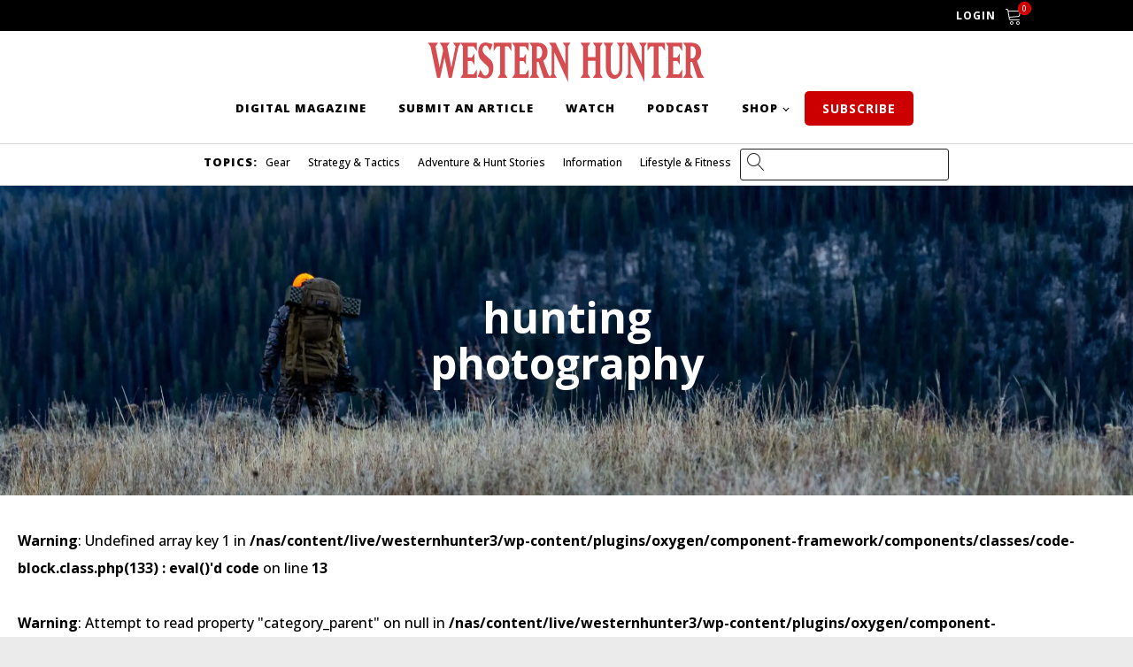

--- FILE ---
content_type: text/html; charset=UTF-8
request_url: https://westernhunter.net/tag/hunting-photography/
body_size: 20226
content:
<!DOCTYPE html>
<html lang="en-US" >
<head>
<meta charset="UTF-8">
<meta name="viewport" content="width=device-width, initial-scale=1.0">
<!-- WP_HEAD() START -->
<link rel="preload" as="style" href="https://fonts.googleapis.com/css?family=Open+Sans:600,regular,|Open+Sans:800,900,|Open+Sans:100,200,300,400,500,600,700,800,900" >
<link rel="stylesheet" href="https://fonts.googleapis.com/css?family=Open+Sans:600,regular,|Open+Sans:800,900,|Open+Sans:100,200,300,400,500,600,700,800,900">
<meta name='robots' content='index, follow, max-image-preview:large, max-snippet:-1, max-video-preview:-1' />

	<!-- This site is optimized with the Yoast SEO Premium plugin v26.7 (Yoast SEO v26.7) - https://yoast.com/wordpress/plugins/seo/ -->
	<title>hunting photography Archives - Western Hunter</title>
	<link rel="canonical" href="https://westernhunter.net/tag/hunting-photography/" />
	<meta property="og:locale" content="en_US" />
	<meta property="og:type" content="article" />
	<meta property="og:title" content="hunting photography Archives" />
	<meta property="og:url" content="https://westernhunter.net/tag/hunting-photography/" />
	<meta property="og:site_name" content="Western Hunter" />
	<meta name="twitter:card" content="summary_large_image" />
	<script type="application/ld+json" class="yoast-schema-graph">{"@context":"https://schema.org","@graph":[{"@type":"CollectionPage","@id":"https://westernhunter.net/tag/hunting-photography/","url":"https://westernhunter.net/tag/hunting-photography/","name":"hunting photography Archives - Western Hunter","isPartOf":{"@id":"https://westernhunter.net/#website"},"primaryImageOfPage":{"@id":"https://westernhunter.net/tag/hunting-photography/#primaryimage"},"image":{"@id":"https://westernhunter.net/tag/hunting-photography/#primaryimage"},"thumbnailUrl":"https://westernhunter.net/wp-content/uploads/2019/04/bynum-elk-feature.jpg","breadcrumb":{"@id":"https://westernhunter.net/tag/hunting-photography/#breadcrumb"},"inLanguage":"en-US"},{"@type":"ImageObject","inLanguage":"en-US","@id":"https://westernhunter.net/tag/hunting-photography/#primaryimage","url":"https://westernhunter.net/wp-content/uploads/2019/04/bynum-elk-feature.jpg","contentUrl":"https://westernhunter.net/wp-content/uploads/2019/04/bynum-elk-feature.jpg","width":1080,"height":771},{"@type":"BreadcrumbList","@id":"https://westernhunter.net/tag/hunting-photography/#breadcrumb","itemListElement":[{"@type":"ListItem","position":1,"name":"Home","item":"https://westernhunter.net/"},{"@type":"ListItem","position":2,"name":"hunting photography"}]},{"@type":"WebSite","@id":"https://westernhunter.net/#website","url":"https://westernhunter.net/","name":"Western Hunter","description":"Big Country. Real Adventure.","publisher":{"@id":"https://westernhunter.net/#organization"},"potentialAction":[{"@type":"SearchAction","target":{"@type":"EntryPoint","urlTemplate":"https://westernhunter.net/?s={search_term_string}"},"query-input":{"@type":"PropertyValueSpecification","valueRequired":true,"valueName":"search_term_string"}}],"inLanguage":"en-US"},{"@type":"Organization","@id":"https://westernhunter.net/#organization","name":"Western Hunter","url":"https://westernhunter.net/","logo":{"@type":"ImageObject","inLanguage":"en-US","@id":"https://westernhunter.net/#/schema/logo/image/","url":"https://westernhunter.net/wp-content/uploads/2021/05/the-western-hunter-logo.jpg","contentUrl":"https://westernhunter.net/wp-content/uploads/2021/05/the-western-hunter-logo.jpg","width":600,"height":116,"caption":"Western Hunter"},"image":{"@id":"https://westernhunter.net/#/schema/logo/image/"},"sameAs":["https://www.facebook.com/westernhuntermagazine","https://www.instagram.com/thewesternhunter","https://www.youtube.com/channel/UCT_aEP0X8x1MX-l8HZ2vvQA"]}]}</script>
	<!-- / Yoast SEO Premium plugin. -->


<link rel='dns-prefetch' href='//www.googletagmanager.com' />
<link rel='dns-prefetch' href='//capi-automation.s3.us-east-2.amazonaws.com' />
<link rel='dns-prefetch' href='//b3712056.smushcdn.com' />
<link rel="alternate" type="application/rss+xml" title="Western Hunter &raquo; hunting photography Tag Feed" href="https://westernhunter.net/tag/hunting-photography/feed/" />
		<style>
			.lazyload,
			.lazyloading {
				max-width: 100%;
			}
		</style>
		<!-- westernhunter.net is managing ads with Advanced Ads 2.0.16 – https://wpadvancedads.com/ --><script id="weste-ready">
			window.advanced_ads_ready=function(e,a){a=a||"complete";var d=function(e){return"interactive"===a?"loading"!==e:"complete"===e};d(document.readyState)?e():document.addEventListener("readystatechange",(function(a){d(a.target.readyState)&&e()}),{once:"interactive"===a})},window.advanced_ads_ready_queue=window.advanced_ads_ready_queue||[];		</script>
		<style id='wp-img-auto-sizes-contain-inline-css' type='text/css'>
img:is([sizes=auto i],[sizes^="auto," i]){contain-intrinsic-size:3000px 1500px}
/*# sourceURL=wp-img-auto-sizes-contain-inline-css */
</style>
<style id='wp-block-library-inline-css' type='text/css'>
:root{--wp-block-synced-color:#7a00df;--wp-block-synced-color--rgb:122,0,223;--wp-bound-block-color:var(--wp-block-synced-color);--wp-editor-canvas-background:#ddd;--wp-admin-theme-color:#007cba;--wp-admin-theme-color--rgb:0,124,186;--wp-admin-theme-color-darker-10:#006ba1;--wp-admin-theme-color-darker-10--rgb:0,107,160.5;--wp-admin-theme-color-darker-20:#005a87;--wp-admin-theme-color-darker-20--rgb:0,90,135;--wp-admin-border-width-focus:2px}@media (min-resolution:192dpi){:root{--wp-admin-border-width-focus:1.5px}}.wp-element-button{cursor:pointer}:root .has-very-light-gray-background-color{background-color:#eee}:root .has-very-dark-gray-background-color{background-color:#313131}:root .has-very-light-gray-color{color:#eee}:root .has-very-dark-gray-color{color:#313131}:root .has-vivid-green-cyan-to-vivid-cyan-blue-gradient-background{background:linear-gradient(135deg,#00d084,#0693e3)}:root .has-purple-crush-gradient-background{background:linear-gradient(135deg,#34e2e4,#4721fb 50%,#ab1dfe)}:root .has-hazy-dawn-gradient-background{background:linear-gradient(135deg,#faaca8,#dad0ec)}:root .has-subdued-olive-gradient-background{background:linear-gradient(135deg,#fafae1,#67a671)}:root .has-atomic-cream-gradient-background{background:linear-gradient(135deg,#fdd79a,#004a59)}:root .has-nightshade-gradient-background{background:linear-gradient(135deg,#330968,#31cdcf)}:root .has-midnight-gradient-background{background:linear-gradient(135deg,#020381,#2874fc)}:root{--wp--preset--font-size--normal:16px;--wp--preset--font-size--huge:42px}.has-regular-font-size{font-size:1em}.has-larger-font-size{font-size:2.625em}.has-normal-font-size{font-size:var(--wp--preset--font-size--normal)}.has-huge-font-size{font-size:var(--wp--preset--font-size--huge)}.has-text-align-center{text-align:center}.has-text-align-left{text-align:left}.has-text-align-right{text-align:right}.has-fit-text{white-space:nowrap!important}#end-resizable-editor-section{display:none}.aligncenter{clear:both}.items-justified-left{justify-content:flex-start}.items-justified-center{justify-content:center}.items-justified-right{justify-content:flex-end}.items-justified-space-between{justify-content:space-between}.screen-reader-text{border:0;clip-path:inset(50%);height:1px;margin:-1px;overflow:hidden;padding:0;position:absolute;width:1px;word-wrap:normal!important}.screen-reader-text:focus{background-color:#ddd;clip-path:none;color:#444;display:block;font-size:1em;height:auto;left:5px;line-height:normal;padding:15px 23px 14px;text-decoration:none;top:5px;width:auto;z-index:100000}html :where(.has-border-color){border-style:solid}html :where([style*=border-top-color]){border-top-style:solid}html :where([style*=border-right-color]){border-right-style:solid}html :where([style*=border-bottom-color]){border-bottom-style:solid}html :where([style*=border-left-color]){border-left-style:solid}html :where([style*=border-width]){border-style:solid}html :where([style*=border-top-width]){border-top-style:solid}html :where([style*=border-right-width]){border-right-style:solid}html :where([style*=border-bottom-width]){border-bottom-style:solid}html :where([style*=border-left-width]){border-left-style:solid}html :where(img[class*=wp-image-]){height:auto;max-width:100%}:where(figure){margin:0 0 1em}html :where(.is-position-sticky){--wp-admin--admin-bar--position-offset:var(--wp-admin--admin-bar--height,0px)}@media screen and (max-width:600px){html :where(.is-position-sticky){--wp-admin--admin-bar--position-offset:0px}}

/*# sourceURL=wp-block-library-inline-css */
</style><link rel='stylesheet' id='wc-blocks-style-css' href='https://westernhunter.net/wp-content/plugins/woocommerce/assets/client/blocks/wc-blocks.css?ver=wc-10.4.3' type='text/css' media='all' />
<style id='global-styles-inline-css' type='text/css'>
:root{--wp--preset--aspect-ratio--square: 1;--wp--preset--aspect-ratio--4-3: 4/3;--wp--preset--aspect-ratio--3-4: 3/4;--wp--preset--aspect-ratio--3-2: 3/2;--wp--preset--aspect-ratio--2-3: 2/3;--wp--preset--aspect-ratio--16-9: 16/9;--wp--preset--aspect-ratio--9-16: 9/16;--wp--preset--color--black: #000000;--wp--preset--color--cyan-bluish-gray: #abb8c3;--wp--preset--color--white: #ffffff;--wp--preset--color--pale-pink: #f78da7;--wp--preset--color--vivid-red: #cf2e2e;--wp--preset--color--luminous-vivid-orange: #ff6900;--wp--preset--color--luminous-vivid-amber: #fcb900;--wp--preset--color--light-green-cyan: #7bdcb5;--wp--preset--color--vivid-green-cyan: #00d084;--wp--preset--color--pale-cyan-blue: #8ed1fc;--wp--preset--color--vivid-cyan-blue: #0693e3;--wp--preset--color--vivid-purple: #9b51e0;--wp--preset--gradient--vivid-cyan-blue-to-vivid-purple: linear-gradient(135deg,rgb(6,147,227) 0%,rgb(155,81,224) 100%);--wp--preset--gradient--light-green-cyan-to-vivid-green-cyan: linear-gradient(135deg,rgb(122,220,180) 0%,rgb(0,208,130) 100%);--wp--preset--gradient--luminous-vivid-amber-to-luminous-vivid-orange: linear-gradient(135deg,rgb(252,185,0) 0%,rgb(255,105,0) 100%);--wp--preset--gradient--luminous-vivid-orange-to-vivid-red: linear-gradient(135deg,rgb(255,105,0) 0%,rgb(207,46,46) 100%);--wp--preset--gradient--very-light-gray-to-cyan-bluish-gray: linear-gradient(135deg,rgb(238,238,238) 0%,rgb(169,184,195) 100%);--wp--preset--gradient--cool-to-warm-spectrum: linear-gradient(135deg,rgb(74,234,220) 0%,rgb(151,120,209) 20%,rgb(207,42,186) 40%,rgb(238,44,130) 60%,rgb(251,105,98) 80%,rgb(254,248,76) 100%);--wp--preset--gradient--blush-light-purple: linear-gradient(135deg,rgb(255,206,236) 0%,rgb(152,150,240) 100%);--wp--preset--gradient--blush-bordeaux: linear-gradient(135deg,rgb(254,205,165) 0%,rgb(254,45,45) 50%,rgb(107,0,62) 100%);--wp--preset--gradient--luminous-dusk: linear-gradient(135deg,rgb(255,203,112) 0%,rgb(199,81,192) 50%,rgb(65,88,208) 100%);--wp--preset--gradient--pale-ocean: linear-gradient(135deg,rgb(255,245,203) 0%,rgb(182,227,212) 50%,rgb(51,167,181) 100%);--wp--preset--gradient--electric-grass: linear-gradient(135deg,rgb(202,248,128) 0%,rgb(113,206,126) 100%);--wp--preset--gradient--midnight: linear-gradient(135deg,rgb(2,3,129) 0%,rgb(40,116,252) 100%);--wp--preset--font-size--small: 13px;--wp--preset--font-size--medium: 20px;--wp--preset--font-size--large: 36px;--wp--preset--font-size--x-large: 42px;--wp--preset--spacing--20: 0.44rem;--wp--preset--spacing--30: 0.67rem;--wp--preset--spacing--40: 1rem;--wp--preset--spacing--50: 1.5rem;--wp--preset--spacing--60: 2.25rem;--wp--preset--spacing--70: 3.38rem;--wp--preset--spacing--80: 5.06rem;--wp--preset--shadow--natural: 6px 6px 9px rgba(0, 0, 0, 0.2);--wp--preset--shadow--deep: 12px 12px 50px rgba(0, 0, 0, 0.4);--wp--preset--shadow--sharp: 6px 6px 0px rgba(0, 0, 0, 0.2);--wp--preset--shadow--outlined: 6px 6px 0px -3px rgb(255, 255, 255), 6px 6px rgb(0, 0, 0);--wp--preset--shadow--crisp: 6px 6px 0px rgb(0, 0, 0);}:where(.is-layout-flex){gap: 0.5em;}:where(.is-layout-grid){gap: 0.5em;}body .is-layout-flex{display: flex;}.is-layout-flex{flex-wrap: wrap;align-items: center;}.is-layout-flex > :is(*, div){margin: 0;}body .is-layout-grid{display: grid;}.is-layout-grid > :is(*, div){margin: 0;}:where(.wp-block-columns.is-layout-flex){gap: 2em;}:where(.wp-block-columns.is-layout-grid){gap: 2em;}:where(.wp-block-post-template.is-layout-flex){gap: 1.25em;}:where(.wp-block-post-template.is-layout-grid){gap: 1.25em;}.has-black-color{color: var(--wp--preset--color--black) !important;}.has-cyan-bluish-gray-color{color: var(--wp--preset--color--cyan-bluish-gray) !important;}.has-white-color{color: var(--wp--preset--color--white) !important;}.has-pale-pink-color{color: var(--wp--preset--color--pale-pink) !important;}.has-vivid-red-color{color: var(--wp--preset--color--vivid-red) !important;}.has-luminous-vivid-orange-color{color: var(--wp--preset--color--luminous-vivid-orange) !important;}.has-luminous-vivid-amber-color{color: var(--wp--preset--color--luminous-vivid-amber) !important;}.has-light-green-cyan-color{color: var(--wp--preset--color--light-green-cyan) !important;}.has-vivid-green-cyan-color{color: var(--wp--preset--color--vivid-green-cyan) !important;}.has-pale-cyan-blue-color{color: var(--wp--preset--color--pale-cyan-blue) !important;}.has-vivid-cyan-blue-color{color: var(--wp--preset--color--vivid-cyan-blue) !important;}.has-vivid-purple-color{color: var(--wp--preset--color--vivid-purple) !important;}.has-black-background-color{background-color: var(--wp--preset--color--black) !important;}.has-cyan-bluish-gray-background-color{background-color: var(--wp--preset--color--cyan-bluish-gray) !important;}.has-white-background-color{background-color: var(--wp--preset--color--white) !important;}.has-pale-pink-background-color{background-color: var(--wp--preset--color--pale-pink) !important;}.has-vivid-red-background-color{background-color: var(--wp--preset--color--vivid-red) !important;}.has-luminous-vivid-orange-background-color{background-color: var(--wp--preset--color--luminous-vivid-orange) !important;}.has-luminous-vivid-amber-background-color{background-color: var(--wp--preset--color--luminous-vivid-amber) !important;}.has-light-green-cyan-background-color{background-color: var(--wp--preset--color--light-green-cyan) !important;}.has-vivid-green-cyan-background-color{background-color: var(--wp--preset--color--vivid-green-cyan) !important;}.has-pale-cyan-blue-background-color{background-color: var(--wp--preset--color--pale-cyan-blue) !important;}.has-vivid-cyan-blue-background-color{background-color: var(--wp--preset--color--vivid-cyan-blue) !important;}.has-vivid-purple-background-color{background-color: var(--wp--preset--color--vivid-purple) !important;}.has-black-border-color{border-color: var(--wp--preset--color--black) !important;}.has-cyan-bluish-gray-border-color{border-color: var(--wp--preset--color--cyan-bluish-gray) !important;}.has-white-border-color{border-color: var(--wp--preset--color--white) !important;}.has-pale-pink-border-color{border-color: var(--wp--preset--color--pale-pink) !important;}.has-vivid-red-border-color{border-color: var(--wp--preset--color--vivid-red) !important;}.has-luminous-vivid-orange-border-color{border-color: var(--wp--preset--color--luminous-vivid-orange) !important;}.has-luminous-vivid-amber-border-color{border-color: var(--wp--preset--color--luminous-vivid-amber) !important;}.has-light-green-cyan-border-color{border-color: var(--wp--preset--color--light-green-cyan) !important;}.has-vivid-green-cyan-border-color{border-color: var(--wp--preset--color--vivid-green-cyan) !important;}.has-pale-cyan-blue-border-color{border-color: var(--wp--preset--color--pale-cyan-blue) !important;}.has-vivid-cyan-blue-border-color{border-color: var(--wp--preset--color--vivid-cyan-blue) !important;}.has-vivid-purple-border-color{border-color: var(--wp--preset--color--vivid-purple) !important;}.has-vivid-cyan-blue-to-vivid-purple-gradient-background{background: var(--wp--preset--gradient--vivid-cyan-blue-to-vivid-purple) !important;}.has-light-green-cyan-to-vivid-green-cyan-gradient-background{background: var(--wp--preset--gradient--light-green-cyan-to-vivid-green-cyan) !important;}.has-luminous-vivid-amber-to-luminous-vivid-orange-gradient-background{background: var(--wp--preset--gradient--luminous-vivid-amber-to-luminous-vivid-orange) !important;}.has-luminous-vivid-orange-to-vivid-red-gradient-background{background: var(--wp--preset--gradient--luminous-vivid-orange-to-vivid-red) !important;}.has-very-light-gray-to-cyan-bluish-gray-gradient-background{background: var(--wp--preset--gradient--very-light-gray-to-cyan-bluish-gray) !important;}.has-cool-to-warm-spectrum-gradient-background{background: var(--wp--preset--gradient--cool-to-warm-spectrum) !important;}.has-blush-light-purple-gradient-background{background: var(--wp--preset--gradient--blush-light-purple) !important;}.has-blush-bordeaux-gradient-background{background: var(--wp--preset--gradient--blush-bordeaux) !important;}.has-luminous-dusk-gradient-background{background: var(--wp--preset--gradient--luminous-dusk) !important;}.has-pale-ocean-gradient-background{background: var(--wp--preset--gradient--pale-ocean) !important;}.has-electric-grass-gradient-background{background: var(--wp--preset--gradient--electric-grass) !important;}.has-midnight-gradient-background{background: var(--wp--preset--gradient--midnight) !important;}.has-small-font-size{font-size: var(--wp--preset--font-size--small) !important;}.has-medium-font-size{font-size: var(--wp--preset--font-size--medium) !important;}.has-large-font-size{font-size: var(--wp--preset--font-size--large) !important;}.has-x-large-font-size{font-size: var(--wp--preset--font-size--x-large) !important;}
/*# sourceURL=global-styles-inline-css */
</style>

<style id='classic-theme-styles-inline-css' type='text/css'>
/*! This file is auto-generated */
.wp-block-button__link{color:#fff;background-color:#32373c;border-radius:9999px;box-shadow:none;text-decoration:none;padding:calc(.667em + 2px) calc(1.333em + 2px);font-size:1.125em}.wp-block-file__button{background:#32373c;color:#fff;text-decoration:none}
/*# sourceURL=/wp-includes/css/classic-themes.min.css */
</style>
<link rel='stylesheet' id='wc-gift-cards-blocks-integration-css' href='https://westernhunter.net/wp-content/plugins/woocommerce-gift-cards/assets/dist/frontend/blocks.css?ver=2.7.2' type='text/css' media='all' />
<link rel='stylesheet' id='oxygen-aos-css' href='https://westernhunter.net/wp-content/plugins/oxygen/component-framework/vendor/aos/aos.css?ver=6.9' type='text/css' media='all' />
<link rel='stylesheet' id='oxygen-css' href='https://westernhunter.net/wp-content/plugins/oxygen/component-framework/oxygen.css?ver=4.9.5' type='text/css' media='all' />
<link rel='stylesheet' id='ce_responsive-css' href='https://westernhunter.net/wp-content/plugins/simple-embed-code/css/video-container.min.css?ver=2.5.1' type='text/css' media='all' />
<link rel='stylesheet' id='woocommerce-layout-css' href='https://westernhunter.net/wp-content/plugins/woocommerce/assets/css/woocommerce-layout.css?ver=10.4.3' type='text/css' media='all' />
<link rel='stylesheet' id='woocommerce-smallscreen-css' href='https://westernhunter.net/wp-content/plugins/woocommerce/assets/css/woocommerce-smallscreen.css?ver=10.4.3' type='text/css' media='only screen and (max-width: 768px)' />
<link rel='stylesheet' id='woocommerce-general-css' href='https://westernhunter.net/wp-content/plugins/woocommerce/assets/css/woocommerce.css?ver=10.4.3' type='text/css' media='all' />
<style id='woocommerce-inline-inline-css' type='text/css'>
.woocommerce form .form-row .required { visibility: visible; }
/*# sourceURL=woocommerce-inline-inline-css */
</style>
<link rel='stylesheet' id='wc-gc-css-css' href='https://westernhunter.net/wp-content/plugins/woocommerce-gift-cards/assets/css/frontend/woocommerce.css?ver=2.7.2' type='text/css' media='all' />
<link rel='stylesheet' id='photoswipe-css' href='https://westernhunter.net/wp-content/plugins/woocommerce/assets/css/photoswipe/photoswipe.min.css?ver=10.4.3' type='text/css' media='all' />
<link rel='stylesheet' id='photoswipe-default-skin-css' href='https://westernhunter.net/wp-content/plugins/woocommerce/assets/css/photoswipe/default-skin/default-skin.min.css?ver=10.4.3' type='text/css' media='all' />
<link rel='stylesheet' id='wp-components-css' href='https://westernhunter.net/wp-includes/css/dist/components/style.min.css?ver=6.9' type='text/css' media='all' />
<link rel='stylesheet' id='woocommerce_subscriptions_gifting-css' href='https://westernhunter.net/wp-content/plugins/woocommerce-subscriptions/assets/css/gifting/shortcode-checkout.css?ver=10.4.3' type='text/css' media='all' />
<link rel='stylesheet' id='wc-memberships-frontend-css' href='https://westernhunter.net/wp-content/plugins/woocommerce-memberships/assets/css/frontend/wc-memberships-frontend.min.css?ver=1.27.5' type='text/css' media='all' />
<script type="text/javascript" id="woocommerce-google-analytics-integration-gtag-js-after">
/* <![CDATA[ */
/* Google Analytics for WooCommerce (gtag.js) */
					window.dataLayer = window.dataLayer || [];
					function gtag(){dataLayer.push(arguments);}
					// Set up default consent state.
					for ( const mode of [{"analytics_storage":"denied","ad_storage":"denied","ad_user_data":"denied","ad_personalization":"denied","region":["AT","BE","BG","HR","CY","CZ","DK","EE","FI","FR","DE","GR","HU","IS","IE","IT","LV","LI","LT","LU","MT","NL","NO","PL","PT","RO","SK","SI","ES","SE","GB","CH"]}] || [] ) {
						gtag( "consent", "default", { "wait_for_update": 500, ...mode } );
					}
					gtag("js", new Date());
					gtag("set", "developer_id.dOGY3NW", true);
					gtag("config", "G-VSH58PERX0", {"track_404":true,"allow_google_signals":false,"logged_in":false,"linker":{"domains":[],"allow_incoming":false},"custom_map":{"dimension1":"logged_in"}});
//# sourceURL=woocommerce-google-analytics-integration-gtag-js-after
/* ]]> */
</script>
<script type="text/javascript" src="https://westernhunter.net/wp-content/plugins/oxygen/component-framework/vendor/aos/aos.js?ver=1" id="oxygen-aos-js"></script>
<script type="text/javascript" src="https://westernhunter.net/wp-includes/js/jquery/jquery.min.js?ver=3.7.1" id="jquery-core-js"></script>
<script type="text/javascript" src="https://westernhunter.net/wp-content/plugins/woocommerce/assets/js/jquery-blockui/jquery.blockUI.min.js?ver=2.7.0-wc.10.4.3" id="wc-jquery-blockui-js" defer="defer" data-wp-strategy="defer"></script>
<script type="text/javascript" id="wc-add-to-cart-js-extra">
/* <![CDATA[ */
var wc_add_to_cart_params = {"ajax_url":"/wp-admin/admin-ajax.php","wc_ajax_url":"/?wc-ajax=%%endpoint%%","i18n_view_cart":"View cart","cart_url":"https://westernhunter.net/cart/","is_cart":"","cart_redirect_after_add":"yes"};
//# sourceURL=wc-add-to-cart-js-extra
/* ]]> */
</script>
<script type="text/javascript" src="https://westernhunter.net/wp-content/plugins/woocommerce/assets/js/frontend/add-to-cart.min.js?ver=10.4.3" id="wc-add-to-cart-js" defer="defer" data-wp-strategy="defer"></script>
<script type="text/javascript" src="https://westernhunter.net/wp-content/plugins/woocommerce/assets/js/js-cookie/js.cookie.min.js?ver=2.1.4-wc.10.4.3" id="wc-js-cookie-js" defer="defer" data-wp-strategy="defer"></script>
<script type="text/javascript" id="woocommerce-js-extra">
/* <![CDATA[ */
var woocommerce_params = {"ajax_url":"/wp-admin/admin-ajax.php","wc_ajax_url":"/?wc-ajax=%%endpoint%%","i18n_password_show":"Show password","i18n_password_hide":"Hide password"};
//# sourceURL=woocommerce-js-extra
/* ]]> */
</script>
<script type="text/javascript" src="https://westernhunter.net/wp-content/plugins/woocommerce/assets/js/frontend/woocommerce.min.js?ver=10.4.3" id="woocommerce-js" defer="defer" data-wp-strategy="defer"></script>
<script type="text/javascript" src="https://westernhunter.net/wp-content/plugins/woocommerce/assets/js/zoom/jquery.zoom.min.js?ver=1.7.21-wc.10.4.3" id="wc-zoom-js" defer="defer" data-wp-strategy="defer"></script>
<script type="text/javascript" src="https://westernhunter.net/wp-content/plugins/woocommerce/assets/js/flexslider/jquery.flexslider.min.js?ver=2.7.2-wc.10.4.3" id="wc-flexslider-js" defer="defer" data-wp-strategy="defer"></script>
<script type="text/javascript" src="https://westernhunter.net/wp-content/plugins/woocommerce/assets/js/photoswipe/photoswipe.min.js?ver=4.1.1-wc.10.4.3" id="wc-photoswipe-js" defer="defer" data-wp-strategy="defer"></script>
<script type="text/javascript" src="https://westernhunter.net/wp-content/plugins/woocommerce/assets/js/photoswipe/photoswipe-ui-default.min.js?ver=4.1.1-wc.10.4.3" id="wc-photoswipe-ui-default-js" defer="defer" data-wp-strategy="defer"></script>
<script type="text/javascript" id="wc-single-product-js-extra">
/* <![CDATA[ */
var wc_single_product_params = {"i18n_required_rating_text":"Please select a rating","i18n_rating_options":["1 of 5 stars","2 of 5 stars","3 of 5 stars","4 of 5 stars","5 of 5 stars"],"i18n_product_gallery_trigger_text":"View full-screen image gallery","review_rating_required":"yes","flexslider":{"rtl":false,"animation":"slide","smoothHeight":true,"directionNav":false,"controlNav":"thumbnails","slideshow":false,"animationSpeed":500,"animationLoop":false,"allowOneSlide":false,"touch":false},"zoom_enabled":"1","zoom_options":[],"photoswipe_enabled":"1","photoswipe_options":{"shareEl":false,"closeOnScroll":false,"history":false,"hideAnimationDuration":0,"showAnimationDuration":0},"flexslider_enabled":"1"};
//# sourceURL=wc-single-product-js-extra
/* ]]> */
</script>
<script type="text/javascript" src="https://westernhunter.net/wp-content/plugins/woocommerce/assets/js/frontend/single-product.min.js?ver=10.4.3" id="wc-single-product-js" defer="defer" data-wp-strategy="defer"></script>
<script type="text/javascript" id="advanced-ads-advanced-js-js-extra">
/* <![CDATA[ */
var advads_options = {"blog_id":"1","privacy":{"enabled":false,"state":"not_needed"}};
//# sourceURL=advanced-ads-advanced-js-js-extra
/* ]]> */
</script>
<script type="text/javascript" src="https://westernhunter.net/wp-content/uploads/383/537/public/assets/js/561.js?ver=2.0.16" id="advanced-ads-advanced-js-js"></script>
<link rel="https://api.w.org/" href="https://westernhunter.net/wp-json/" /><link rel="alternate" title="JSON" type="application/json" href="https://westernhunter.net/wp-json/wp/v2/tags/1293" /><link rel="EditURI" type="application/rsd+xml" title="RSD" href="https://westernhunter.net/xmlrpc.php?rsd" />
		<script>
			document.documentElement.className = document.documentElement.className.replace('no-js', 'js');
		</script>
				<style>
			.no-js img.lazyload {
				display: none;
			}

			figure.wp-block-image img.lazyloading {
				min-width: 150px;
			}

			.lazyload,
			.lazyloading {
				--smush-placeholder-width: 100px;
				--smush-placeholder-aspect-ratio: 1/1;
				width: var(--smush-image-width, var(--smush-placeholder-width)) !important;
				aspect-ratio: var(--smush-image-aspect-ratio, var(--smush-placeholder-aspect-ratio)) !important;
			}

						.lazyload, .lazyloading {
				opacity: 0;
			}

			.lazyloaded {
				opacity: 1;
				transition: opacity 400ms;
				transition-delay: 0ms;
			}

					</style>
			<noscript><style>.woocommerce-product-gallery{ opacity: 1 !important; }</style></noscript>
						<!-- Google Analytics tracking code output by Beehive Analytics Pro -->
						<script async src="https://www.googletagmanager.com/gtag/js?id=G-VSH58PERX0&l=beehiveDataLayer"></script>
		<script>
						window.beehiveDataLayer = window.beehiveDataLayer || [];
			function beehive_ga() {beehiveDataLayer.push(arguments);}
			beehive_ga('js', new Date())
						beehive_ga('config', 'G-VSH58PERX0', {
				'anonymize_ip': false,
				'allow_google_signals': false,
			})
					</script>
		
<!-- Meta Pixel Code -->
<script>
!function(f,b,e,v,n,t,s)
{if(f.fbq)return;n=f.fbq=function(){n.callMethod?
n.callMethod.apply(n,arguments):n.queue.push(arguments)};
if(!f._fbq)f._fbq=n;n.push=n;n.loaded=!0;n.version='2.0';
n.queue=[];t=b.createElement(e);t.async=!0;
t.src=v;s=b.getElementsByTagName(e)[0];
s.parentNode.insertBefore(t,s)}(window, document,'script',
'https://connect.facebook.net/en_US/fbevents.js');
fbq('init', '350709992868348');
fbq('track', 'PageView');
</script>
<noscript><img height="1" width="1" style="display:none"
src="https://www.facebook.com/tr?id=350709992868348&ev=PageView&noscript=1"
/></noscript>
<!-- End Meta Pixel Code -->

<!-- Meta Pixel Code -->
<script>
!function(f,b,e,v,n,t,s)
{if(f.fbq)return;n=f.fbq=function(){n.callMethod?
n.callMethod.apply(n,arguments):n.queue.push(arguments)};
if(!f._fbq)f._fbq=n;n.push=n;n.loaded=!0;n.version='2.0';
n.queue=[];t=b.createElement(e);t.async=!0;
t.src=v;s=b.getElementsByTagName(e)[0];
s.parentNode.insertBefore(t,s)}(window, document,'script',
'https://connect.facebook.net/en_US/fbevents.js');
fbq('init', '350709992868348');
fbq('track', 'PageView');
</script>
<noscript><img height="1" width="1" style="display:none"
src="https://www.facebook.com/tr?id=350709992868348&ev=PageView&noscript=1"
/></noscript>
<!-- End Meta Pixel Code -->
		<script type="text/javascript">
			var advadsCfpQueue = [];
			var advadsCfpAd = function( adID ) {
				if ( 'undefined' === typeof advadsProCfp ) {
					advadsCfpQueue.push( adID )
				} else {
					advadsProCfp.addElement( adID )
				}
			}
		</script>
					<script  type="text/javascript">
				!function(f,b,e,v,n,t,s){if(f.fbq)return;n=f.fbq=function(){n.callMethod?
					n.callMethod.apply(n,arguments):n.queue.push(arguments)};if(!f._fbq)f._fbq=n;
					n.push=n;n.loaded=!0;n.version='2.0';n.queue=[];t=b.createElement(e);t.async=!0;
					t.src=v;s=b.getElementsByTagName(e)[0];s.parentNode.insertBefore(t,s)}(window,
					document,'script','https://connect.facebook.net/en_US/fbevents.js');
			</script>
			<!-- WooCommerce Facebook Integration Begin -->
			<script  type="text/javascript">

				fbq('init', '350709992868348', {}, {
    "agent": "woocommerce_6-10.4.3-3.5.15"
});

				document.addEventListener( 'DOMContentLoaded', function() {
					// Insert placeholder for events injected when a product is added to the cart through AJAX.
					document.body.insertAdjacentHTML( 'beforeend', '<div class=\"wc-facebook-pixel-event-placeholder\"></div>' );
				}, false );

			</script>
			<!-- WooCommerce Facebook Integration End -->
			<link rel="icon" href="https://b3712056.smushcdn.com/3712056/wp-content/uploads/2019/02/cropped-icon-32x32.png?lossy=2&strip=1&webp=1" sizes="32x32" />
<link rel="icon" href="https://b3712056.smushcdn.com/3712056/wp-content/uploads/2019/02/cropped-icon-192x192.png?lossy=2&strip=1&webp=1" sizes="192x192" />
<link rel="apple-touch-icon" href="https://b3712056.smushcdn.com/3712056/wp-content/uploads/2019/02/cropped-icon-180x180.png?lossy=2&strip=1&webp=1" />
<meta name="msapplication-TileImage" content="https://westernhunter.net/wp-content/uploads/2019/02/cropped-icon-270x270.png" />
		<style type="text/css" id="wp-custom-css">
			.ds-vertical-align { 
    display: flex; 
    flex-direction: column; 
    justify-content: center;
} 

.wh-latest-post article {
	margin-bottom: 0;
}

input.ninja-forms-field {
	height: 35px!important;
	font-size: 18px;
    padding-left: 10px;
}

textarea.ninja-forms-field {
	font-size: 18px;
}

input[type="button"].ninja-forms-field {
	background-color: #cc0000;
    color: white;
    font-family: 'Oswald',sans-serif;
    font-size: 18px;
    font-weight: bold;
    border: 0;
    padding: 10px 26px;
    height: auto!important;
	transition: .2s;
}

input[type="button"].ninja-forms-field:hover {
	transform: scale(1.1);
	cursor: pointer;
}

#nf-field-8-wrap .nf-field-label {
	display: none; /* Weird extra div */
}

.nf-before-form-content {
	display: none;
}

footer h2 {
	color: #cccccc;
	text-transform: uppercase;
	font-size: 16px;
	letter-spacing:1px;
}

footer ul li {
	margin-left: 0;
	margin-bottom: 0px!important;
	padding-bottom: 0px!important;
	padding-left: 0!important;
	font-size: 17px;
}

body.single-post {
	overflow-x: hidden;
}

.single-post #content-area {
	max-width: 800px;
    margin: 0 auto;
    overflow-x: visible;	
}

.single-post #content-area img {
	max-width: none;
	width: 130%;
	position: relative;
	right: 15%;
	margin-top: 25px;
	margin-bottom: 25px;
}

.sr-only { 
  position: absolute; left: -10000px; 
} 
.skip-link { 
  color: black; background-color: white; padding: 12px; border: 2px solid black; border-radius: 5px; z-index: 999; 
} 
.skip-link:focus-visible { 
  left: 0px; 
}

		</style>
		<link rel='stylesheet' id='oxygen-cache-20734-css' href='//westernhunter.net/wp-content/uploads/oxygen/css/20734.css?cache=1768414242&#038;ver=6.9' type='text/css' media='all' />
<link rel='stylesheet' id='oxygen-cache-20741-css' href='//westernhunter.net/wp-content/uploads/oxygen/css/20741.css?cache=1729899606&#038;ver=6.9' type='text/css' media='all' />
<link rel='stylesheet' id='oxygen-universal-styles-css' href='//westernhunter.net/wp-content/uploads/oxygen/css/universal.css?cache=1768598364&#038;ver=6.9' type='text/css' media='all' />
<!-- END OF WP_HEAD() -->
<link rel='stylesheet' id='wc-square-cart-checkout-block-css' href='https://westernhunter.net/wp-content/plugins/woocommerce-square/build/assets/frontend/wc-square-cart-checkout-blocks.css?ver=5.2.0' type='text/css' media='all' />
<link rel='stylesheet' id='wc-stripe-blocks-checkout-style-css' href='https://westernhunter.net/wp-content/plugins/woocommerce-gateway-stripe/build/upe-blocks.css?ver=5149cca93b0373758856' type='text/css' media='all' />
</head>
<body class="archive tag tag-hunting-photography tag-1293 wp-theme-oxygen-is-not-a-theme  wp-embed-responsive theme-oxygen-is-not-a-theme oxygen-body woocommerce-no-js aa-prefix-weste-" >




						<section id="section-275-20734" class=" ct-section" ><div class="ct-section-inner-wrap"><a id="link_text-145-20734" class="ct-link-text " href="https://westernhunter.net/my-account/"   >Login</a><a id="link-151-20734" class="ct-link" href="https://westernhunter.net/cart/" target="_self"  ><div id="fancy_icon-152-20734" class="ct-fancy-icon" ><svg id="svg-fancy_icon-152-20734"><use xlink:href="#Lineariconsicon-cart"></use></svg></div><div id="code_block-153-20734" class="ct-code-block" ><div class="header-cart-count" data-cart-count="0">
0</div></div></a></div></section><header id="_header-135-20734" class="oxy-header-wrapper oxy-sticky-header oxy-overlay-header oxy-header" ><div id="_header_row-136-20734" class="oxy-header-row" ><div class="oxy-header-container"><div id="_header_left-137-20734" class="oxy-header-left" ><a id="link-138-20734" class="ct-link " href="/" target="_self"  ><img  id="image-139-20734" alt="Western Hunter Logo, Link to Homepage" src="https://b3712056.smushcdn.com/3712056/wp-content/uploads/2021/05/the-western-hunter-logo.jpg?lossy=2&strip=1&webp=1" class="ct-image" loading="lazy" /></a><a id="mobile-link-163-20734" class="ct-link" href="https://westernhunter.net/cart/" target="_self"  ><div id="fancy_icon-164-20734" class="ct-fancy-icon" ><svg id="svg-fancy_icon-164-20734"><use xlink:href="#Lineariconsicon-cart"></use></svg></div><div id="code_block-165-20734" class="ct-code-block" ><div class="header-cart-count" data-cart-count="0">0</div></div></a><nav id="_nav_menu-143-20734" class="oxy-nav-menu oxy-nav-menu-dropdowns oxy-nav-menu-dropdown-arrow oxy-nav-menu-responsive-dropdowns" ><div class='oxy-menu-toggle'><div class='oxy-nav-menu-hamburger-wrap'><div class='oxy-nav-menu-hamburger'><div class='oxy-nav-menu-hamburger-line'></div><div class='oxy-nav-menu-hamburger-line'></div><div class='oxy-nav-menu-hamburger-line'></div></div></div></div><div class="menu-mobile-menu-container"><ul id="menu-mobile-menu" class="oxy-nav-menu-list"><li id="menu-item-109452" class="mobile-menu-cta menu-item menu-item-type-post_type menu-item-object-product menu-item-109452"><a href="https://westernhunter.net/shop/subscriptions-2/western-hunter-subscription/">Western Hunter Subscription</a></li>
<li id="menu-item-109457" class="menu-item menu-item-type-taxonomy menu-item-object-category menu-item-109457"><a href="https://westernhunter.net/category/gear-reviews/">Gear</a></li>
<li id="menu-item-109453" class="menu-item menu-item-type-taxonomy menu-item-object-category menu-item-109453"><a href="https://westernhunter.net/category/tactics/">Strategy &amp; Tactics</a></li>
<li id="menu-item-109454" class="menu-item menu-item-type-taxonomy menu-item-object-category menu-item-109454"><a href="https://westernhunter.net/category/adventure/">Adventure &amp; Hunt Stories</a></li>
<li id="menu-item-109455" class="menu-item menu-item-type-taxonomy menu-item-object-category menu-item-109455"><a href="https://westernhunter.net/category/information/">Information</a></li>
<li id="menu-item-109456" class="menu-item menu-item-type-taxonomy menu-item-object-category menu-item-109456"><a href="https://westernhunter.net/category/fitness-lifestyle/">Lifestyle &amp; Fitness</a></li>
<li id="menu-item-109449" class="menu-item menu-item-type-post_type menu-item-object-page menu-item-109449"><a href="https://westernhunter.net/shop/">Shop</a></li>
<li id="menu-item-109446" class="menu-item menu-item-type-custom menu-item-object-custom menu-item-109446"><a href="/magazine-issue">Digital Magazine</a></li>
<li id="menu-item-109447" class="menu-item menu-item-type-post_type menu-item-object-page menu-item-109447"><a href="https://westernhunter.net/western-hunter-tv/">Western Hunter TV</a></li>
<li id="menu-item-109448" class="menu-item menu-item-type-taxonomy menu-item-object-category menu-item-109448"><a href="https://westernhunter.net/category/podcast/">The Western Hunter Podcast</a></li>
<li id="menu-item-109451" class="menu-item menu-item-type-custom menu-item-object-custom menu-item-109451"><a href="https://westernhunter.net/my-account/edit-account/">Account</a></li>
<li id="menu-item-109445" class="menu-item menu-item-type-post_type menu-item-object-page menu-item-109445"><a href="https://westernhunter.net/submit-an-article/">Submit an Article</a></li>
</ul></div></nav><div id="div_block-123-20734" class="ct-div-block" ><div id="fancy_icon-125-20734" class="ct-fancy-icon" ><svg id="svg-fancy_icon-125-20734"><use xlink:href="#Lineariconsicon-magnifier"></use></svg></div>
                <div id="_search_form-124-20734" class="oxy-search-form" >
                <form role="search" method="get" id="searchform" class="searchform" action="https://westernhunter.net/">
				<div>
					<label class="screen-reader-text" for="s">Search for:</label>
					<input type="text" value="" name="s" id="s" />
					<input type="submit" id="searchsubmit" value="Search" />
				</div>
			</form>                </div>
        
        </div><div id="div_block-142-20734" class="ct-div-block" ><a id="link_text-144-20734" class="ct-link-text" href="https://westernhunter.net/shop/subscriptions-2/western-hunter-subscription/"   >Subscribe</a></div></div><div id="_header_center-140-20734" class="oxy-header-center" ></div><div id="_header_right-141-20734" class="oxy-header-right" ></div></div></div></header>
				<script type="text/javascript">
			jQuery(document).ready(function() {
				var selector = "#_header-135-20734",
					scrollval = parseInt("300");
				if (!scrollval || scrollval < 1) {
										if (jQuery(window).width() >= 1121){
											jQuery("body").css("margin-top", jQuery(selector).outerHeight());
						jQuery(selector).addClass("oxy-sticky-header-active");
										}
									}
				else {
					var scrollTopOld = 0;
					jQuery(window).scroll(function() {
						if (!jQuery('body').hasClass('oxy-nav-menu-prevent-overflow')) {
							if (jQuery(this).scrollTop() > scrollval 
																) {
								if (
																		jQuery(window).width() >= 1121 && 
																		!jQuery(selector).hasClass("oxy-sticky-header-active")) {
									if (jQuery(selector).css('position')!='absolute') {
										jQuery("body").css("margin-top", jQuery(selector).outerHeight());
									}
									jQuery(selector)
										.addClass("oxy-sticky-header-active")
																			.addClass("oxy-sticky-header-fade-in");
																	}
							}
							else {
								jQuery(selector)
									.removeClass("oxy-sticky-header-fade-in")
									.removeClass("oxy-sticky-header-active");
								if (jQuery(selector).css('position')!='absolute') {
									jQuery("body").css("margin-top", "");
								}
							}
							scrollTopOld = jQuery(this).scrollTop();
						}
					})
				}
			});
		</script><section id="section-324-20734" class=" ct-section" ><div class="ct-section-inner-wrap"><div id="new_columns-327-20734" class="ct-new-columns" ><div id="div_block-328-20734" class="ct-div-block" ><a id="link-346-20734" class="ct-link" href="/" target="_self"  ><img  id="image-330-20734" alt="" src="https://westernhunter.net/wp-content/uploads/2025/07/the-wester-hunter.svg" class="ct-image" loading="lazy" /></a></div><div id="div_block-329-20734" class="ct-div-block" ><a id="link-338-20734" class="ct-link" href="https://westernhunter.net/cart/" target="_self"  ><div id="fancy_icon-339-20734" class="ct-fancy-icon" ><svg id="svg-fancy_icon-339-20734"><use xlink:href="#Lineariconsicon-cart"></use></svg></div><div id="code_block-340-20734" class="ct-code-block" ><div class="header-cart-count" data-cart-count="0">0</div></div></a><nav id="_nav_menu-332-20734" class="oxy-nav-menu oxy-nav-menu-dropdowns oxy-nav-menu-dropdown-arrow oxy-nav-menu-responsive-dropdowns" ><div class='oxy-menu-toggle'><div class='oxy-nav-menu-hamburger-wrap'><div class='oxy-nav-menu-hamburger'><div class='oxy-nav-menu-hamburger-line'></div><div class='oxy-nav-menu-hamburger-line'></div><div class='oxy-nav-menu-hamburger-line'></div></div></div></div><div class="menu-mobile-menu-container"><ul id="menu-mobile-menu-1" class="oxy-nav-menu-list"><li class="mobile-menu-cta menu-item menu-item-type-post_type menu-item-object-product menu-item-109452"><a href="https://westernhunter.net/shop/subscriptions-2/western-hunter-subscription/">Western Hunter Subscription</a></li>
<li class="menu-item menu-item-type-taxonomy menu-item-object-category menu-item-109457"><a href="https://westernhunter.net/category/gear-reviews/">Gear</a></li>
<li class="menu-item menu-item-type-taxonomy menu-item-object-category menu-item-109453"><a href="https://westernhunter.net/category/tactics/">Strategy &amp; Tactics</a></li>
<li class="menu-item menu-item-type-taxonomy menu-item-object-category menu-item-109454"><a href="https://westernhunter.net/category/adventure/">Adventure &amp; Hunt Stories</a></li>
<li class="menu-item menu-item-type-taxonomy menu-item-object-category menu-item-109455"><a href="https://westernhunter.net/category/information/">Information</a></li>
<li class="menu-item menu-item-type-taxonomy menu-item-object-category menu-item-109456"><a href="https://westernhunter.net/category/fitness-lifestyle/">Lifestyle &amp; Fitness</a></li>
<li class="menu-item menu-item-type-post_type menu-item-object-page menu-item-109449"><a href="https://westernhunter.net/shop/">Shop</a></li>
<li class="menu-item menu-item-type-custom menu-item-object-custom menu-item-109446"><a href="/magazine-issue">Digital Magazine</a></li>
<li class="menu-item menu-item-type-post_type menu-item-object-page menu-item-109447"><a href="https://westernhunter.net/western-hunter-tv/">Western Hunter TV</a></li>
<li class="menu-item menu-item-type-taxonomy menu-item-object-category menu-item-109448"><a href="https://westernhunter.net/category/podcast/">The Western Hunter Podcast</a></li>
<li class="menu-item menu-item-type-custom menu-item-object-custom menu-item-109451"><a href="https://westernhunter.net/my-account/edit-account/">Account</a></li>
<li class="menu-item menu-item-type-post_type menu-item-object-page menu-item-109445"><a href="https://westernhunter.net/submit-an-article/">Submit an Article</a></li>
</ul></div></nav></div></div><div id="div_block-341-20734" class="ct-div-block" ><div id="fancy_icon-342-20734" class="ct-fancy-icon" ><svg id="svg-fancy_icon-342-20734"><use xlink:href="#Lineariconsicon-magnifier"></use></svg></div>
                <div id="_search_form-343-20734" class="oxy-search-form mobile-search" >
                <form role="search" method="get" id="searchform" class="searchform" action="https://westernhunter.net/">
				<div>
					<label class="screen-reader-text" for="s">Search for:</label>
					<input type="text" value="" name="s" id="s" />
					<input type="submit" id="searchsubmit" value="Search" />
				</div>
			</form>                </div>
        
        <div id="code_block-348-20734" class="ct-code-block" ></div></div></div></section><header id="_header-241-20734" class="oxy-header-wrapper oxy-overlay-header oxy-header" ><div id="_header_row-242-20734" class="oxy-header-row" ><div class="oxy-header-container"><div id="_header_left-243-20734" class="oxy-header-left" ></div><div id="_header_center-244-20734" class="oxy-header-center" ><div id="div_block-245-20734" class="ct-div-block" ><a id="link-246-20734" class="ct-link atomic-logo" href="https://westernhunter.net" target="_self"  ><img  id="image-247-20734" alt="" src="https://westernhunter.net/wp-content/uploads/2025/07/the-wester-hunter.svg" class="ct-image" loading="lazy" /></a><div id="div_block-283-20734" class="ct-div-block" ><nav id="_nav_menu-248-20734" class="oxy-nav-menu oxy-nav-menu-dropdowns oxy-nav-menu-dropdown-arrow" ><div class='oxy-menu-toggle'><div class='oxy-nav-menu-hamburger-wrap'><div class='oxy-nav-menu-hamburger'><div class='oxy-nav-menu-hamburger-line'></div><div class='oxy-nav-menu-hamburger-line'></div><div class='oxy-nav-menu-hamburger-line'></div></div></div></div><div class="menu-2021-menu-container"><ul id="menu-2021-menu" class="oxy-nav-menu-list"><li id="menu-item-106873" class="menu-item menu-item-type-custom menu-item-object-custom menu-item-106873"><a href="/magazine-issue">Digital Magazine</a></li>
<li id="menu-item-82664" class="menu-item menu-item-type-post_type menu-item-object-page menu-item-82664"><a href="https://westernhunter.net/submit-an-article/">Submit an Article</a></li>
<li id="menu-item-58509" class="menu-item menu-item-type-post_type menu-item-object-page menu-item-58509"><a href="https://westernhunter.net/western-hunter-tv/">Watch</a></li>
<li id="menu-item-58516" class="menu-item menu-item-type-taxonomy menu-item-object-category menu-item-58516"><a href="https://westernhunter.net/category/podcast/">Podcast</a></li>
<li id="menu-item-58517" class="menu-item menu-item-type-post_type menu-item-object-page menu-item-has-children menu-item-58517"><a href="https://westernhunter.net/shop/">Shop</a>
<ul class="sub-menu">
	<li id="menu-item-58522" class="menu-item menu-item-type-taxonomy menu-item-object-product_cat menu-item-58522"><a href="https://westernhunter.net/product-category/apparel/">Apparel</a></li>
	<li id="menu-item-58524" class="menu-item menu-item-type-taxonomy menu-item-object-product_cat menu-item-58524"><a href="https://westernhunter.net/product-category/book/">Books &amp; Journals</a></li>
	<li id="menu-item-58523" class="menu-item menu-item-type-taxonomy menu-item-object-product_cat menu-item-58523"><a href="https://westernhunter.net/product-category/dvd/">DVDs</a></li>
	<li id="menu-item-58520" class="menu-item menu-item-type-taxonomy menu-item-object-product_cat menu-item-58520"><a href="https://westernhunter.net/product-category/gear/">Gear</a></li>
	<li id="menu-item-58518" class="menu-item menu-item-type-taxonomy menu-item-object-product_cat menu-item-58518"><a href="https://westernhunter.net/product-category/western-hunter-elk-hunter-back-issues/">Single Issues</a></li>
	<li id="menu-item-58521" class="menu-item menu-item-type-taxonomy menu-item-object-product_cat menu-item-58521"><a href="https://westernhunter.net/product-category/subscriptions-2/">Subscriptions</a></li>
</ul>
</li>
<li id="menu-item-58526" class="mobile-only menu-item menu-item-type-post_type menu-item-object-page menu-item-58526"><a href="https://westernhunter.net/my-account/">My Account</a></li>
<li id="menu-item-106930" class="mobile-only menu-item menu-item-type-post_type menu-item-object-product menu-item-106930"><a href="https://westernhunter.net/shop/subscriptions-2/western-hunter-subscription/">Subscribe</a></li>
</ul></div></nav><div id="div_block-272-20734" class="ct-div-block" ><a id="link_text-273-20734" class="ct-link-text" href="https://westernhunter.net/shop/subscriptions-2/western-hunter-subscription/"   >Subscribe</a></div></div></div></div><div id="_header_right-249-20734" class="oxy-header-right" ></div></div></div></header>
		<section id="section-262-20734" class=" ct-section" ><div class="ct-section-inner-wrap"><div id="text_block-270-20734" class="ct-text-block" >TOPICS:</div>
		<div id="-pro-menu-266-20734" class="oxy-pro-menu " ><div class="oxy-pro-menu-mobile-open-icon " data-off-canvas-alignment=""><svg id="-pro-menu-266-20734-open-icon"><use xlink:href="#Lineariconsicon-menu"></use></svg>Topics</div>

                
        <div class="oxy-pro-menu-container  oxy-pro-menu-dropdown-links-visible-on-mobile oxy-pro-menu-dropdown-links-toggle oxy-pro-menu-show-dropdown" data-aos-duration="400" 

             data-oxy-pro-menu-dropdown-animation="fade-up"
             data-oxy-pro-menu-dropdown-animation-duration="0.4"
             data-entire-parent-toggles-dropdown="true"

             
                          data-oxy-pro-menu-dropdown-animation-duration="0.4"
             
                          data-oxy-pro-menu-dropdown-links-on-mobile="toggle">
             
            <div class="menu-topics-container"><ul id="menu-topics" class="oxy-pro-menu-list"><li id="menu-item-107817" class="menu-item menu-item-type-taxonomy menu-item-object-category menu-item-107817"><a href="https://westernhunter.net/category/gear-reviews/">Gear</a></li>
<li id="menu-item-107818" class="menu-item menu-item-type-taxonomy menu-item-object-category menu-item-107818"><a href="https://westernhunter.net/category/tactics/">Strategy &amp; Tactics</a></li>
<li id="menu-item-107819" class="menu-item menu-item-type-taxonomy menu-item-object-category menu-item-107819"><a href="https://westernhunter.net/category/adventure/">Adventure &amp; Hunt Stories</a></li>
<li id="menu-item-107820" class="menu-item menu-item-type-taxonomy menu-item-object-category menu-item-107820"><a href="https://westernhunter.net/category/information/">Information</a></li>
<li id="menu-item-107821" class="menu-item menu-item-type-taxonomy menu-item-object-category menu-item-107821"><a href="https://westernhunter.net/category/fitness-lifestyle/">Lifestyle &amp; Fitness</a></li>
</ul></div>
            <div class="oxy-pro-menu-mobile-close-icon"><svg id="svg--pro-menu-266-20734"><use xlink:href="#FontAwesomeicon-close"></use></svg>close</div>

        </div>

        </div>

		<script type="text/javascript">
			jQuery('#-pro-menu-266-20734 .oxy-pro-menu-show-dropdown .menu-item-has-children > a', 'body').each(function(){
                jQuery(this).append('<div class="oxy-pro-menu-dropdown-icon-click-area"><svg class="oxy-pro-menu-dropdown-icon"><use xlink:href="#FontAwesomeicon-arrow-circle-o-down"></use></svg></div>');
            });
            jQuery('#-pro-menu-266-20734 .oxy-pro-menu-show-dropdown .menu-item:not(.menu-item-has-children) > a', 'body').each(function(){
                jQuery(this).append('<div class="oxy-pro-menu-dropdown-icon-click-area"></div>');
            });			</script><div id="div_block-267-20734" class="ct-div-block" ><div id="fancy_icon-268-20734" class="ct-fancy-icon" ><svg id="svg-fancy_icon-268-20734"><use xlink:href="#Lineariconsicon-magnifier"></use></svg></div>
                <div id="_search_form-269-20734" class="oxy-search-form" >
                <form role="search" method="get" id="searchform" class="searchform" action="https://westernhunter.net/">
				<div>
					<label class="screen-reader-text" for="s">Search for:</label>
					<input type="text" value="" name="s" id="s" />
					<input type="submit" id="searchsubmit" value="Search" />
				</div>
			</form>                </div>
        
        </div></div></section><div id="" class="ct-div-block" ><section id="section-2-20741" class=" ct-section" ><div class="ct-section-inner-wrap"><div id="code_block-9-20741" class="ct-code-block" >
<div class="wh-archive-header" style="background-image:url(https://b3712056.smushcdn.com/3712056/wp-content/uploads/2024/10/backup-category-image-scaled.jpg?lossy=2&strip=1&webp=1);background-size: cover;">
  <div class="wh-archive-header-content">
    <h1>hunting photography</h1>
    	    </div>
</div></div></div></section><section id="section-28-20741" class=" ct-section" ><div class="ct-section-inner-wrap"><div id="code_block-32-20741" class="ct-code-block" ><br />
<b>Warning</b>:  Undefined array key 1 in <b>/nas/content/live/westernhunter3/wp-content/plugins/oxygen/component-framework/components/classes/code-block.class.php(133) : eval()'d code</b> on line <b>13</b><br />
<br />
<b>Warning</b>:  Attempt to read property "category_parent" on null in <b>/nas/content/live/westernhunter3/wp-content/plugins/oxygen/component-framework/components/classes/code-block.class.php(133) : eval()'d code</b> on line <b>13</b><br />
<ul class='category-menu' style='text-align: center;line-height: 16px;font-size: 14px;'><li><a style="line-height: 15px;text-align:center;font-size: 12px;" href="https://westernhunter.net/category/adventure/" title="View all posts in Adventure &amp; Hunt Stories" >Adventure &amp; Hunt Stories</a> </li> <li><a style="line-height: 15px;text-align:center;font-size: 12px;" href="https://westernhunter.net/category/information/bear-information/" title="View all posts in Bear" >Bear</a> </li> <li><a style="line-height: 15px;text-align:center;font-size: 12px;" href="https://westernhunter.net/category/adventure/bear/" title="View all posts in Bear" >Bear</a> </li> <li><a style="line-height: 15px;text-align:center;font-size: 12px;" href="https://westernhunter.net/category/gear-reviews/binoculars/" title="View all posts in Binoculars" >Binoculars</a> </li> <li><a style="line-height: 15px;text-align:center;font-size: 12px;" href="https://westernhunter.net/category/adventure/bison/" title="View all posts in Bison" >Bison</a> </li> <li><a style="line-height: 15px;text-align:center;font-size: 12px;" href="https://westernhunter.net/category/adventure/black-tail/" title="View all posts in Black Tail" >Black Tail</a> </li> <li><a style="line-height: 15px;text-align:center;font-size: 12px;" href="https://westernhunter.net/category/gear-reviews/bow/" title="View all posts in Bow" >Bow</a> </li> <li><a style="line-height: 15px;text-align:center;font-size: 12px;" href="https://westernhunter.net/category/information/bowhunting/" title="View all posts in Bowhunting" >Bowhunting</a> </li> <li><a style="line-height: 15px;text-align:center;font-size: 12px;" href="https://westernhunter.net/category/gear-reviews/camp-gear/" title="View all posts in Camp Gear" >Camp Gear</a> </li> <li><a style="line-height: 15px;text-align:center;font-size: 12px;" href="https://westernhunter.net/category/adventure/caribou/" title="View all posts in Caribou" >Caribou</a> </li> <li><a style="line-height: 15px;text-align:center;font-size: 12px;" href="https://westernhunter.net/category/gear-reviews/clothing/" title="View all posts in Clothing" >Clothing</a> </li> <li><a style="line-height: 15px;text-align:center;font-size: 12px;" href="https://westernhunter.net/category/adventure/coues/" title="View all posts in Coues" >Coues</a> </li> <li><a style="line-height: 15px;text-align:center;font-size: 12px;" href="https://westernhunter.net/category/adventure/elk-hunting-stories/" title="View all posts in Elk Hunting Stories" >Elk Hunting Stories</a> </li> <li><a style="line-height: 15px;text-align:center;font-size: 12px;" href="https://westernhunter.net/category/featured/" title="View all posts in Featured" >Featured</a> </li> <li><a style="line-height: 15px;text-align:center;font-size: 12px;" href="https://westernhunter.net/category/gear-reviews/" title="View all posts in Gear" >Gear</a> </li> <li><a style="line-height: 15px;text-align:center;font-size: 12px;" href="https://westernhunter.net/category/adventure/goat/" title="View all posts in Goat" >Goat</a> </li> <li><a style="line-height: 15px;text-align:center;font-size: 12px;" href="https://westernhunter.net/category/hunt-diy/" title="View all posts in Hunt DIY" >Hunt DIY</a> </li> <li><a style="line-height: 15px;text-align:center;font-size: 12px;" href="https://westernhunter.net/category/gear-reviews/boots/" title="View all posts in Hunting Boots" >Hunting Boots</a> </li> <li><a style="line-height: 15px;text-align:center;font-size: 12px;" href="https://westernhunter.net/category/gear-reviews/hunting-packs/" title="View all posts in Hunting Packs" >Hunting Packs</a> </li> <li><a style="line-height: 15px;text-align:center;font-size: 12px;" href="https://westernhunter.net/category/hunting-strategies/" title="View all posts in Hunting Strategies" >Hunting Strategies</a> </li> <li><a style="line-height: 15px;text-align:center;font-size: 12px;" href="https://westernhunter.net/category/tactics/in-field-tactics/" title="View all posts in In Field Tactics" >In Field Tactics</a> </li> <li><a style="line-height: 15px;text-align:center;font-size: 12px;" href="https://westernhunter.net/category/information/" title="View all posts in Information" >Information</a> </li> <li><a style="line-height: 15px;text-align:center;font-size: 12px;" href="https://westernhunter.net/category/gear-reviews/knives-saws/" title="View all posts in Knives &amp; Saws" >Knives &amp; Saws</a> </li> <li><a style="line-height: 15px;text-align:center;font-size: 12px;" href="https://westernhunter.net/category/fitness-lifestyle/lifestyle/" title="View all posts in Lifestyle" >Lifestyle</a> </li> <li><a style="line-height: 15px;text-align:center;font-size: 12px;" href="https://westernhunter.net/category/fitness-lifestyle/" title="View all posts in Lifestyle &amp; Fitness" >Lifestyle &amp; Fitness</a> </li> <li><a style="line-height: 15px;text-align:center;font-size: 12px;" href="https://westernhunter.net/category/adventure/moose/" title="View all posts in Moose" >Moose</a> </li> <li><a style="line-height: 15px;text-align:center;font-size: 12px;" href="https://westernhunter.net/category/adventure/mountain-lion/" title="View all posts in Mountain Lion" >Mountain Lion</a> </li> <li><a style="line-height: 15px;text-align:center;font-size: 12px;" href="https://westernhunter.net/category/information/mule-deer/" title="View all posts in Mule Deer" >Mule Deer</a> </li> <li><a style="line-height: 15px;text-align:center;font-size: 12px;" href="https://westernhunter.net/category/adventure/mule-deer-adventure/" title="View all posts in Mule Deer" >Mule Deer</a> </li> <li><a style="line-height: 15px;text-align:center;font-size: 12px;" href="https://westernhunter.net/category/information/pre-season/" title="View all posts in Pre-Season" >Pre-Season</a> </li> <li><a style="line-height: 15px;text-align:center;font-size: 12px;" href="https://westernhunter.net/category/information/predators/" title="View all posts in Predators" >Predators</a> </li> <li><a style="line-height: 15px;text-align:center;font-size: 12px;" href="https://westernhunter.net/category/tactics/preparation-planning/" title="View all posts in Preparation &amp; Planning" >Preparation &amp; Planning</a> </li> <li><a style="line-height: 15px;text-align:center;font-size: 12px;" href="https://westernhunter.net/category/gear-reviews/rifle-scopes/" title="View all posts in Rifle Scopes" >Rifle Scopes</a> </li> <li><a style="line-height: 15px;text-align:center;font-size: 12px;" href="https://westernhunter.net/category/gear-reviews/rifles/" title="View all posts in Rifles" >Rifles</a> </li> <li><a style="line-height: 15px;text-align:center;font-size: 12px;" href="https://westernhunter.net/category/videos/season-10/" title="View all posts in Season 10" >Season 10</a> </li> <li><a style="line-height: 15px;text-align:center;font-size: 12px;" href="https://westernhunter.net/category/videos/season-11/" title="View all posts in Season 11" >Season 11</a> </li> <li><a style="line-height: 15px;text-align:center;font-size: 12px;" href="https://westernhunter.net/category/videos/season-12/" title="View all posts in Season 12" >Season 12</a> </li> <li><a style="line-height: 15px;text-align:center;font-size: 12px;" href="https://westernhunter.net/category/videos/season-13/" title="View all posts in Season 13" >Season 13</a> </li> <li><a style="line-height: 15px;text-align:center;font-size: 12px;" href="https://westernhunter.net/category/videos/season-2/" title="View all posts in Season 2" >Season 2</a> </li> <li><a style="line-height: 15px;text-align:center;font-size: 12px;" href="https://westernhunter.net/category/videos/season-3/" title="View all posts in Season 3" >Season 3</a> </li> <li><a style="line-height: 15px;text-align:center;font-size: 12px;" href="https://westernhunter.net/category/videos/season-4/" title="View all posts in Season 4" >Season 4</a> </li> <li><a style="line-height: 15px;text-align:center;font-size: 12px;" href="https://westernhunter.net/category/videos/season-5/" title="View all posts in Season 5" >Season 5</a> </li> <li><a style="line-height: 15px;text-align:center;font-size: 12px;" href="https://westernhunter.net/category/videos/season-6/" title="View all posts in Season 6" >Season 6</a> </li> <li><a style="line-height: 15px;text-align:center;font-size: 12px;" href="https://westernhunter.net/category/videos/season-7/" title="View all posts in Season 7" >Season 7</a> </li> <li><a style="line-height: 15px;text-align:center;font-size: 12px;" href="https://westernhunter.net/category/videos/season-8/" title="View all posts in Season 8" >Season 8</a> </li> <li><a style="line-height: 15px;text-align:center;font-size: 12px;" href="https://westernhunter.net/category/videos/season-9/" title="View all posts in Season 9" >Season 9</a> </li> <li><a style="line-height: 15px;text-align:center;font-size: 12px;" href="https://westernhunter.net/category/gear-reviews/spotting-scopes/" title="View all posts in Spotting Scopes" >Spotting Scopes</a> </li> <li><a style="line-height: 15px;text-align:center;font-size: 12px;" href="https://westernhunter.net/category/information/stock-animals/" title="View all posts in Stock Animals" >Stock Animals</a> </li> <li><a style="line-height: 15px;text-align:center;font-size: 12px;" href="https://westernhunter.net/category/tactics/" title="View all posts in Strategy &amp; Tactics" >Strategy &amp; Tactics</a> </li> <li><a style="line-height: 15px;text-align:center;font-size: 12px;" href="https://westernhunter.net/category/podcast/" title="View all posts in The Western Hunter Podcast" >The Western Hunter Podcast</a> </li> <li><a style="line-height: 15px;text-align:center;font-size: 12px;" href="https://westernhunter.net/category/fitness-lifestyle/training-nutrition/" title="View all posts in Training &amp; Nutrition" >Training &amp; Nutrition</a> </li> <li><a style="line-height: 15px;text-align:center;font-size: 12px;" href="https://westernhunter.net/category/uncategorized/" title="View all posts in Uncategorized" >Uncategorized</a> </li> <li><a style="line-height: 15px;text-align:center;font-size: 12px;" href="https://westernhunter.net/category/videos/" title="View all posts in Videos" >Videos</a> </li> <li><a style="line-height: 15px;text-align:center;font-size: 12px;" href="https://westernhunter.net/category/why-do-you-hunt/" title="View all posts in Why Do You Hunt" >Why Do You Hunt</a> </li> </ul></div></div></section><div id="code_block-14-20741" class="ct-code-block" ></div><section id="section-13-20741" class=" ct-section" ><div class="ct-section-inner-wrap"><div id="code_block-38-20741" class="ct-code-block" >

<a target="_blank" href="" aria-label="Sponsor Image"><img style="max-width: 100%;" src=""/></a>

</div></div></section></div><section id="section-177-20734" class=" ct-section" ><div class="ct-section-inner-wrap"><div id="new_columns-53-20734" class="ct-new-columns" ><div id="div_block-54-20734" class="ct-div-block" ><h4 id="headline-55-20734" class="ct-headline ">Read</h4><a id="link_text-57-20734" class="ct-link-text footer-link" href="/category/tactics/" target="_self"  >Strategy &amp; Tactics</a><a id="link_text-58-20734" class="ct-link-text footer-link" href="/category/information/" target="_self"  >Information</a><a id="link_text-59-20734" class="ct-link-text footer-link" href="/category/adventure/" target="_self"  >Adventure &amp; Hunting Stories<br></a><a id="link_text-84-20734" class="ct-link-text footer-link" href="/category/fitness-lifestyle/" target="_self"  >Lifestyle &amp; Fitness<br></a><h4 id="headline-284-20734" class="ct-headline ">Gear Reviews &amp; Highlights</h4><a id="link_text-287-20734" class="ct-link-text footer-link" href="/category/gear-reviews/binoculars/"   >Binoculars</a><a id="link_text-289-20734" class="ct-link-text footer-link" href="/category/gear-reviews/boots/"   >Boots</a><a id="link_text-290-20734" class="ct-link-text footer-link" href="/category/gear-reviews/bow/"   >Bow</a><a id="link_text-291-20734" class="ct-link-text footer-link" href="/category/gear-reviews/camp-gear/"   >Camp Gear</a><a id="link_text-292-20734" class="ct-link-text footer-link" href="/category/gear-reviews/clothing/"   >Hunt Clothing</a><a id="link_text-293-20734" class="ct-link-text footer-link" href="/category/gear-reviews/hunting-packs/"   >Hunting Packs</a><a id="link_text-294-20734" class="ct-link-text footer-link" href="/category/gear-reviews/knives-saws/"   >Knives &amp; Saws</a><a id="link_text-295-20734" class="ct-link-text footer-link" href="/category/gear-reviews/rifle-scopes/"   >Rifle Scopes</a><a id="link_text-296-20734" class="ct-link-text footer-link" href="/category/gear-reviews/rifles/"   >Rifles</a><a id="link_text-297-20734" class="ct-link-text footer-link" href="/category/gear-reviews/spotting-scopes/"   >Spotting Scopes</a><a id="footer-gear-link" class="ct-link-text footer-link" href="/category/gear-reviews/"   >All Gear</a></div><div id="div_block-66-20734" class="ct-div-block" ><h4 id="headline-61-20734" class="ct-headline ">Watch</h4><a id="link_text-62-20734" class="ct-link-text footer-link" href="/western-hunter-tv" target="_self"  >Western Hunter TV</a><h4 id="headline-91-20734" class="ct-headline ">Magazine</h4><a id="link_text-94-20734" class="ct-link-text footer-link" href="/shop/subscriptions-2/western-hunter-subscription/" target="_self"  >Subscribe</a><a id="link_text-97-20734" class="ct-link-text footer-link" href="/submit-an-article/"   >Submit an Article</a><a id="link_text-133-20734" class="ct-link-text footer-link" href="https://westernhunter.net/request-a-free-issue/"   >Request a Free Issue</a><h4 id="headline-67-20734" class="ct-headline ">Shop</h4><a id="link_text-68-20734" class="ct-link-text footer-link" href="/product-category/apparel/"   >Apparel</a><a id="link_text-69-20734" class="ct-link-text footer-link" href="/product-category/gear/"   >Gear</a><a id="link_text-70-20734" class="ct-link-text footer-link" href="/product-category/dvd/" target="_self"  >DVD<br></a><a id="link_text-105-20734" class="ct-link-text footer-link" href="/product-category/book" target="_self"  >Books &amp; Journals<br></a><a id="link_text-71-20734" class="ct-link-text footer-link" href="/product-category/western-hunter-elk-hunter-back-issues" target="_self"  >Single Magazine Issues</a></div><div id="div_block-307-20734" class="ct-div-block" ><h4 id="headline-320-20734" class="ct-headline ">Account</h4><a id="link_text-321-20734" class="ct-link-text footer-link" href="https://westernhunter.net/contact-us/"   >Contact Us</a><a id="link_text-322-20734" class="ct-link-text footer-link" href="/my-account/" target="_self"  >Account Login</a><a id="link_text-323-20734" class="ct-link-text footer-link" href="https://westernhunter.net/accessibility-statement/"   >Accessibility Statement</a></div></div></div></section><section id="section-179-20734" class=" ct-section" ><div class="ct-section-inner-wrap"><div id="text_block-180-20734" class="ct-text-block" >Copyright © 2026 Western Hunter &amp; Western&nbsp;Hunter Magazine | As an Amazon Associate, Western Hunter earns from qualifying purchases.</div></div></section><div id="code_block-154-20734" class="ct-code-block" ></div>	<!-- WP_FOOTER -->
<script type='text/javascript'>
/* <![CDATA[ */
var advancedAds = {"adHealthNotice":{"enabled":true,"pattern":"AdSense fallback was loaded for empty AdSense ad \"[ad_title]\""},"frontendPrefix":"weste-"};

/* ]]> */
</script>
<script type="speculationrules">
{"prefetch":[{"source":"document","where":{"and":[{"href_matches":"/*"},{"not":{"href_matches":["/wp-*.php","/wp-admin/*","/wp-content/uploads/*","/wp-content/*","/wp-content/plugins/*","/wp-content/themes/Divi/*","/wp-content/themes/oxygen-is-not-a-theme/*","/*\\?(.+)"]}},{"not":{"selector_matches":"a[rel~=\"nofollow\"]"}},{"not":{"selector_matches":".no-prefetch, .no-prefetch a"}}]},"eagerness":"conservative"}]}
</script>
<style>.ct-FontAwesomeicon-close{width:0.785714285714em}</style>
<style>.ct-FontAwesomeicon-arrow-circle-o-down{width:0.857142857143em}</style>
<?xml version="1.0"?><svg xmlns="http://www.w3.org/2000/svg" xmlns:xlink="http://www.w3.org/1999/xlink" aria-hidden="true" style="position: absolute; width: 0; height: 0; overflow: hidden;" version="1.1"><defs><symbol id="FontAwesomeicon-close" viewBox="0 0 22 28"><title>close</title><path d="M20.281 20.656c0 0.391-0.156 0.781-0.438 1.062l-2.125 2.125c-0.281 0.281-0.672 0.438-1.062 0.438s-0.781-0.156-1.062-0.438l-4.594-4.594-4.594 4.594c-0.281 0.281-0.672 0.438-1.062 0.438s-0.781-0.156-1.062-0.438l-2.125-2.125c-0.281-0.281-0.438-0.672-0.438-1.062s0.156-0.781 0.438-1.062l4.594-4.594-4.594-4.594c-0.281-0.281-0.438-0.672-0.438-1.062s0.156-0.781 0.438-1.062l2.125-2.125c0.281-0.281 0.672-0.438 1.062-0.438s0.781 0.156 1.062 0.438l4.594 4.594 4.594-4.594c0.281-0.281 0.672-0.438 1.062-0.438s0.781 0.156 1.062 0.438l2.125 2.125c0.281 0.281 0.438 0.672 0.438 1.062s-0.156 0.781-0.438 1.062l-4.594 4.594 4.594 4.594c0.281 0.281 0.438 0.672 0.438 1.062z"/></symbol><symbol id="FontAwesomeicon-arrow-circle-o-down" viewBox="0 0 24 28"><title>arrow-circle-o-down</title><path d="M17.5 14.5c0 0.141-0.063 0.266-0.156 0.375l-4.984 4.984c-0.109 0.094-0.234 0.141-0.359 0.141s-0.25-0.047-0.359-0.141l-5-5c-0.141-0.156-0.187-0.359-0.109-0.547s0.266-0.313 0.469-0.313h3v-5.5c0-0.281 0.219-0.5 0.5-0.5h3c0.281 0 0.5 0.219 0.5 0.5v5.5h3c0.281 0 0.5 0.219 0.5 0.5zM12 5.5c-4.688 0-8.5 3.813-8.5 8.5s3.813 8.5 8.5 8.5 8.5-3.813 8.5-8.5-3.813-8.5-8.5-8.5zM24 14c0 6.625-5.375 12-12 12s-12-5.375-12-12 5.375-12 12-12v0c6.625 0 12 5.375 12 12z"/></symbol></defs></svg><?xml version="1.0"?><svg xmlns="http://www.w3.org/2000/svg" xmlns:xlink="http://www.w3.org/1999/xlink" style="position: absolute; width: 0; height: 0; overflow: hidden;" version="1.1"><defs><symbol id="Lineariconsicon-cart" viewBox="0 0 20 20"><title>cart</title><path class="path1" d="M8 20c-1.103 0-2-0.897-2-2s0.897-2 2-2 2 0.897 2 2-0.897 2-2 2zM8 17c-0.551 0-1 0.449-1 1s0.449 1 1 1 1-0.449 1-1-0.449-1-1-1z"/><path class="path2" d="M15 20c-1.103 0-2-0.897-2-2s0.897-2 2-2 2 0.897 2 2-0.897 2-2 2zM15 17c-0.551 0-1 0.449-1 1s0.449 1 1 1 1-0.449 1-1-0.449-1-1-1z"/><path class="path3" d="M17.539 4.467c-0.251-0.297-0.63-0.467-1.039-0.467h-12.243l-0.099-0.596c-0.131-0.787-0.859-1.404-1.658-1.404h-1c-0.276 0-0.5 0.224-0.5 0.5s0.224 0.5 0.5 0.5h1c0.307 0 0.621 0.266 0.671 0.569l1.671 10.027c0.131 0.787 0.859 1.404 1.658 1.404h10c0.276 0 0.5-0.224 0.5-0.5s-0.224-0.5-0.5-0.5h-10c-0.307 0-0.621-0.266-0.671-0.569l-0.247-1.48 9.965-0.867c0.775-0.067 1.483-0.721 1.611-1.489l0.671-4.027c0.067-0.404-0.038-0.806-0.289-1.102zM16.842 5.404l-0.671 4.027c-0.053 0.316-0.391 0.629-0.711 0.657l-10.043 0.873-0.994-5.962h12.076c0.117 0 0.215 0.040 0.276 0.113s0.085 0.176 0.066 0.291z"/></symbol><symbol id="Lineariconsicon-magnifier" viewBox="0 0 20 20"><title>magnifier</title><path class="path1" d="M18.869 19.162l-5.943-6.484c1.339-1.401 2.075-3.233 2.075-5.178 0-2.003-0.78-3.887-2.197-5.303s-3.3-2.197-5.303-2.197-3.887 0.78-5.303 2.197-2.197 3.3-2.197 5.303 0.78 3.887 2.197 5.303 3.3 2.197 5.303 2.197c1.726 0 3.362-0.579 4.688-1.645l5.943 6.483c0.099 0.108 0.233 0.162 0.369 0.162 0.121 0 0.242-0.043 0.338-0.131 0.204-0.187 0.217-0.503 0.031-0.706zM1 7.5c0-3.584 2.916-6.5 6.5-6.5s6.5 2.916 6.5 6.5-2.916 6.5-6.5 6.5-6.5-2.916-6.5-6.5z"/></symbol><symbol id="Lineariconsicon-menu" viewBox="0 0 20 20"><title>menu</title><path class="path1" d="M17.5 6h-15c-0.276 0-0.5-0.224-0.5-0.5s0.224-0.5 0.5-0.5h15c0.276 0 0.5 0.224 0.5 0.5s-0.224 0.5-0.5 0.5z"/><path class="path2" d="M17.5 11h-15c-0.276 0-0.5-0.224-0.5-0.5s0.224-0.5 0.5-0.5h15c0.276 0 0.5 0.224 0.5 0.5s-0.224 0.5-0.5 0.5z"/><path class="path3" d="M17.5 16h-15c-0.276 0-0.5-0.224-0.5-0.5s0.224-0.5 0.5-0.5h15c0.276 0 0.5 0.224 0.5 0.5s-0.224 0.5-0.5 0.5z"/></symbol></defs></svg>
			<script type="text/javascript">
				var _paq = _paq || [];
								_paq.push(['trackPageView']);
								(function () {
					var u = "https://analytics2.wpmudev.com/";
					_paq.push(['setTrackerUrl', u + 'track/']);
					_paq.push(['setSiteId', '27419']);
					var d   = document, g = d.createElement('script'), s = d.getElementsByTagName('script')[0];
					g.type  = 'text/javascript';
					g.async = true;
					g.defer = true;
					g.src   = 'https://analytics.wpmucdn.com/matomo.js';
					s.parentNode.insertBefore(g, s);
				})();
			</script>
			<script id="mcjs">!function(c,h,i,m,p){m=c.createElement(h),p=c.getElementsByTagName(h)[0],m.async=1,m.src=i,p.parentNode.insertBefore(m,p)}(document,"script","https://chimpstatic.com/mcjs-connected/js/users/cc5f4da541918870e6cfa8269/701ba5ae1a225e385e3594318.js");</script>			<!-- Facebook Pixel Code -->
			<noscript>
				<img
					height="1"
					width="1"
					style="display:none"
					alt="fbpx"
					src="https://www.facebook.com/tr?id=350709992868348&ev=PageView&noscript=1"
				/>
			</noscript>
			<!-- End Facebook Pixel Code -->
			<script>let labelA11y = document.querySelector(".searchform label");
let searchA11y = document.querySelector("#searchform div input");
	
	if (labelA11y){
		  labelA11y.removeAttribute("for");
	}
	if (searchA11y){
		  searchA11y.setAttribute("title" , "Search")
		  searchA11y.removeAttribute("id");
	}
</script>
<div id="photoswipe-fullscreen-dialog" class="pswp" tabindex="-1" role="dialog" aria-modal="true" aria-hidden="true" aria-label="Full screen image">
	<div class="pswp__bg"></div>
	<div class="pswp__scroll-wrap">
		<div class="pswp__container">
			<div class="pswp__item"></div>
			<div class="pswp__item"></div>
			<div class="pswp__item"></div>
		</div>
		<div class="pswp__ui pswp__ui--hidden">
			<div class="pswp__top-bar">
				<div class="pswp__counter"></div>
				<button class="pswp__button pswp__button--zoom" aria-label="Zoom in/out"></button>
				<button class="pswp__button pswp__button--fs" aria-label="Toggle fullscreen"></button>
				<button class="pswp__button pswp__button--share" aria-label="Share"></button>
				<button class="pswp__button pswp__button--close" aria-label="Close (Esc)"></button>
				<div class="pswp__preloader">
					<div class="pswp__preloader__icn">
						<div class="pswp__preloader__cut">
							<div class="pswp__preloader__donut"></div>
						</div>
					</div>
				</div>
			</div>
			<div class="pswp__share-modal pswp__share-modal--hidden pswp__single-tap">
				<div class="pswp__share-tooltip"></div>
			</div>
			<button class="pswp__button pswp__button--arrow--left" aria-label="Previous (arrow left)"></button>
			<button class="pswp__button pswp__button--arrow--right" aria-label="Next (arrow right)"></button>
			<div class="pswp__caption">
				<div class="pswp__caption__center"></div>
			</div>
		</div>
	</div>
</div>

		<script type="text/javascript">
			jQuery(document).ready(function() {
				jQuery('body').on('click', '.oxy-menu-toggle', function() {
					jQuery(this).parent('.oxy-nav-menu').toggleClass('oxy-nav-menu-open');
					jQuery('body').toggleClass('oxy-nav-menu-prevent-overflow');
					jQuery('html').toggleClass('oxy-nav-menu-prevent-overflow');
				});
				var selector = '.oxy-nav-menu-open .menu-item a[href*="#"]';
				jQuery('body').on('click', selector, function(){
					jQuery('.oxy-nav-menu-open').removeClass('oxy-nav-menu-open');
					jQuery('body').removeClass('oxy-nav-menu-prevent-overflow');
					jQuery('html').removeClass('oxy-nav-menu-prevent-overflow');
					jQuery(this).click();
				});
			});
		</script>

	
        <script type="text/javascript">

            function oxygen_init_pro_menu() {
                jQuery('.oxy-pro-menu-container').each(function(){
                    
                    // dropdowns
                    var menu = jQuery(this),
                        animation = menu.data('oxy-pro-menu-dropdown-animation'),
                        animationDuration = menu.data('oxy-pro-menu-dropdown-animation-duration');
                    
                    jQuery('.sub-menu', menu).attr('data-aos',animation);
                    jQuery('.sub-menu', menu).attr('data-aos-duration',animationDuration*1000);

                    oxygen_offcanvas_menu_init(menu);
                    jQuery(window).resize(function(){
                        oxygen_offcanvas_menu_init(menu);
                    });

                    // let certain CSS rules know menu being initialized
                    // "10" timeout is extra just in case, "0" would be enough
                    setTimeout(function() {menu.addClass('oxy-pro-menu-init');}, 10);
                });
            }

            jQuery(document).ready(oxygen_init_pro_menu);
            document.addEventListener('oxygen-ajax-element-loaded', oxygen_init_pro_menu, false);
            
            let proMenuMouseDown = false;

            jQuery(".oxygen-body")
            .on("mousedown", '.oxy-pro-menu-show-dropdown:not(.oxy-pro-menu-open-container) .menu-item-has-children', function(e) {
                proMenuMouseDown = true;
            })

            .on("mouseup", '.oxy-pro-menu-show-dropdown:not(.oxy-pro-menu-open-container) .menu-item-has-children', function(e) {
                proMenuMouseDown = false;
            })

            .on('mouseenter focusin', '.oxy-pro-menu-show-dropdown:not(.oxy-pro-menu-open-container) .menu-item-has-children', function(e) {
                if( proMenuMouseDown ) return;
                
                var subMenu = jQuery(this).children('.sub-menu');
                subMenu.addClass('aos-animate oxy-pro-menu-dropdown-animating').removeClass('sub-menu-left');

                var duration = jQuery(this).parents('.oxy-pro-menu-container').data('oxy-pro-menu-dropdown-animation-duration');

                setTimeout(function() {subMenu.removeClass('oxy-pro-menu-dropdown-animating')}, duration*1000);

                var offset = subMenu.offset(),
                    width = subMenu.width(),
                    docWidth = jQuery(window).width();

                    if (offset.left+width > docWidth) {
                        subMenu.addClass('sub-menu-left');
                    }
            })
            
            .on('mouseleave focusout', '.oxy-pro-menu-show-dropdown .menu-item-has-children', function( e ) {
                if( jQuery(this).is(':hover') ) return;

                jQuery(this).children('.sub-menu').removeClass('aos-animate');

                var subMenu = jQuery(this).children('.sub-menu');
                //subMenu.addClass('oxy-pro-menu-dropdown-animating-out');

                var duration = jQuery(this).parents('.oxy-pro-menu-container').data('oxy-pro-menu-dropdown-animation-duration');
                setTimeout(function() {subMenu.removeClass('oxy-pro-menu-dropdown-animating-out')}, duration*1000);
            })

            // open icon click
            .on('click', '.oxy-pro-menu-mobile-open-icon', function() {    
                var menu = jQuery(this).parents('.oxy-pro-menu');
                // off canvas
                if (jQuery(this).hasClass('oxy-pro-menu-off-canvas-trigger')) {
                    oxygen_offcanvas_menu_run(menu);
                }
                // regular
                else {
                    menu.addClass('oxy-pro-menu-open');
                    jQuery(this).siblings('.oxy-pro-menu-container').addClass('oxy-pro-menu-open-container');
                    jQuery('body').addClass('oxy-nav-menu-prevent-overflow');
                    jQuery('html').addClass('oxy-nav-menu-prevent-overflow');
                    
                    oxygen_pro_menu_set_static_width(menu);
                }
                // remove animation and collapse
                jQuery('.sub-menu', menu).attr('data-aos','');
                jQuery('.oxy-pro-menu-dropdown-toggle .sub-menu', menu).slideUp(0);
            });

            function oxygen_pro_menu_set_static_width(menu) {
                var menuItemWidth = jQuery(".oxy-pro-menu-list > .menu-item", menu).width();
                jQuery(".oxy-pro-menu-open-container > div:first-child, .oxy-pro-menu-off-canvas-container > div:first-child", menu).width(menuItemWidth);
            }

            function oxygen_pro_menu_unset_static_width(menu) {
                jQuery(".oxy-pro-menu-container > div:first-child", menu).width("");
            }

            // close icon click
            jQuery('body').on('click', '.oxy-pro-menu-mobile-close-icon', function(e) {
                
                var menu = jQuery(this).parents('.oxy-pro-menu');

                menu.removeClass('oxy-pro-menu-open');
                jQuery(this).parents('.oxy-pro-menu-container').removeClass('oxy-pro-menu-open-container');
                jQuery('.oxy-nav-menu-prevent-overflow').removeClass('oxy-nav-menu-prevent-overflow');

                if (jQuery(this).parent('.oxy-pro-menu-container').hasClass('oxy-pro-menu-off-canvas-container')) {
                    oxygen_offcanvas_menu_run(menu);
                }

                oxygen_pro_menu_unset_static_width(menu);
            });

            // dropdown toggle icon click
            jQuery('body').on(
                'touchstart click', 
                '.oxy-pro-menu-dropdown-links-toggle.oxy-pro-menu-off-canvas-container .menu-item-has-children > a > .oxy-pro-menu-dropdown-icon-click-area,'+
                '.oxy-pro-menu-dropdown-links-toggle.oxy-pro-menu-open-container .menu-item-has-children > a > .oxy-pro-menu-dropdown-icon-click-area', 
                function(e) {
                    e.preventDefault();

                    // fix for iOS false triggering submenu clicks
                    jQuery('.sub-menu').css('pointer-events', 'none');
                    setTimeout( function() {
                        jQuery('.sub-menu').css('pointer-events', 'initial');
                    }, 500);

                    // workaround to stop click event from triggering after touchstart
                    if (window.oxygenProMenuIconTouched === true) {
                        window.oxygenProMenuIconTouched = false;
                        return;
                    }
                    if (e.type==='touchstart') {
                        window.oxygenProMenuIconTouched = true;
                    }
                    oxygen_pro_menu_toggle_dropdown(this);
                }
            );

            function oxygen_pro_menu_toggle_dropdown(trigger) {

                var duration = jQuery(trigger).parents('.oxy-pro-menu-container').data('oxy-pro-menu-dropdown-animation-duration');

                jQuery(trigger).closest('.menu-item-has-children').children('.sub-menu').slideToggle({
                    start: function () {
                        jQuery(this).css({
                            display: "flex"
                        })
                    },
                    duration: duration*1000
                });
            }
                    
            // fullscreen menu link click
            var selector = '.oxy-pro-menu-open .menu-item a';
            jQuery('body').on('click', selector, function(event){
                
                if (jQuery(event.target).closest('.oxy-pro-menu-dropdown-icon-click-area').length > 0) {
                    // toggle icon clicked, no need to hide the menu
                    return;
                }
                else if ((jQuery(this).attr("href") === "#" || jQuery(this).closest(".oxy-pro-menu-container").data("entire-parent-toggles-dropdown")) && 
                         jQuery(this).parent().hasClass('menu-item-has-children')) {
                    // empty href don't lead anywhere, treat it as toggle trigger
                    oxygen_pro_menu_toggle_dropdown(event.target);
                    // keep anchor links behavior as is, and prevent regular links from page reload
                    if (jQuery(this).attr("href").indexOf("#")!==0) {
                        return false;
                    }
                }

                // hide the menu and follow the anchor
                if (jQuery(this).attr("href").indexOf("#")===0) {
                    jQuery('.oxy-pro-menu-open').removeClass('oxy-pro-menu-open');
                    jQuery('.oxy-pro-menu-open-container').removeClass('oxy-pro-menu-open-container');
                    jQuery('.oxy-nav-menu-prevent-overflow').removeClass('oxy-nav-menu-prevent-overflow');
                }

            });

            // off-canvas menu link click
            var selector = '.oxy-pro-menu-off-canvas .menu-item a';
            jQuery('body').on('click', selector, function(event){
                if (jQuery(event.target).closest('.oxy-pro-menu-dropdown-icon-click-area').length > 0) {
                    // toggle icon clicked, no need to trigger it 
                    return;
                }
                else if ((jQuery(this).attr("href") === "#" || jQuery(this).closest(".oxy-pro-menu-container").data("entire-parent-toggles-dropdown")) && 
                    jQuery(this).parent().hasClass('menu-item-has-children')) {
                    // empty href don't lead anywhere, treat it as toggle trigger
                    oxygen_pro_menu_toggle_dropdown(event.target);
                    // keep anchor links behavior as is, and prevent regular links from page reload
                    if (jQuery(this).attr("href").indexOf("#")!==0) {
                        return false;
                    }
                }
            });

            // off canvas
            function oxygen_offcanvas_menu_init(menu) {

                // only init off-canvas animation if trigger icon is visible i.e. mobile menu in action
                var offCanvasActive = jQuery(menu).siblings('.oxy-pro-menu-off-canvas-trigger').css('display');
                if (offCanvasActive!=='none') {
                    var animation = menu.data('oxy-pro-menu-off-canvas-animation');
                    setTimeout(function() {menu.attr('data-aos', animation);}, 10);
                }
                else {
                    // remove AOS
                    menu.attr('data-aos', '');
                };
            }
            
            function oxygen_offcanvas_menu_run(menu) {

                var container = menu.find(".oxy-pro-menu-container");
                
                if (!container.attr('data-aos')) {
                    // initialize animation
                    setTimeout(function() {oxygen_offcanvas_menu_toggle(menu, container)}, 0);
                }
                else {
                    oxygen_offcanvas_menu_toggle(menu, container);
                }
            }

            var oxygen_offcanvas_menu_toggle_in_progress = false;

            function oxygen_offcanvas_menu_toggle(menu, container) {

                if (oxygen_offcanvas_menu_toggle_in_progress) {
                    return;
                }

                container.toggleClass('aos-animate');

                if (container.hasClass('oxy-pro-menu-off-canvas-container')) {
                    
                    oxygen_offcanvas_menu_toggle_in_progress = true;
                    
                    var animation = container.data('oxy-pro-menu-off-canvas-animation'),
                        timeout = container.data('aos-duration');

                    if (!animation){
                        timeout = 0;
                    }

                    setTimeout(function() {
                        container.removeClass('oxy-pro-menu-off-canvas-container')
                        menu.removeClass('oxy-pro-menu-off-canvas');
                        oxygen_offcanvas_menu_toggle_in_progress = false;
                    }, timeout);
                }
                else {
                    container.addClass('oxy-pro-menu-off-canvas-container');
                    menu.addClass('oxy-pro-menu-off-canvas');
                    oxygen_pro_menu_set_static_width(menu);
                }
            }
        </script>

    	<script type='text/javascript'>
		(function () {
			var c = document.body.className;
			c = c.replace(/woocommerce-no-js/, 'woocommerce-js');
			document.body.className = c;
		})();
	</script>
	<script type="text/javascript" src="https://www.googletagmanager.com/gtag/js?id=G-VSH58PERX0" id="google-tag-manager-js" data-wp-strategy="async"></script>
<script type="text/javascript" src="https://westernhunter.net/wp-includes/js/dist/hooks.min.js?ver=dd5603f07f9220ed27f1" id="wp-hooks-js"></script>
<script type="text/javascript" src="https://westernhunter.net/wp-includes/js/dist/i18n.min.js?ver=c26c3dc7bed366793375" id="wp-i18n-js"></script>
<script type="text/javascript" id="wp-i18n-js-after">
/* <![CDATA[ */
wp.i18n.setLocaleData( { 'text direction\u0004ltr': [ 'ltr' ] } );
//# sourceURL=wp-i18n-js-after
/* ]]> */
</script>
<script type="text/javascript" src="https://westernhunter.net/wp-content/plugins/woocommerce-google-analytics-integration/assets/js/build/main.js?ver=51ef67570ab7d58329f5" id="woocommerce-google-analytics-integration-js"></script>
<script type="text/javascript" id="awdr-main-js-extra">
/* <![CDATA[ */
var awdr_params = {"ajaxurl":"https://westernhunter.net/wp-admin/admin-ajax.php","nonce":"ce9237cf97","enable_update_price_with_qty":"show_when_matched","refresh_order_review":"0","custom_target_simple_product":"","custom_target_variable_product":"","js_init_trigger":"","awdr_opacity_to_bulk_table":"","awdr_dynamic_bulk_table_status":"0","awdr_dynamic_bulk_table_off":"on","custom_simple_product_id_selector":"","custom_variable_product_id_selector":""};
//# sourceURL=awdr-main-js-extra
/* ]]> */
</script>
<script type="text/javascript" src="https://westernhunter.net/wp-content/plugins/woo-discount-rules/v2/Assets/Js/site_main.js?ver=2.6.13" id="awdr-main-js"></script>
<script type="text/javascript" src="https://westernhunter.net/wp-content/plugins/woo-discount-rules/v2/Assets/Js/awdr-dynamic-price.js?ver=2.6.13" id="awdr-dynamic-price-js"></script>
<script type="text/javascript" id="mailchimp-woocommerce-js-extra">
/* <![CDATA[ */
var mailchimp_public_data = {"site_url":"https://westernhunter.net","ajax_url":"https://westernhunter.net/wp-admin/admin-ajax.php","disable_carts":"","subscribers_only":"","language":"en","allowed_to_set_cookies":"1"};
//# sourceURL=mailchimp-woocommerce-js-extra
/* ]]> */
</script>
<script type="text/javascript" src="https://westernhunter.net/wp-content/plugins/mailchimp-for-woocommerce/public/js/mailchimp-woocommerce-public.min.js?ver=5.5.1.07" id="mailchimp-woocommerce-js"></script>
<script type="text/javascript" src="https://westernhunter.net/wp-content/plugins/advanced-ads/admin/assets/js/advertisement.js?ver=2.0.16" id="advanced-ads-find-adblocker-js"></script>
<script type="text/javascript" src="https://westernhunter.net/wp-content/plugins/woocommerce/assets/js/sourcebuster/sourcebuster.min.js?ver=10.4.3" id="sourcebuster-js-js"></script>
<script type="text/javascript" id="wc-order-attribution-js-extra">
/* <![CDATA[ */
var wc_order_attribution = {"params":{"lifetime":1.0e-5,"session":30,"base64":false,"ajaxurl":"https://westernhunter.net/wp-admin/admin-ajax.php","prefix":"wc_order_attribution_","allowTracking":true},"fields":{"source_type":"current.typ","referrer":"current_add.rf","utm_campaign":"current.cmp","utm_source":"current.src","utm_medium":"current.mdm","utm_content":"current.cnt","utm_id":"current.id","utm_term":"current.trm","utm_source_platform":"current.plt","utm_creative_format":"current.fmt","utm_marketing_tactic":"current.tct","session_entry":"current_add.ep","session_start_time":"current_add.fd","session_pages":"session.pgs","session_count":"udata.vst","user_agent":"udata.uag"}};
//# sourceURL=wc-order-attribution-js-extra
/* ]]> */
</script>
<script type="text/javascript" src="https://westernhunter.net/wp-content/plugins/woocommerce/assets/js/frontend/order-attribution.min.js?ver=10.4.3" id="wc-order-attribution-js"></script>
<script type="text/javascript" id="advanced-ads-pro-main-js-extra">
/* <![CDATA[ */
var advanced_ads_cookies = {"cookie_path":"/","cookie_domain":""};
var advadsCfpInfo = {"cfpExpHours":"3","cfpClickLimit":"3","cfpBan":"7","cfpPath":"","cfpDomain":"","cfpEnabled":""};
//# sourceURL=advanced-ads-pro-main-js-extra
/* ]]> */
</script>
<script type="text/javascript" src="https://westernhunter.net/wp-content/uploads/383/583/assets/944/455.js?ver=3.0.8" id="advanced-ads-pro-main-js"></script>
<script type="text/javascript" src="https://capi-automation.s3.us-east-2.amazonaws.com/public/client_js/capiParamBuilder/clientParamBuilder.bundle.js" id="facebook-capi-param-builder-js"></script>
<script type="text/javascript" id="facebook-capi-param-builder-js-after">
/* <![CDATA[ */
if (typeof clientParamBuilder !== "undefined") {
					clientParamBuilder.processAndCollectAllParams(window.location.href);
				}
//# sourceURL=facebook-capi-param-builder-js-after
/* ]]> */
</script>
<script type="text/javascript" src="https://westernhunter.net/wp-content/uploads/383/583/assets/js/410.js?ver=3.0.8" id="advanced-ads-pro/postscribe-js"></script>
<script type="text/javascript" id="advanced-ads-pro/cache_busting-js-extra">
/* <![CDATA[ */
var advanced_ads_pro_ajax_object = {"ajax_url":"https://westernhunter.net/wp-admin/admin-ajax.php","lazy_load_module_enabled":"","lazy_load":{"default_offset":0,"offsets":[]},"moveintohidden":"","wp_timezone_offset":"-25200","the_id":"18607","is_singular":""};
var advanced_ads_responsive = {"reload_on_resize":"0"};
//# sourceURL=advanced-ads-pro%2Fcache_busting-js-extra
/* ]]> */
</script>
<script type="text/javascript" src="https://westernhunter.net/wp-content/uploads/383/583/assets/944/243.js?ver=3.0.8" id="advanced-ads-pro/cache_busting-js"></script>
<script type="text/javascript" id="advadsTrackingScript-js-extra">
/* <![CDATA[ */
var advadsTracking = {"impressionActionName":"aatrack-records","clickActionName":"aatrack-click","targetClass":"weste-target","blogId":"1","frontendPrefix":"weste-"};
//# sourceURL=advadsTrackingScript-js-extra
/* ]]> */
</script>
<script type="text/javascript" src="https://westernhunter.net/wp-content/uploads/383/721/assets/944/792.js?ver=3.0.9" id="advadsTrackingScript-js"></script>
<script type="text/javascript" id="woocommerce-google-analytics-integration-data-js-after">
/* <![CDATA[ */
window.ga4w = { data: {"cart":{"items":[],"coupons":[],"totals":{"currency_code":"USD","total_price":0,"currency_minor_unit":2}}}, settings: {"tracker_function_name":"gtag","events":["purchase","add_to_cart","remove_from_cart","view_item_list","select_content","view_item","begin_checkout"],"identifier":"product_sku","currency":{"decimalSeparator":".","thousandSeparator":",","precision":2}} }; document.dispatchEvent(new Event("ga4w:ready"));
//# sourceURL=woocommerce-google-analytics-integration-data-js-after
/* ]]> */
</script>
<script type="text/javascript" id="ct-footer-js">jQuery('.onepage-iconblock-2-wrapper').attr({'data-aos-enable': 'true','data-aos': 'fade',});jQuery('.oxel_number_counter__number').attr({'data-aos-enable': 'true',});
	  	AOS.init({
	  		  		  		  		  		  		  				  			})
		
				jQuery('body').addClass('oxygen-aos-enabled');
		
		
	</script><script>window.advads_admin_bar_items = [];</script><!-- WooCommerce JavaScript -->
<script type="text/javascript">
jQuery(function($) { 
/* WooCommerce Facebook Integration Event Tracking */
fbq('set', 'agent', 'woocommerce_6-10.4.3-3.5.15', '350709992868348');
fbq('track', 'PageView', {
    "source": "woocommerce_6",
    "version": "10.4.3",
    "pluginVersion": "3.5.15",
    "user_data": {}
}, {
    "eventID": "594e10d4-0f8e-4886-9a40-f3cda80747fb"
});
 });
</script>
<style type="text/css" id="ct_code_block_css_100153">a[data-cart-count=0]{
  display: none;
}</style>
<style type="text/css" id="ct_code_block_css_100348">.mobile-search input {
  width: 98%;
  color: black;
  border: 1px solid #b5b5b5;
  border-radius: 5px;
}</style>
<style type="text/css" id="ct_code_block_css_32">.category-menu {
  width: 100%;
  display: block;
  padding: 5px;
}

.category-menu li {
  display: inline-block;
}</style>
<script>!function(){window.advanced_ads_ready_queue=window.advanced_ads_ready_queue||[],advanced_ads_ready_queue.push=window.advanced_ads_ready;for(var d=0,a=advanced_ads_ready_queue.length;d<a;d++)advanced_ads_ready(advanced_ads_ready_queue[d])}();</script><script id="weste-tracking">var advads_tracking_ads = {};var advads_tracking_urls = {"1":"https:\/\/westernhunter.net\/wp-content\/ajax-handler.php"};var advads_tracking_methods = {"1":"frontend"};var advads_tracking_parallel = {"1":false};var advads_tracking_linkbases = {"1":"https:\/\/westernhunter.net\/linkout\/"};</script><!-- /WP_FOOTER --> 
<script>(function(){function c(){var b=a.contentDocument||a.contentWindow.document;if(b){var d=b.createElement('script');d.innerHTML="window.__CF$cv$params={r:'9bfd55316e3b554f',t:'MTc2ODczMTM0NC4wMDAwMDA='};var a=document.createElement('script');a.nonce='';a.src='/cdn-cgi/challenge-platform/scripts/jsd/main.js';document.getElementsByTagName('head')[0].appendChild(a);";b.getElementsByTagName('head')[0].appendChild(d)}}if(document.body){var a=document.createElement('iframe');a.height=1;a.width=1;a.style.position='absolute';a.style.top=0;a.style.left=0;a.style.border='none';a.style.visibility='hidden';document.body.appendChild(a);if('loading'!==document.readyState)c();else if(window.addEventListener)document.addEventListener('DOMContentLoaded',c);else{var e=document.onreadystatechange||function(){};document.onreadystatechange=function(b){e(b);'loading'!==document.readyState&&(document.onreadystatechange=e,c())}}}})();</script></body>
</html>


--- FILE ---
content_type: text/css
request_url: https://westernhunter.net/wp-content/uploads/oxygen/css/20741.css?cache=1729899606&ver=6.9
body_size: -83
content:
#section-2-20741 > .ct-section-inner-wrap{max-width:100%;padding-top:0;padding-right:0;padding-bottom:0;padding-left:0}#section-28-20741 > .ct-section-inner-wrap{max-width:100%;padding-top:5px;padding-bottom:5px}#section-28-20741{background-color:#ffffff}#section-13-20741 > .ct-section-inner-wrap{padding-top:15px;padding-bottom:15px}#section-13-20741{background-color:#ebebeb}@media (max-width:767px){#section-13-20741 > .ct-section-inner-wrap{padding-top:35px}}@media (max-width:479px){#section-28-20741 > .ct-section-inner-wrap{display:none}#section-28-20741{display:none}}#code_block-9-20741{width:100%}#code_block-32-20741{width:100%;margin-right:auto;margin-left:auto;padding-top:0px;padding-bottom:0px}#code_block-14-20741{max-width:1150px;margin-left:auto;margin-right:auto;margin-top:35px;width:100%;margin-bottom:35px}#code_block-38-20741{width:100%}@media (max-width:767px){#code_block-14-20741{margin-top:0px}}

--- FILE ---
content_type: text/css
request_url: https://westernhunter.net/wp-content/uploads/oxygen/css/universal.css?cache=1768598364&ver=6.9
body_size: 21549
content:
.ct-section {
width:100%;
background-size:cover;
background-repeat:repeat;
}
.ct-section>.ct-section-inner-wrap {
display:flex;
flex-direction:column;
align-items:flex-start;
}
.ct-div-block {
display:flex;
flex-wrap:nowrap;
flex-direction:column;
align-items:flex-start;
}
.ct-new-columns {
display:flex;
width:100%;
flex-direction:row;
align-items:stretch;
justify-content:center;
flex-wrap:wrap;
}
.ct-link-text {
display:inline-block;
}
.ct-link {
display:flex;
flex-wrap:wrap;
text-align:center;
text-decoration:none;
flex-direction:column;
align-items:center;
justify-content:center;
}
.ct-link-button {
display:inline-block;
text-align:center;
text-decoration:none;
}
.ct-link-button {
background-color: #1e73be;
border: 1px solid #1e73be;
color: #ffffff;
padding: 10px 16px;
}
.ct-image {
max-width:100%;
}
.ct-fancy-icon>svg {
width:55px;height:55px;}
.ct-inner-content {
width:100%;
}
.ct-slide {
display:flex;
flex-wrap:wrap;
text-align:center;
flex-direction:column;
align-items:center;
justify-content:center;
}
.ct-nestable-shortcode {
display:flex;
flex-wrap:nowrap;
flex-direction:column;
align-items:flex-start;
}
.oxy-comments {
width:100%;
text-align:left;
}
.oxy-comment-form {
width:100%;
}
.oxy-login-form {
width:100%;
}
.oxy-search-form {
width:100%;
}
.oxy-tabs-contents {
display:flex;
width:100%;
flex-wrap:nowrap;
flex-direction:column;
align-items:flex-start;
}
.oxy-tab {
display:flex;
flex-wrap:nowrap;
flex-direction:column;
align-items:flex-start;
}
.oxy-tab-content {
display:flex;
width:100%;
flex-wrap:nowrap;
flex-direction:column;
align-items:flex-start;
}
.oxy-testimonial {
width:100%;
}
.oxy-icon-box {
width:100%;
}
.oxy-pricing-box {
width:100%;
}
.oxy-posts-grid {
width:100%;
}
.oxy-gallery {
width:100%;
}
.ct-slider {
width:100%;
}
.oxy-tabs {
display:flex;
flex-wrap:nowrap;
flex-direction:row;
align-items:stretch;
}
.ct-modal {
flex-direction:column;
align-items:flex-start;
}
.ct-span {
display:inline-block;
text-decoration:inherit;
}
.ct-widget {
width:100%;
}
.oxy-dynamic-list {
width:100%;
}
@media screen and (-ms-high-contrast: active), (-ms-high-contrast: none) {
			.ct-div-block,
			.oxy-post-content,
			.ct-text-block,
			.ct-headline,
			.oxy-rich-text,
			.ct-link-text { max-width: 100%; }
			img { flex-shrink: 0; }
			body * { min-height: 1px; }
		}            .oxy-testimonial {
                flex-direction: row;
                align-items: center;
            }
                        .oxy-testimonial .oxy-testimonial-photo-wrap {
                order: 1;
            }
            
                        .oxy-testimonial .oxy-testimonial-photo {
                width: 125px;                height: 125px;                margin-right: 20px;
            }
            
                        .oxy-testimonial .oxy-testimonial-photo-wrap, 
            .oxy-testimonial .oxy-testimonial-author-wrap, 
            .oxy-testimonial .oxy-testimonial-content-wrap {
                align-items: flex-start;                text-align: left;            }
            
                                                            .oxy-testimonial .oxy-testimonial-text {
                margin-bottom:8px;font-size: 21px;
line-height: 1.4;
-webkit-font-smoothing: subpixel-antialiased;
            }
            
                                    .oxy-testimonial .oxy-testimonial-author {
                font-size: 18px;
-webkit-font-smoothing: subpixel-antialiased;
            }
                            

                                                .oxy-testimonial .oxy-testimonial-author-info {
                font-size: 12px;
-webkit-font-smoothing: subpixel-antialiased;
            }
            
             
            
                        .oxy-icon-box {
                text-align: left;                flex-direction: column;            }
            
                        .oxy-icon-box .oxy-icon-box-icon {
                margin-bottom: 12px;
                align-self: flex-start;            }
            
                                                                        .oxy-icon-box .oxy-icon-box-heading {
                font-size: 21px;
margin-bottom: 12px;            }
            
                                                                                    .oxy-icon-box .oxy-icon-box-text {
                font-size: 16px;
margin-bottom: 12px;align-self: flex-start;            }
            
                        .oxy-icon-box .oxy-icon-box-link {
                margin-top: 20px;                            }
            
            
            /* GLOBALS */

                                                            .oxy-pricing-box .oxy-pricing-box-section {
                padding-top: 20px;
padding-left: 20px;
padding-right: 20px;
padding-bottom: 20px;
text-align: center;            }
                        
                        .oxy-pricing-box .oxy-pricing-box-section.oxy-pricing-box-price {
                justify-content: center;            }
            
            /* IMAGE */
                                                                                    .oxy-pricing-box .oxy-pricing-box-section.oxy-pricing-box-graphic {
                justify-content: center;            }
            
            /* TITLE */
                                                            
                                    .oxy-pricing-box .oxy-pricing-box-title-title {
                font-size: 48px;
            }
            
                                    .oxy-pricing-box .oxy-pricing-box-title-subtitle {
                font-size: 24px;
            }
            

            /* PRICE */
                                                .oxy-pricing-box .oxy-pricing-box-section.oxy-pricing-box-price {
                                                flex-direction: row;                                            }
            
                                    .oxy-pricing-box .oxy-pricing-box-currency {
                font-size: 28px;
            }
            
                                    .oxy-pricing-box .oxy-pricing-box-amount-main {
                font-size: 80px;
line-height: 0.7;
            }
            
                                    .oxy-pricing-box .oxy-pricing-box-amount-decimal {
                font-size: 13px;
            }
                        
                                    .oxy-pricing-box .oxy-pricing-box-term {
                font-size: 16px;
            }
            
                                    .oxy-pricing-box .oxy-pricing-box-sale-price {
                font-size: 12px;
color: rgba(0,0,0,0.5);
                margin-bottom: 20px;            }
            
            /* CONTENT */

                                                                        .oxy-pricing-box .oxy-pricing-box-section.oxy-pricing-box-content {
                font-size: 16px;
color: rgba(0,0,0,0.5);
            }
            
            /* CTA */

                                                                        .oxy-pricing-box .oxy-pricing-box-section.oxy-pricing-box-cta {
                justify-content: center;            }
            
        
                                .oxy-progress-bar .oxy-progress-bar-background {
            background-color: #000000;            background-image: linear-gradient(-45deg,rgba(255,255,255,.12) 25%,transparent 25%,transparent 50%,rgba(255,255,255,.12) 50%,rgba(255,255,255,.12) 75%,transparent 75%,transparent);            animation: none 0s paused;        }
                
                .oxy-progress-bar .oxy-progress-bar-progress-wrap {
            width: 85%;        }
        
                                                        .oxy-progress-bar .oxy-progress-bar-progress {
            background-color: #66aaff;padding: 40px;animation: none 0s paused, none 0s paused;            background-image: linear-gradient(-45deg,rgba(255,255,255,.12) 25%,transparent 25%,transparent 50%,rgba(255,255,255,.12) 50%,rgba(255,255,255,.12) 75%,transparent 75%,transparent);        
        }
                
                        .oxy-progress-bar .oxy-progress-bar-overlay-text {
            font-size: 30px;
font-weight: 900;
-webkit-font-smoothing: subpixel-antialiased;
        }
        
                        .oxy-progress-bar .oxy-progress-bar-overlay-percent {
            font-size: 12px;
        }
        
        .ct-slider .unslider-nav ol li {border-color: #ffffff; }.ct-slider .unslider-nav ol li.unslider-active {background-color: #ffffff; }.ct-slider .ct-slide {
				padding: 0px;			}
		
                        .oxy-superbox .oxy-superbox-secondary, 
            .oxy-superbox .oxy-superbox-primary {
                transition-duration: 0.5s;            }
            
            
            
            
            
        
        
        
        
            .oxy-shape-divider {
                width: 0px;
                height: 0px;
                
            }
            
            .oxy_shape_divider svg {
                width: 100%;
            }
            

/*---------Font Smoothing---------*/
.woocommerce {
  -webkit-font-smoothing: antialiased;
}

/*------Rating Stars--------*/
.woocommerce .star-rating::before,
.woocommerce .stars:not(.selected) span a,
.woocommerce .stars.selected span a.active ~ a {
  color: #d3d3d3;
}
.woocommerce .star-rating,
.woocommerce .stars.selected span a {
  color: #e67a00;
}

/*-----Product Images------*/
.woocommerce div.flex-viewport,
.woocommerce-product-gallery__wrapper,
.woocommerce div.product div.images .flex-control-thumbs li,
.woocommerce ul.products li.product a img,
.woocommerce-cart table.cart img {
  min-width: 64px;
  min-height: 64px;
  border: 1px solid #d3ced2;
  overflow: hidden;
}

.flex-viewport .woocommerce-product-gallery__wrapper {
  border: none; /* Remove duplicated borders */
  border-radius: 0 !important; /* Fix duplicated radius */
  margin: 0 !important; /* Fix duplicated margin */
}

/*----------Secondary Buttons-------------*/
.woocommerce button.button.alt,
.woocommerce a.button,
.woocommerce ul.products li.product .button,
.woocommerce #review_form #respond .form-submit input,
.woocommerce a.button.alt,
.woocommerce button.button {
  background: #666666;
  border: 1px solid #666666;
  font-size: 12px;
  border-radius: 0px;
  letter-spacing: 1px;
  text-transform: uppercase;
  color: #ffffff;
  line-height: 1.2;
  text-align: center;
  padding: 16px 24px;
  outline: none;
  font-family: inherit;
  border-radius: 0px;
  display: flex;
  flex-direction: row;
  justify-content: center;
}

/*----------Secondary Hovered-------------*/
.woocommerce button.button.alt:hover,
.woocommerce a.button:hover,
.woocommerce ul.products li.product .button:hover,
.woocommerce #review_form #respond .form-submit input:hover,
.woocommerce a.button.alt:hover,
.woocommerce button.button:hover {
  background: #999999;
  border: 1px solid #999999;
  color: #ffffff;
}
/*----------Tertiary Buttons-------------*/
.woocommerce button.button:disabled,
.woocommerce button.button:disabled[disabled],
.woocommerce .widget_shopping_cart .buttons a,
.woocommerce.widget_shopping_cart .buttons a,
.woocommerce .widget_price_filter .price_slider_amount .button,
.woocommerce a.added_to_cart,
.woocommerce .cart .button,
.woocommerce .cart input.button,
.woocommerce table.my_account_orders .button,
td a.woocommerce-MyAccount-downloads-file.button.alt {
  line-height: 1.2;
  text-align: center;
  text-transform: uppercase;
  letter-spacing: 1px;
  font-weight: 700;
  font-size: 12px;
  background: #ffffff;
  border: 1px solid #000000;
  color: #000000;
  padding: 16px 24px;
  outline: none;
  font-family: inherit;
  border-radius: 0px;
}

/*----------Tertiary Buttons Hovered-------------*/
.woocommerce button.button:disabled:hover,
.woocommerce button.button:disabled[disabled]:hover,
.woocommerce .widget_shopping_cart .buttons a:hover,
.woocommerce.widget_shopping_cart .buttons a:hover,
.woocommerce a.added_to_cart:hover,
.woocommerce .cart .button:hover,
.woocommerce .cart input.button:hover,
.woocommerce table.my_account_orders .button:hover,
td a.woocommerce-MyAccount-downloads-file.button.alt:hover {
  background: #ffffff;
  border: 1px solid #99b700;
  color: #99b700;
}

/*---Disabled Buttons---*/
.woocommerce #respond input#submit.disabled,
.woocommerce #respond input#submit:disabled,
.woocommerce #respond input#submit:disabled[disabled],
.woocommerce a.button.disabled, .woocommerce a.button:disabled,
.woocommerce a.button:disabled[disabled],
.woocommerce button.button.disabled,
.woocommerce button.button:disabled,
.woocommerce button.button:disabled[disabled],
.woocommerce input.button.disabled,
.woocommerce input.button:disabled,
.woocommerce input.button:disabled[disabled] {
  filter: grayscale(100%);
}

/*----------Links-------------*/
.woocommerce a.wcppec-checkout-buttons__button,
.woocommerce ul.product_list_widget li a,
.woocommerce ul.product-categories a,
.woocommerce .widget_layered_nav_filters ul li a,
.woocommerce .woocommerce-widget-layered-nav-list__item a,
.woocommerce .wc-layered-nav-rating a,
.woocommerce div.tagcloud a,
.woocommerce ul.products li.product .woocommerce-loop-category__title,
.woocommerce ul.products li.product .woocommerce-loop-product__title,
h2.woocommerce-loop-category__title,
.comment-form-rating a,
.woocommerce .download-product a,
a.woocommerce-remove-coupon,
.woocommerce a.shipping-calculator-button,
.woocommerce a.remove,
.woocommerce a.reset_variations,
.woocommerce .product-name a,
.woocommerce-info a,
.woocommerce-error a,
.woocommerce-message a,
.woocommerce-checkout-payment a,
.woocommerce-LostPassword a,
.woocommerce-Address-title a,
.woocommerce-MyAccount-navigation-link a,
.woocommerce-MyAccount-content a,
a.woocommerce-review-link,
.posted_in a,
.tagged_as a,
.woocommerce .woocommerce-breadcrumb a {
  color: #cc0000;
  font-weight: 400;
  font-family: inherit;
  text-decoration: none;
}

/*----------Links Hovered-------------*/
.woocommerce a.wcppec-checkout-buttons__button:hover,
.woocommerce ul.product_list_widget li a:hover,
.woocommerce ul.product-categories a:hover,
.woocommerce .widget_layered_nav_filters ul li a:hover,
.woocommerce .woocommerce-widget-layered-nav-list__item a:hover,
.woocommerce div.tagcloud a:hover,
.comment-form-rating a:hover,
.woocommerce .download-product a:hover,
a.woocommerce-remove-coupon:hover,
.woocommerce a.shipping-calculator-button:hover,
.woocommerce a.remove:hover,
a.reset_variations:hover .product-name a:hover,
.woocommerce .product-name a:hover,
.woocommerce-info a:hover,
.woocommerce-error a:hover,
.woocommerce-message a:hover,
.woocommerce-checkout-payment a:hover,
.woocommerce-LostPassword a:hover,
.woocommerce-Address-title a:hover,
.woocommerce-MyAccount-navigation-link a:hover,
.woocommerce-MyAccount-content a:hover,
a.woocommerce-review-link:hover,
.posted_in a:hover,
.tagged_as a:hover,
.woocommerce .woocommerce-breadcrumb a:hover {
  color: #ff0000;
  text-decoration: underline;
}

/*-----------Labels----------------*/
.woocommerce div.product form.cart .variations label,
.woocommerce form label {
  font-size: 12px;
  color: #000000;
  margin-top: 8px;
  font-weight: 400;
  font-style: normal;
}

/*---------------Placeholders----------------*/
.woocommerce input[type="search"]::placeholder,
.woocommerce-page table.cart td.actions .input-text::placeholder,
.woocommerce form .form-row .input-text::placeholder,
.woocommerce-page form .form-row .input-text::placeholder {
  color: #d3ced2;
  font-family: inherit;
}

/*---------------Dropdowns----------------*/
.select2-container--default .select2-selection--single,
.woocommerce div.product form.cart .variations select {
  -webkit-appearance: none;
  -moz-appearance: none;
  appearance: none;
  color: #000000;
  background: #ffffff;
  font-family: inherit;
  box-sizing: border-box;
  -webkit-box-sizing: border-box;
  -moz-box-sizing: border-box;
  border-radius: 0px;
}

.select2-container--default .select2-results__option--highlighted[aria-selected],
.select2-container--default .select2-results__option--highlighted[data-selected] {
  background: #cc0000;
  color: #ffffff;
  outline: none;
}

.select2-container--default .select2-results__option[data-selected=true] {
  background: #ff0000;
  color: #ffffff;
  outline: none;
}

.select2-results__option {
  padding: 8px 12px;
  font-size: 14px;
  -webkit-font-smoothing: antialiased;
}

.select2-dropdown {
  border-radius: 0;
}

.woocommerce .select2-container--default .select2-selection--single .select2-selection__rendered {
  line-height: 1.6;
  color: #000000;
  padding: 0;
  min-height: 20px;
  padding-left: 0;
  outline: none;
}
.select2-container--open .select2-dropdown--below {
  padding: 0;
}

.woocommerce .select2-container--default .select2-selection--single .select2-selection__arrow {
  background: url(https://westernhunter.net/wp-content/plugins/oxygen-woocommerce/elements/assets/chevron-down.svg);
  background-size: 6px;
  background-repeat: no-repeat;
  background-position: 4px center;
  height: 100%;
}

.woocommerce .select2-container--default .select2-selection--single .select2-selection__clear {
    display: none;
    pointer-events: none;
}

.woocommerce .select2-container--default .select2-selection--single .select2-selection__arrow b {
  display: none;
}

/*---------------Headings----------------*/
.woocommerce .oxy-product-info h2,
.woocommerce .widget_recent_reviews h2,
.woocommerce .widget_top_rated_products h2,
.woocommerce .widget_shopping_cart h2,
.woocommerce .widget_products h2,
.woocommerce .widget_product_categories h2,
.woocommerce .widget_layered_nav_filters h2,
.woocommerce .woocommerce-widget-layered-nav h2,
.woocommerce .widget_rating_filter h2,
.woocommerce .widget_price_filter h2,
.woocommerce div.widget_product_tag_cloud h2,
.woocommerce h1.page-title,
.woocommerce h1.product_title,
.woocommerce section.related.products h2,
.oxy-product-upsells > :is(h1, h2, h3, h4, h5, h6),
.woocommerce h2.woocommerce-Reviews-title,
.woocommerce span.comment-reply-title,
.woocommerce-Tabs-panel h2,
h2.woocommerce-order-downloads__title,
.woocommerce-orders article header h1,
.woocommerce-account article header h1,
.woocommerce-downloads article header h1,
.woocommerce-edit-address article header h1,
.woocommerce-account h2,
.woocommerce-Address-title h3,
.woocommerce-MyAccount-content h3,
.woocommerce-EditAccountForm legend,
h1.oxy-woo-archive-title,
h2.woocommerce-column__title,
h2.woocommerce-order-downloads__title,
h2.woocommerce-order-details__title,
.woocommerce-billing-fields h3,
.woocommerce-checkout h3,
.woocommerce .cart_totals h2,
.woocommerce .cross-sells h2 {
  color: #000000;
  font-weight: 700;
  line-height: 1.2;
  margin-bottom: 8px;
}

/*--------Prices and Quantity------------*/
.woocommerce .price_label .from,
.woocommerce .price_label .to,
.woocommerce ul.products li.product .price,
.product-quantity,
.woocommerce .price ins,
.woocommerce-Price-amount,
.woocommerce-loop-category__title .count,
.woocommerce .price {
  color: #000000;
  font-weight: 700;
  font-size: 16px;
  background: transparent;
  text-decoration: none;
}

/*----Sale Price-----*/
.woocommerce .product_list_widget del span.woocommerce-Price-amount,
.woocommerce ul.products li.product .price del,
.woocommerce .price del,
.woocommerce .price del .woocommerce-Price-amount {
  font-size: 12px;
  font-weight: 200;
  color: #000000;
}

.woocommerce div.product p.price,
.woocommerce div.product span.price,
.woocommerce div.product span.price ins {
  color: #000000;
  font-weight: 700;
  font-size: inherit;
}

.woocommerce div.product p.price {
  font-size: 16px;
}

.woocommerce div.product p.price ins,
.woocommerce .oxy-woo-element .price ins {
  text-decoration: none;
}

.woocommerce div.product p.price del,
.woocommerce div.product span.price del,
.woocommerce p.price del,
.woocommerce ul.products li.product .price del {
  opacity: 1;
  display: block;
}

/*--------------Table Headings----------------*/
.woocommerce-cart table.cart th,
.woocommerce-cart .cart-collaterals .cart_totals table th,
.woocommerce table.shop_table th,
.woocommerce table.shop_table tfoot th {
  font-weight: 400;
  color: #000000;
  font-size: 10px;
  text-align: left;
  text-transform: uppercase;
  letter-spacing: 1px;
}

/*-------------------Texts---------------------*/
.woocommerce .woocommerce-mini-cart__total strong,
.woocommerce .woocommerce-mini-cart span.quantity,
.woocommerce .widget_product_categories span.count,
.woocommerce .woocommerce-widget-layered-nav-list__item span,
.woocommerce-product-attributes-item__value p,
.woocommerce-error,
.woocommerce-table--order-downloads,
.woocommerce-Address address,
.woocommerce-orders-table,
.woocommerce-table,
ul.woocommerce-shipping-methods,
p.woocommerce-shipping-destination,
.woocommerce-column--shipping-address address,
.woocommerce-column--billing-address address,
.woocommerce-order p,
.woocommerce .product-name,
.woocommerce .product-total,
.oxy-product-stock p,
.oxy-product-description p,
.woocommerce-Reviews .comment-text p,
.product .summary .product_meta,
.woocommerce-Tabs-panel,
.woocommerce-product-details__short-description p,
.woocommerce-form-track-order p,
.woocommerce-checkout-payment p,
.checkout_coupon p,
.woocommerce-ResetPassword p,
.woocommerce-info,
.woocommerce-error,
.woocommerce-message,
.woocommerce-MyAccount-content p,
.woocommerce-breadcrumb,
p.woocommerce-result-count {
  color: #000000;
  font-weight: 400;
  line-height: 1.6;
  font-size: 16px;
  font-style: normal;
}

/*------------Bold Texts---------------*/
.woocommerce-product-attributes-item__label,
.woocommerce-error strong,
.woocommerce-MyAccount-content strong,
.woocommerce-shipping-destination strong,
.woocommerce p.order-info mark,
.woocommerce-MyAccount-content mark.order-number,
.woocommerce-MyAccount-content mark.order-date,
.woocommerce-MyAccount-content mark.order-status,
.woocommerce-order-overview strong {
  color: #000000;
  font-weight: 700;
  font-family: inherit;
  background: transparent;
}

/*--------------------Badges---------------------*/
.woocommerce ul.products li.product .onsale,
.woocommerce span.onsale {
  background: #cc0000;
  font-size: 12px;
  padding: 6px 12px;
  line-height: 1.2;
  border-radius: 20px;
  min-width: 0;
  min-height: 0;
  margin: 0;
  top: 12px;
  left: 12px;
  right: auto;
  position: absolute;
}

/* ----------------- */


/*-------------Product Tabs(description, addtl info, reviews) - single product--------------*/

.woocommerce div.product .oxy-woo-element .woocommerce-tabs .panel,
.woocommerce .oxy-woo-element div.product .woocommerce-tabs .panel {
  margin-bottom: 0;
  padding: 20px 0;
}
.woocommerce div.product .oxy-woo-element .woocommerce-tabs ul.tabs,
.woocommerce .oxy-woo-element div.product .woocommerce-tabs ul.tabs {
  padding-left: 5px;
  display: flex;
  text-align: center;
  margin-bottom: 0;
  flex-shrink: 0;
}

.woocommerce div.product .oxy-woo-element .woocommerce-tabs ul.tabs li,
.woocommerce .oxy-woo-element div.product .woocommerce-tabs ul.tabs li {
  border-radius: 0;
  padding: 0;
  margin: 0 5px;
  display: flex;
  align-items: center;
}
.woocommerce .oxy-woo-element div.product .woocommerce-tabs ul.tabs li::before,
.woocommerce div.product .oxy-woo-element .woocommerce-tabs ul.tabs li::before {
  display: none;
}
.woocommerce .oxy-woo-element div.product .woocommerce-tabs ul.tabs li::after,
.woocommerce div.product .oxy-woo-element .woocommerce-tabs ul.tabs li::after {
  display: none;
}
.woocommerce .oxy-woo-element div.product .woocommerce-tabs ul.tabs li a,
.woocommerce div.product .oxy-woo-element .woocommerce-tabs ul.tabs li a {
  width: 100%;
  color: #999;
  font-size: 12px;
  text-transform: uppercase;
  letter-spacing: 1px;
  outline: none;
  padding: 16px 48px;
  z-index: 1000;
  font-weight: 400;
  border-radius: 0;
  word-break: break-word;
}
.woocommerce .oxy-woo-element div.product .woocommerce-tabs ul.tabs li a:hover,
.woocommerce div.product .oxy-woo-element .woocommerce-tabs ul.tabs li a:hover {
  color: #ff0000;
}
.woocommerce .oxy-woo-element div.product .woocommerce-tabs ul.tabs li.active,
.woocommerce div.product .oxy-woo-element .woocommerce-tabs ul.tabs li.active {
  background: white;
  border-bottom-color: white;
}
.woocommerce .oxy-woo-element div.product .woocommerce-tabs ul.tabs li.active a,
.woocommerce
  div.product
  .oxy-woo-element
  .woocommerce-tabs
  ul.tabs
  li.active
  a {
  color: #000000;
}

@media (max-width: 640px) {
  .woocommerce .oxy-woo-element div.product .woocommerce-tabs ul.tabs,
  .woocommerce div.product .oxy-woo-element .woocommerce-tabs ul.tabs {
    flex-direction: column;
    padding: 0;
    margin-bottom: 5px;
  }
  .woocommerce .oxy-woo-element div.product .woocommerce-tabs ul.tabs li,
  .woocommerce div.product .oxy-woo-element .woocommerce-tabs ul.tabs li {
    margin: 5px 0;
  }
  .woocommerce .oxy-woo-element div.product .woocommerce-tabs ul.tabs::before,
  .woocommerce div.product .oxy-woo-element .woocommerce-tabs ul.tabs::before {
    border-bottom: none;
  }
  .woocommerce .oxy-woo-element div.product .woocommerce-tabs ul.tabs li.active,
  .woocommerce
    div.product
    .oxy-woo-element
    .woocommerce-tabs
    ul.tabs
    li.active {
    border-bottom-color: #d3ced2;
  }
}

/* tabs panel content (single product, any tab content) */

.woocommerce .oxy-woo-element table.shop_attributes th,
.woocommerce .oxy-woo-element table.shop_attributes td {
  border-top: 1px solid #d3ced2;
  padding: 8px;
}

/* single product - add to cart */

.woocommerce .oxy-product-cart-button,
.woocommerce .oxy-woo-element div.product form.cart {
  width: 100%;
  max-width: 360px;
}

.woocommerce .oxy-woo-element div.product .single_add_to_cart_button,
.woocommerce .single_add_to_cart_button {
  align-self: stretch;
  flex-grow: 1;
  border-radius: 0;
}

.woocommerce .oxy-woo-element div.product form.cart,
.woocommerce .oxy-product-cart-button form.cart,
.woocommerce div.product form.cart {
  display: flex;
  flex-wrap: wrap;
}

.woocommerce .oxy-woo-element div.product form.variations_form.cart,
.woocommerce .oxy-product-cart-button form.variations_form.cart {
  display: flex;
  flex-direction: column;
  align-items: stretch;
}

.woocommerce .oxy-woo-element div.product form.cart td.value,
.woocommerce .oxy-product-cart-button td.value {
  padding: 0;
}

.woocommerce .oxy-woo-element div.product .woocommerce-variation-add-to-cart,
.woocommerce .woocommerce-variation-add-to-cart {
  display: flex;
  width: 100%;
}

/* Primary Buttons */
.woocommerce .widget_shopping_cart .buttons a.checkout.wc-forward,
.woocommerce button[type=submit],
.woocommerce button[name=woocommerce-form-login__submit],
.woocommerce button[name=save_account_details],
.woocommerce button[name=save_address],
.woocommerce .oxy-woo-element div.product form.cart button.button.alt,
.woocommerce .oxy-product-cart-button button.button.alt,
.woocommerce div.product form.cart .button {
  background-color: #cc0000;
  color: #ffffff;
  border-radius: 0;
  letter-spacing: 1px;
  text-transform: uppercase;
  padding: 16px 24px;
  font-size: 12px;
  text-align: center;
  border: 1px solid #cc0000;
  border-radius: 0px;
  line-height: 1.2;
  font-weight: 700;
  font-family: inherit;
  outline: none;
  cursor: pointer;
}
.woocommerce button[type=submit]:hover,
.woocommerce button[name=woocommerce-form-login__submit]:hover,
.woocommerce button[name=save_account_details]:hover,
.woocommerce button[name=save_address]:hover,
.woocommerce .oxy-woo-element div.product form.cart button.button.alt:hover,
.woocommerce .oxy-product-cart-button button.button.alt:hover,
.woocommerce div.product form.cart .button:hover {
  background-color: #ff0000;
  border: 1px solid #ff0000;
}

.woocommerce .oxy-woo-element div.product form.cart button.button.alt.disabled,
.woocommerce button.button.alt.disabled {
  background: #cccccc !important;
  border: 1px solid #cccccc !important;
  opacity: 1;
}

.woocommerce .quantity .qty {
  -webkit-appearance: none;
  -moz-appearance: none;
  appearance: none;
  min-width: 56px;
  padding: 8px 9px;
  margin-right: 12px;
  background: url(https://westernhunter.net/wp-content/plugins/oxygen-woocommerce/elements/assets/chevron-down.svg),
    url(https://westernhunter.net/wp-content/plugins/oxygen-woocommerce/elements/assets/chevron-up.svg), #ffffff;
  background-size: 6px, 6px;
  background-repeat: no-repeat, no-repeat;
  background-position: right 0.8em bottom calc(50% - 5px), right 0.8em top calc(50% - 5px);
  height: 100%;
}

.woocommerce table.variations tr {
  border-top: none;
}

.woocommerce .oxy-woo-element div.product form.cart .variations,
.woocommerce div.product .oxy-product-cart-button form.cart .variations {
  margin-bottom: 0;
}

.woocommerce .oxy-woo-element div.product form.cart table.variations tr,
.woocommerce table.variations tr {
  display: flex;
  flex-direction: column;
}

.woocommerce
  .oxy-woo-element
  div.product
  form.cart
  table.variations
  tr
  td
  label,
.woocommerce .oxy-product-cart-button table.variations tr td label {
  font-size: 12px;
  margin-right: 12px;
}

.woocommerce .oxy-woo-element div.product form.cart table.variations tr td a,
.woocommerce .oxy-product-cart-button table.variations tr td a {
  font-size: 12px;
}

.woocommerce .oxy-woo-element div.product form.cart a.reset_variations:before,
.woocommerce .oxy-product-cart-button table.variations tr td a:before {
  content: "× ";
}

.woocommerce .oxy-woo-element div.product form.cart .variations,
.woocommerce .oxy-product-cart-button div.product form.cart .variations {
  margin-bottom: 0;
}

.woocommerce .woocommerce-ordering select,
.woocommerce .oxy-woo-element div.product form.cart .variations select,
.woocommerce div.product .oxy-product-cart-button form.cart .variations select,
.woocommerce div.product form.cart .variations select,
.woocommerce form.cart .variations select {
  appearance: none;
  -moz-appearance: none;
  -webkit-appearance: none;
  line-height: 1.2;
  cursor: pointer;
  width: 100%;
  position: relative;
  background: url(https://westernhunter.net/wp-content/plugins/oxygen-woocommerce/elements/assets/chevron-down.svg), #ffffff;
  background-size: 6px;
  padding-right: 24px;
  background-repeat: no-repeat;
  background-position: right 0.8em center;
}

.woocommerce input[type="number"]::-webkit-inner-spin-button,
.woocommerce input[type="number"]::-webkit-outer-spin-button {
  margin-right: -9px;
  opacity: 0.01;
  width: 24px;
  height:48px;
  cursor: pointer;
}

/* single product - rating below title / rating element */

.woocommerce .oxy-woo-element div.product .woocommerce-product-rating,
.woocommerce .oxy-product-rating .woocommerce-product-rating,
.woocommerce div.product .oxy-product-rating .woocommerce-product-rating {
  display: flex;
  align-items: center;
  margin-bottom: 8px;
}

.woocommerce
  .oxy-woo-element
  div.product
  .woocommerce-product-rating
  .star-rating::before,
.woocommerce .oxy-product-rating .star-rating::before {
  position: relative;
  color: #d3d3d3;
}

.woocommerce
  .oxy-woo-element
  div.product
  .woocommerce-product-rating
  .star-rating,
.woocommerce .oxy-product-rating .woocommerce-product-rating .star-rating {
  width: auto;
  letter-spacing: 2px;
  margin: 0 0 0 0;
}

.woocommerce
  .oxy-woo-element
  div.product
  .woocommerce-product-rating
  a.woocommerce-review-link,
.woocommerce .oxy-product-rating a.woocommerce-review-link {
  font-size: 12px;
}
.woocommerce
  .oxy-woo-element
  div.product
  .woocommerce-product-rating
  .star-rating
  span,
.woocommerce .oxy-product-rating .woocommerce .star-rating span {
  color: #e67a00;
}

/* Transitions */
.woocommerce .flex-control-thumbs li,
.woocommerce .woocommerce-widget-layered-nav-list .woocommerce-widget-layered-nav-list__item,
.select2-search--dropdown .select2-search__field,
.woocommerce
  label.woocommerce-form__label.woocommerce-form__label-for-checkbox
  span::before,
.woocommerce ul.tabs li,
.woocommerce .woocommerce-product-gallery__trigger:after,
.woocommerce .woocommerce-product-gallery__trigger:before,
.woocommerce img:not(.zoomImg):not(.pswp__img),
.woocommerce textarea,
.woocommerce .checkbox,
.woocommerce .select2-selection,
.woocommerce input,
.woocommerce button,
.woocommerce select,
.woocommerce a {
  transition: all ease 0.2s;
}
/* End of Transitions */

/* Input Styles */
.woocommerce-cart table.cart td.actions .coupon .input-text,
.select2-container--default .select2-search--dropdown .select2-search__field,
.woocommerce textarea,
.select2-dropdown,
.woocommerce .select2-selection,
.woocommerce input[type="search"],
.woocommerce input[type="text"],
.woocommerce input[type="number"],
.woocommerce input[type="tel"],
.woocommerce input[type="email"],
.woocommerce input[type="password"],
.woocommerce select {
  height: auto;
  font-size: 14px;
  border: 1px solid #000000;
  background: #ffffff;
  color: #000000;
  outline: none;
  font-family: inherit;
  padding: 8px 12px;
  border-radius: 0px;
  resize: none;
}
/* Focus State */
.woocommerce-cart table.cart td.actions .coupon .input-text:focus,
.select2-container--default .select2-search--dropdown .select2-search__field:focus,
.woocommerce form .form-row textarea:focus,
.woocommerce textarea:focus,
.select2-dropdown:focus,
.woocommerce .select2-selection:focus,
.woocommerce input[type="search"]:focus,
.woocommerce input[type="text"]:focus,
.woocommerce input[type="number"]:focus,
.woocommerce input[type="tel"]:focus,
.woocommerce input[type="email"]:focus,
.woocommerce input[type="password"]:focus,
.woocommerce select:focus {
  border: 1px solid #000000;
  box-shadow: 0 0 5px #000000;
}
/* End of Inputs */

/* Custom Checkbox */
.woocommerce-form-login input[type="checkbox"],
.oxy-woo-checkout input[type="checkbox"] {
  -webkit-user-select: none;
  -moz-user-select: none;
  -ms-user-select: none;
  user-select: none;
  opacity: 0.01;
  display: none !important;
}
.woocommerce-form-login
  label.woocommerce-form__label.woocommerce-form__label-for-checkbox.woocommerce-form-login__rememberme,
.oxy-woo-checkout
  label.woocommerce-form__label.woocommerce-form__label-for-checkbox {
  position: relative;
  cursor: pointer;
  padding-left: 16px;
  margin-top: 0;
}
.woocommerce-form-login
  label.woocommerce-form__label.woocommerce-form__label-for-checkbox.woocommerce-form-login__rememberme span,
.oxy-woo-checkout
  label.woocommerce-form__label.woocommerce-form__label-for-checkbox span{
    margin-left: 18px;
}
.woocommerce-form-login
  label.woocommerce-form__label.woocommerce-form__label-for-checkbox.woocommerce-form-login__rememberme
  span::before,
.oxy-woo-checkout
  label.woocommerce-form__label.woocommerce-form__label-for-checkbox
  span::before {
  width: 24px;
  height: 24px;
  border: 1px solid #d3ced2;
  background-color: #ffffff;
  content: "";
  position: absolute;
  left: 0;
  top: 0;
  background-size: 50%;
  border-radius: 0px;
  background-repeat: no-repeat;
  background-position: center center;
}
input[type="checkbox"]:checked ~ span::before,
input[type="checkbox"]:checked ~ label span::before {
  background: url(https://westernhunter.net/wp-content/plugins/oxygen-woocommerce/elements/assets/check-mark.svg), #ffffff;
}
.woocommerce-form-login
  label.woocommerce-form__label.woocommerce-form__label-for-checkbox.woocommerce-form-login__rememberme {
  margin-top: 34px;
}
.oxy-woo-checkout
  label.woocommerce-form__label.woocommerce-form__label-for-checkbox
  span::before {
  margin-top: -4px;
}
/* End of Custom Checkbox */

/* Product Column Fix */
.woocommerce-page.columns-1 ul.products li.product,
.woocommerce.columns-1 ul.products li.product {
  width: 100%;
}
.woocommerce-page.columns-2 ul.products li.product,
.woocommerce.columns-2 ul.products li.product {
  margin: 0;
  width: 50%;
}
.woocommerce-page.columns-3 ul.products li.product,
.woocommerce.columns-3 ul.products li.product {
  margin: 0;
  width: 33.33%;
}
.woocommerce ul.products li.product,
.woocommerce-page ul.products li.product {
  width: 25%;
  display: flex;
  flex-direction: column;
  margin: 0;
  padding: 20px;
}
.woocommerce-page.columns-5 ul.products li.product,
.woocommerce.columns-5 ul.products li.product {
  margin: 0;
  width: 20%;
}
.woocommerce-page.columns-6 ul.products li.product,
.woocommerce.columns-6 ul.products li.product {
  margin: 0;
  width: 16.6%;
}
/* End of Product Column Fix */

/*--- Radio Buttons Style ---*/
.woocommerce input[type=radio] {
  appearance: none;
  -webkit-appearance: none;
  -moz-appearance: none;
  width: 24px;
  height: 24px;
  background: #ffffff;
  border: 1px solid #000000;
  border-radius: 100%;
  outline: none;
  cursor: pointer;
}

/* WooCommerce Payments plugin compatibility */
.woocommerce input[type=radio].woocommerce-SavedPaymentMethods-tokenInput {
  width: 20px !important;
  height: 20px !important;
  margin: 6px 8px 0 0 !important;
}

.woocommerce input[type=radio]:hover {
  border: 1px solid #000000;
  box-shadow: 0 0 5px #000000;
}

.woocommerce input[type=radio]:checked {
  background: #000000;
  box-shadow: inset 0 0 0 8px #ffffff;
}

/* WooCommerce Payments plugin compatibility */
.woocommerce input[type=radio].woocommerce-SavedPaymentMethods-tokenInput:checked {
  box-shadow: inset 0 0 0 4px #ffffff;
}

.woocommerce input[type=radio]:checked:hover {
  box-shadow: inset 0 0 0 8px #ffffff, 0 0 5px #000000;
}

/*--------------------Tables and Forms Style-------------------------*/
.oxy-woo-order-tracking form,
.woocommerce form.woocommerce-ResetPassword.lost_reset_password,
.woocommerce .woocommerce-EditAccountForm,
.woocommerce .woocommerce-address-fields,
.woocommerce-cart .cart-collaterals .cart_totals table,
.woocommerce .col2-set,
.woocommerce-form-coupon,
.woocommerce #reviews #comments ol.commentlist li .comment-text,
ul.woocommerce-order-overview,
.woocommerce form.login,
.woocommerce form.register,
.woocommerce form.checkout_coupon,
.woocommerce table.shop_table {
  border: 1px solid #d3ced2;
  border-top: 3px solid #cc0000;
  border-radius: 0;
  background: #ffffff;
  padding: 20px;
  border-collapse: collapse;
  box-shadow: var(--box-shadow) 0 10px 20px;
}
fieldset {
  background: transparent;
}
.woocommerce table tr {
  border-top: 1px solid #d3ced2;
}
.woocommerce table.shop_table td,
.woocommerce table.shop_table tfoot td,
.woocommerce table.shop_table tfoot th,
.woocommerce table.shop_table th {
  border: none;
  padding: 12px 20px;
  font-weight: 400;
  color: #000000;
}
/* End of Tables and Forms Styles */



/* Notification Styles */
.woocommerce-info, .woocommerce-error, .woocommerce-message {
  padding-right: 20px;
  border-bottom: 1px solid #d3ced2;
  border-left: 1px solid #d3ced2;
  border-right: 1px solid #d3ced2;
  border-radius: 0;
  background: #ffffff;
  border-collapse: collapse;
  box-shadow: var(--box-shadow) 0 10px 20px;
}
/* Info */
.woocommerce-info::before {
  color: #00adef;
}
.woocommerce-info {
  border-top-color: #00adef;
}
/* Error */
.woocommerce-error::before {
  color: #cc0000;
}
.woocommerce-error {
  border-top-color: #cc0000;
}
/* Message */
.woocommerce-message::before {
  color: #65bec2;
}
.woocommerce-message {
  border-top-color: #65bec2;
}
/* End of Notification Sytles */


/* Shop, Uppsells, Related Product Shared Styles Styles */
.woocommerce ul.products {
  display: flex;
  flex-wrap: wrap;
  margin: -10px -20px 20px;
}
.woocommerce ul.products li.product .button {
  margin-top: auto;
}
.woocommerce a.added_to_cart {
  margin-top: 12px;
}
.woocommerce-loop-product__link {
  display: flex;
  flex-direction: column;
}

/* Product Info Shared Styles */

.woocommerce .oxy-product-info,
.woocommerce .oxy-product-tabs {
  width: 100%;
}

.woocommerce table.shop_attributes {
  border-top: 1px solid #d3ced2;
  border-collapse: collapse;
}

.woocommerce table.shop_attributes tr:nth-child(even) td,
.woocommerce table.shop_attributes tr:nth-child(even) th {
  background: transparent;
}

.woocommerce table.shop_attributes th,
.woocommerce table.shop_attributes td {
  border-bottom: 1px solid #d3ced2;
  text-align: left;
}


/* Widgets Headings */
.ct-widget .widget.woocommerce .widgettitle {
  font-size: px;
  font-weight: ;
  font-family: ;
}
/* End of Widgets Headings */


/* Search Products Widget */
.woocommerce form.woocommerce-product-search {
  width: 100%;
  display: flex;
  flex-direction: row;
  flex-wrap: nowrap;
}
.woocommerce input.search-field {
  flex-grow: 1;
  margin-right: 8px;
  min-width: 120px;
}
/* End of Widget */



/* Product Tags Cloud Widget */
.woocommerce div.tagcloud {
  line-height: 1.2;
}
/* End of Widget */



/* Filter by Price Widget */
.woocommerce .widget_price_filter .ui-slider {
  margin: 20px 0;
}
.woocommerce .widget_price_filter .price_slider_wrapper .ui-widget-content {
  background-color: #d3ced2;
}
.woocommerce .widget_price_filter .ui-slider .ui-slider-handle {
  width: 24px;
  height: 24px;
  background-color: #cc0000;
  top: -8px;
}
.woocommerce .widget_price_filter .ui-slider .ui-slider-range {
  background-color: #cc0000;
}
.woocommerce .widget_price_filter .price_slider_amount {
  display: flex;
  flex-direction: row;
  align-items: center;
}
.woocommerce .widget_price_filter .price_slider_amount .button {
  margin-right: 12px;
}
.woocommerce .price_label {
  text-align: left;
  line-height: 1.6;
}
/* End of Widget */



/* Rating Filter Widget */
.woocommerce .widget_rating_filter ul li a {
  display: flex;
  float: left;
  align-items: center;
}
.woocommerce .widget_rating_filter ul li.chosen a::before {
  color: #d3ced2;
  position: relative;
  content: '×';
  margin-right: 4px;
  top: -1px;
}
.woocommerce .widget_rating_filter ul li.chosen:hover a::before {
  color: #ff0000;
}
/* End of Widget */



/* Attributes Filter Widget */
.woocommerce .woocommerce-widget-layered-nav-list .woocommerce-widget-layered-nav-list__item--chosen a::before {
  color: #d3ced2;
  position: relative;
  content: '×';
  margin-right: 4px;
  top: -1px;
}
.woocommerce .woocommerce-widget-layered-nav-list .woocommerce-widget-layered-nav-list__item--chosen:hover a::before {
  color: #ff0000;
}
/* End of Widget */



/* Active Filters Widget */
.woocommerce .widget_layered_nav_filters ul li a::before {
  color: #d3ced2;
  position: relative;
  content: '×';
  margin-right: 4px;
  top: -1px;
}
.woocommerce .widget_layered_nav_filters ul li:hover a::before {
  color: #ff0000;
}
.woocommerce .widget_layered_nav_filters ul li:hover span.woocommerce-Price-amount {
  color: #ff0000;
}
/* End of Widget */



/* Product Categories Widget */
.woocommerce .widget_product_categories ul {
  padding-left: 20px;
  list-style: none;
}
.woocommerce .widget_product_categories ul li::before {
  color: #d3ced2;
  content: '•';
  position: relative;
  margin-right: 8px;
  margin-left: -20px;
}
.woocommerce .widget_product_categories ul.product-categories {
  margin-top: 0;
}
.woocommerce .widget_product_categories .select2-container .select2-selection--single {
  height: auto;
  border-color: #000000;
  background: url(https://westernhunter.net/wp-content/plugins/oxygen-woocommerce/elements/assets/chevron-down.svg), #ffffff;
  background-size: 6px;
  background-repeat: no-repeat;
  background-position: right 0.8em center;
}
.woocommerce .widget_product_categories .select2-container .select2-selection--single:focus {
  border-color: #000000;
}
.woocommerce .widget_product_categories .select2-container--default .select2-selection--single .select2-selection__arrow {
  display: none;
}
.woocommerce .select2-container--open .select2-dropdown--below {
  border-color: #000000
}
.woocommerce .select2-container--open .select2-dropdown--above {
  padding: 0;
  border-color: #000000;
}
.woocommerce .select2-container--default .select2-search--dropdown .select2-search__field {
  border-color: #000000;
}
.woocommerce .select2-container--default .select2-search--dropdown .select2-search__field:focus {
  border-color: #000000;
}
.woocommerce .select2-container--default .select2-selection--single .select2-selection__clear {
  font-weight: 300;
  color: #d3ced2;
  font-size: 24px;
  line-height: 1;
}
.woocommerce .select2-container--default .select2-selection--single:hover .select2-selection__clear {
  color: #ff0000;
}
/* End of Widget */



/* Products, Cart Widgets */
.woocommerce .product_list_widget ins {
  text-decoration: none;
}
.woocommerce .product_list_widget del {
  color: #000000;
}
.woocommerce ul.product_list_widget li img {
  border: 1px solid #d3ced2;
  width: 40px;
  float: left;
  margin-bottom: 16px;
  margin-right: 12px;
  margin-left: 0;
  margin-top: 4px;
}
.woocommerce ul.product_list_widget li {
  border-bottom: 1px solid #d3ced2;
  margin-bottom: 4px;
  padding-bottom: 8px;
}
.woocommerce .product_list_widget .reviewer {
  font-size: 12px;
  color: #000000;
}
.woocommerce .widget_shopping_cart .cart_list li a.remove, .woocommerce.widget_shopping_cart .cart_list li a.remove {
  right: 0;
  left: auto;
  color: #d3ced2 !important;
  font-weight: 300;
}
.woocommerce .widget_shopping_cart .cart_list li a.remove:hover, .woocommerce.widget_shopping_cart .cart_list li a.remove:hover {
  color: #ff0000 !important;
  background: none;
  text-decoration: none;
}
.woocommerce .widget_shopping_cart .cart_list li, .woocommerce.widget_shopping_cart .cart_list li {
  padding-left: 0;
}
.woocommerce .widget_shopping_cart .buttons a,
.woocommerce.widget_shopping_cart .buttons a {
  margin-right: 0;
}
/* End of Widget */

/*---Safari Row Hotfix---*/
.woocommerce .products ul::after,
.woocommerce .products ul::before,
.woocommerce ul.products::after,
.woocommerce ul.products::before {
  width: 100%;
}

/*---Product Title Hotfix (Must be in product-title.css)---*/
.woocommerce h1.product_title.oxy-product-title {
  margin: 0;
}

/*---Fix for shopping cart duplication issue on AJAX update---*/
.ct-modal .woocommerce-cart-form:not(:nth-child(2)) {
  display: none;
}

.ct-modal .cart-collaterals > .cart_totals:not(:nth-child(1)) {
  display: none;
}

/*---Fix for WooCommerce Payments credit card images on checkout---*/
.woocommerce label[for="payment_method_woocommerce_payments"],
.woocommerce label[for="payment_method_bacs"],
.woocommerce label[for="payment_method_cod"] {
  display: flex;
  flex-direction: row;
}

.woocommerce label[for="payment_method_woocommerce_payments"] img,
.woocommerce label[for="payment_method_bacs"] img,
.woocommerce label[for="payment_method_cod"] img {
  width: 32px;
}
.oxy-pro-menu .oxy-pro-menu-container:not(.oxy-pro-menu-open-container):not(.oxy-pro-menu-off-canvas-container) .sub-menu{
box-shadow:px px px px ;}

.oxy-pro-menu .oxy-pro-menu-show-dropdown .oxy-pro-menu-list .menu-item-has-children > a svg{
transition-duration:0.4s;
}

.oxy-pro-menu .oxy-pro-menu-show-dropdown .oxy-pro-menu-list .menu-item-has-children > a div{
margin-left:0px;
}

.oxy-pro-menu .oxy-pro-menu-mobile-open-icon svg{
width:30px;
height:30px;
}

.oxy-pro-menu .oxy-pro-menu-mobile-open-icon{
padding-top:15px;
padding-right:15px;
padding-bottom:15px;
padding-left:15px;
}

.oxy-pro-menu .oxy-pro-menu-mobile-open-icon, .oxy-pro-menu .oxy-pro-menu-mobile-open-icon svg{
transition-duration:0.4s;
}

.oxy-pro-menu .oxy-pro-menu-mobile-close-icon{
top:20px;
left:20px;
}

.oxy-pro-menu .oxy-pro-menu-mobile-close-icon svg{
width:24px;
height:24px;
}

.oxy-pro-menu .oxy-pro-menu-mobile-close-icon, .oxy-pro-menu .oxy-pro-menu-mobile-close-icon svg{
transition-duration:0.4s;
}

.oxy-pro-menu .oxy-pro-menu-container.oxy-pro-menu-off-canvas-container, .oxy-pro-menu .oxy-pro-menu-container.oxy-pro-menu-open-container{
background-color:#ffffff;
}

.oxy-pro-menu .oxy-pro-menu-off-canvas-container, .oxy-pro-menu .oxy-pro-menu-open-container{
background-image:url();
}

.oxy-pro-menu .oxy-pro-menu-off-canvas-container .oxy-pro-menu-list .menu-item-has-children > a svg, .oxy-pro-menu .oxy-pro-menu-open-container .oxy-pro-menu-list .menu-item-has-children > a svg{
font-size:24px;
}

.oxy-pro-menu .oxy-pro-menu-dropdown-links-toggle.oxy-pro-menu-open-container .menu-item-has-children ul, .oxy-pro-menu .oxy-pro-menu-dropdown-links-toggle.oxy-pro-menu-off-canvas-container .menu-item-has-children ul{
background-color:rgba(0,0,0,0.2);
border-top-style:solid;
}

.oxy-pro-menu .oxy-pro-menu-container:not(.oxy-pro-menu-open-container):not(.oxy-pro-menu-off-canvas-container) .oxy-pro-menu-list{
                    flex-direction: row;
               }
.oxy-pro-menu .oxy-pro-menu-container .menu-item a{
                    text-align: left;
                    justify-content: flex-start;
                }
.oxy-pro-menu .oxy-pro-menu-container.oxy-pro-menu-open-container .menu-item, .oxy-pro-menu .oxy-pro-menu-container.oxy-pro-menu-off-canvas-container .menu-item{
                    align-items: flex-start;
                }

            .oxy-pro-menu .oxy-pro-menu-off-canvas-container{
                    top: 0;
                    bottom: 0;
                    right: auto;
                    left: 0;
               }
.oxy-pro-menu .oxy-pro-menu-container.oxy-pro-menu-open-container .oxy-pro-menu-list .menu-item a, .oxy-pro-menu .oxy-pro-menu-container.oxy-pro-menu-off-canvas-container .oxy-pro-menu-list .menu-item a{
                    text-align: left;
                    justify-content: flex-start;
                }

            .oxy-site-navigation {
--oxynav-brand-color:#4831B0;
--oxynav-neutral-color:#FFFFFF;
--oxynav-activehover-color:#EFEDF4;
--oxynav-background-color:#4831B0;
--oxynav-border-radius:0px;
--oxynav-other-spacing:8px;
--oxynav-transition-duration:0.3s;
--oxynav-transition-timing-function:cubic-bezier(.84,.05,.31,.93);
}

.oxy-site-navigation .oxy-site-navigation__mobile-close-wrapper{
text-align:left;
}

.oxy-site-navigation > ul{ left: 0; }
.oxy-site-navigation {
                        --oxynav-animation-name: none; 
                    }

                .oxy-site-navigation > ul:not(.open) > li[data-cta='true']:nth-last-child(1){ 
                    background-color: var(--oxynav-brand-color);
                    transition: var(--oxynav-transition-duration);
                    margin-left: var(--oxynav-other-spacing);
                    border: none;
                }
.oxy-site-navigation > ul:not(.open) > li[data-cta='true']:nth-last-child(2){ 
                    background: transparent;
                    border: 1px solid currentColor;
                    transition: var(--oxynav-transition-duration);
                    margin-left: var(--oxynav-other-spacing);
                }
.oxy-site-navigation > ul:not(.open) > li[data-cta='true']:nth-last-child(2):not(:hover) > img{
                    filter: invert(0) !important;
                }
.oxy-site-navigation > ul:not(.open) > li[data-cta='true']:hover{
                    background-color: var(--oxynav-activehover-color);
                }
.oxy-site-navigation > ul:not(.open) > li[data-cta='true']:nth-last-child(1) > a{
                    color: var(--oxynav-neutral-color);
                }
.oxy-site-navigation > ul:not(.open) > li[data-cta='true']:nth-last-child(2) > a{
                    color: var(--oxynav-brand-color);
                }
.oxy-site-navigation > ul:not(.open) > li[data-cta='true']:hover > a{
                    color: var(--oxynav-brand-color);
                }
.oxy-site-navigation > ul:not(.open) > li[data-cta='true']:nth-last-child(1) > a::after{
                    color: var(--oxynav-neutral-color);   
                }
.oxy-site-navigation > ul:not(.open) > li[data-cta='true']:nth-last-child(2) > a::after{
                    color: var(--oxynav-brand-color);   
                }
.oxy-site-navigation > ul:not(.open) > li[data-cta='true']:hover > a::after{
                    color: var(--oxynav-brand-color);   
                }
.oxy-site-navigation > ul:not(.open) > li[data-cta='true'] > ul{
                    display: none;
                }
.oxy-site-navigation > ul:not(.open) > li[data-cta='true'] > button, .oxy-site-navigation > ul:not(.open) > li[data-cta='true'] > ul{
                    display: none;
                }

                .ct-section-inner-wrap, .oxy-header-container{
  max-width: 1120px;
}
body {font-family: 'Open Sans';}body {line-height: 31px;font-size: 16px;font-weight: 500;color: #000000;}.oxy-nav-menu-hamburger-line {background-color: #000000;}h1, h2, h3, h4, h5, h6 {font-family: 'Open Sans';font-size: 30px;font-weight: 700;}h2, h3, h4, h5, h6{font-size: 26px;line-height: 30px;}h3, h4, h5, h6{font-size: 19px;}h4, h5, h6{font-size: 20px;}h5, h6{font-size: 18px;}h6{font-size: 16px;}a {color: #cc0000;text-decoration: none;}a:hover {color: #ff0000;text-decoration: none;}.ct-link-text {color: #cc0000;text-decoration: underline;}.ct-link-text:hover {color: #ff0000;}.ct-link {color: #000000;text-decoration: ;}.ct-link:hover {color: #cc0000;}.ct-link-button {border-radius: 3px;}.ct-section-inner-wrap {
padding-top: 75px;
padding-right: 20px;
padding-bottom: 75px;
padding-left: 20px;
}.ct-new-columns > .ct-div-block {
padding-top: 20px;
padding-right: 20px;
padding-bottom: 20px;
padding-left: 20px;
}.oxy-header-container {
padding-right: 20px;
padding-left: 20px;
}@media (max-width: 992px) {
				.ct-columns-inner-wrap {
					display: block !important;
				}
				.ct-columns-inner-wrap:after {
					display: table;
					clear: both;
					content: "";
				}
				.ct-column {
					width: 100% !important;
					margin: 0 !important;
				}
				.ct-columns-inner-wrap {
					margin: 0 !important;
				}
			}
.atomic-logo:hover{
 opacity:1;
}
.atomic-logo {
 opacity:0.8;
 transition-duration:0.5s;
 transition-timing-function:ease;
 transition-property:all;
}
.atomic-header-10-column {
 text-align:center;
 width:100.00px;
}
.atomic-header-10-column:not(.ct-section):not(.oxy-easy-posts),
.atomic-header-10-column.oxy-easy-posts .oxy-posts,
.atomic-header-10-column.ct-section .ct-section-inner-wrap{
display:flex;
flex-direction:column;
align-items:center;
justify-content:center;
}
.atomic-header-10-icon {
color: rgba(255,255,255,0.5);}.atomic-header-10-icon 
>svg {width: 30px;height: 30px;}.atomic-header-10-icon {
 margin-bottom:12px;
}
.atomic-header-10-text {
 font-size:16px;
 font-weight:400;
 line-height:1.6;
 text-align:center;
 color:#ffffff;
 -webkit-font-smoothing:antialiased;
-moz-osx-font-smoothing:grayscale;}
.atomic-header-10-link:hover{
 color:rgba(255,255,255,0.5);
}
.atomic-header-10-link {
 color:#ffffff;
 font-size:16px;
 font-weight:400;
 line-height:1.4;
 margin-bottom:4px;
}
.atomic-small-button-outline:hover{
 color:;
}
.atomic-small-button-outline {
 font-weight:700;
 color:#000000;
 font-size:14px;
 line-height:1.2;
 letter-spacing:.25em;
 text-align:center;
 border-top-style:solid;
 border-right-style:solid;
 border-bottom-style:solid;
 border-left-style:solid;
 border-top-width:2px;
 border-right-width:2px;
 border-bottom-width:2px;
 border-left-width:2px;
 padding-top:8px;
 padding-bottom:9px;
 padding-left:24px;
 padding-right:24px;
 transition-duration:0.5s;
 transition-timing-function:ease;
 transition-property:all;
}
.atomic-small-button:hover{
 background-color:#000000;
}
.atomic-small-button {
 background-color:#cc0000;
 font-size:14px;
 font-weight:700;
 color:#ffffff;
 padding-right:18px;
 padding-top:10px;
 padding-bottom:10px;
 line-height:1.2;
 letter-spacing:1px;
 -webkit-font-smoothing:antialiased;
-moz-osx-font-smoothing:grayscale; text-align:center;
 padding-left:18px;
}
.atomic-header-9-wrapper {
 text-align:center;
 margin-right:36px;
}
.atomic-header-9-wrapper:not(.ct-section):not(.oxy-easy-posts),
.atomic-header-9-wrapper.oxy-easy-posts .oxy-posts,
.atomic-header-9-wrapper.ct-section .ct-section-inner-wrap{
display:flex;
flex-direction:row;
align-items:center;
justify-content:center;
}
@media (max-width: 1120px) {
.atomic-header-9-wrapper {
 padding-top:12px;
 padding-bottom:12px;
}
}

@media (max-width: 767px) {
.atomic-header-9-wrapper {
}
}

.atomic-header-9-icon {
background-color: #eff4f7;
border: 1px solid #eff4f7;
padding: 16px;color: #000000;}.atomic-header-9-icon 
>svg {width: 24px;height: 24px;}.atomic-header-9-icon {
 margin-right:12px;
}
.atomic-header-9-text {
 color:#898989;
 font-weight:400;
 line-height:1.4;
 text-align:left;
 font-size:16px;
 -webkit-font-smoothing:antialiased;
-moz-osx-font-smoothing:grayscale;}
.onepage-heading-two {
 color:#ffffff;
 font-size:50px;
 font-weight:900;
 line-height:1.1;
}
@media (max-width: 479px) {
.onepage-heading-two {
 font-size:40px;
}
}

.onepage-subheading {
 color:#666666;
 font-size:20px;
 font-weight:400;
 max-width:720px;
 line-height:1.6;
}
.onepage-iconblock-2-wrapper {
 text-align:left;
}
.onepage-iconblock-2-wrapper:not(.ct-section):not(.oxy-easy-posts),
.onepage-iconblock-2-wrapper.oxy-easy-posts .oxy-posts,
.onepage-iconblock-2-wrapper.ct-section .ct-section-inner-wrap{
display:flex;
flex-direction:column;
align-items:flex-start;
}
.onepage-iconblock-2-icon {
color: #fd625e;}.onepage-iconblock-2-icon 
>svg {width: 36px;height: 36px;}.onepage-iconblock-2-icon {
 margin-bottom:12px;
}
.onepage-iconblock-2-text {
 font-family:'Open Sans';
 font-size:16px;
 font-weight:400;
 line-height:1.6;
 color:#000000;
}
.onepage-header-link:hover{
 color:#fd625e;
}
.onepage-header-link {
 color:#ffab6a;
 font-size:14px;
 line-height:1.1;
 font-weight:500;
 text-decoration:none;
 letter-spacing:0.5px;
 padding-top:12px;
 padding-bottom:12px;
 padding-left:20px;
 padding-right:20px;
}
.atomic-content-20-image:hover{
}
.atomic-content-20-image {
 background-color:#ffffff;
 box-shadow:0px 20px 40px rgba(0,0,0,0.1);
}
.atomic-subheading {
 font-family:Open Sans;
 color:#2b2c27;
 font-size:24px;
 line-height:1.6;
 font-weight:200;
 max-width:480px;
 -webkit-font-smoothing:antialiased;
-moz-osx-font-smoothing:grayscale;}
@media (max-width: 767px) {
.atomic-subheading {
 font-size:20px;
}
}

@media (max-width: 479px) {
.atomic-subheading {
 font-size:18px;
}
}

.atomic-secondary-heading {
 color:#2b2c27;
 font-weight:400;
 font-size:56px;
 line-height:1.1;
 -webkit-font-smoothing:antialiased;
-moz-osx-font-smoothing:grayscale;}
@media (max-width: 1120px) {
.atomic-secondary-heading {
 font-size:52px;
}
}

@media (max-width: 767px) {
.atomic-secondary-heading {
 font-size:44px;
}
}

@media (max-width: 479px) {
.atomic-secondary-heading {
 font-size:40px;
}
}

.atomic-medium-button:hover{
 background-color:;
 color:#ffffff;
 border-top-color:;
 border-right-color:;
 border-bottom-color:;
 border-left-color:;
}
.atomic-medium-button {
background-color :#1e73be;
border: 1px solid #1e73be;
color: #ffffff;
}.atomic-medium-button {
 background-color:#000000;
 color:#ffffff;
 font-size:16px;
 font-weight:700;
 line-height:1.2;
 padding-top:15px;
 padding-right:36px;
 padding-left:36px;
 padding-bottom:15px;
 letter-spacing:.25em;
 text-align:center;
 transition-duration:0.5s;
 transition-timing-function:ease;
 transition-property:all;
 border-top-color:#000000;
 border-right-color:#000000;
 border-bottom-color:#000000;
 border-left-color:#000000;
}
.oxel_flipbox {
 width:100%;
 position:relative;
}
.oxel_flipbox__front {
background-image:linear-gradient(rgba(25,22,22,0.2), rgba(25,22,22,0.2)), url(http://elements.oxy.host/wp-content/uploads/sites/52/2020/07/atmosphere-blue-cloud-clouds-601798.jpg);background-size:auto,  cover; width:100%;
 text-align:center;
 padding-top:32px;
 padding-left:32px;
 padding-right:32px;
 padding-bottom:32px;
 background-position:50% 50%;
}
.oxel_flipbox__front:not(.ct-section):not(.oxy-easy-posts),
.oxel_flipbox__front.oxy-easy-posts .oxy-posts,
.oxel_flipbox__front.ct-section .ct-section-inner-wrap{
display:flex;
flex-direction:column;
align-items:center;
justify-content:center;
}
.oxel_flipbox__back {
background-size: cover;transform:rotateY(180deg); width:100%;
 text-align:center;
 padding-top:32px;
 padding-left:32px;
 padding-right:32px;
 padding-bottom:32px;
 background-color:#374047;
 position:absolute;
 top:0px;
 left:0px;
 right:0px;
 bottom:0px;
 background-position:50% 50%;
}
.oxel_flipbox__back:not(.ct-section):not(.oxy-easy-posts),
.oxel_flipbox__back.oxy-easy-posts .oxy-posts,
.oxel_flipbox__back.ct-section .ct-section-inner-wrap{
display:flex;
flex-direction:column;
align-items:center;
justify-content:center;
}
.oxel_scrollingImage__container:hover{
 background-position:50% 100%;
}
.oxel_scrollingImage__container {
background-size: cover; height:400px;
 background-repeat:no-repeat;
 transition-duration:5s;
 transition-timing-function:ease-in-out;
 transition-property:background-position;
 text-align:center;
 width:600px;
 max-width:100%;
 overflow:hidden;
 background-position:50% 0px;
}
.oxel_scrollingImage__container:not(.ct-section):not(.oxy-easy-posts),
.oxel_scrollingImage__container.oxy-easy-posts .oxy-posts,
.oxel_scrollingImage__container.ct-section .ct-section-inner-wrap{
display:flex;
flex-direction:column;
align-items:center;
justify-content:center;
}
@media (max-width: 767px) {
.oxel_scrollingImage__container {
 width:100%;
}
}

.oxel_scrollingImage__container__icon {
background-color: rgba(0,0,0,0.17);
border: 1px solid rgba(0,0,0,0.17);
padding: 16px;color: #f9f9fa;}.oxel_scrollingImage__container__icon 
>svg {width: 55px;height: 55px;}.oxel_scrollingImage__container__icon {
 transition-duration:2.5s;
}
.oxel_accordion {
 font-family:Open Sans;
 border-top-color:#ffffff;
 border-right-color:#ffffff;
 border-bottom-color:#ffffff;
 border-left-color:#ffffff;
 border-top-width:1px;
 border-right-width:1px;
 border-bottom-width:1px;
 border-left-width:1px;
 border-top-style:none;
 border-right-style:none;
 border-bottom-style:none;
 border-left-style:none;
 max-width:800px;
}
.oxel_accordion__row {
 width:100%;
 padding-top:8px;
 padding-left:8px;
 padding-right:8px;
 padding-bottom:8px;
 text-align:justify;
 border-bottom-color:#eceeef;
 border-bottom-width:1px;
 border-bottom-style:solid;
 border-top-style:none;
 background-color:#ffffff;
 border-right-style:none;
 border-left-style:none;
cursor: pointer;
}
.oxel_accordion__row:not(.ct-section):not(.oxy-easy-posts),
.oxel_accordion__row.oxy-easy-posts .oxy-posts,
.oxel_accordion__row.ct-section .ct-section-inner-wrap{
display:flex;
flex-direction:row;
justify-content:space-between;
}
.oxel_accordion__icon {
color: #374047;}.oxel_accordion__icon 
>svg {width: 18px;height: 18px;}.oxel_accordion__icon {
 margin-right:8px;
 transition-duration:0.3s;
}
.oxel_accordion__row_left {
}
.oxel_accordion__row_left:not(.ct-section):not(.oxy-easy-posts),
.oxel_accordion__row_left.oxy-easy-posts .oxy-posts,
.oxel_accordion__row_left.ct-section .ct-section-inner-wrap{
display:flex;
flex-direction:row;
align-items:center;
}
.oxel_accordion__content {
 width:100%;
 padding-top:8px;
 padding-left:8px;
 padding-right:8px;
 padding-bottom:8px;
 border-bottom-color:#98a1a8;
 border-bottom-width:2px;
 border-bottom-style:none;
 overflow:hidden;
 opacity:1;
 transition-duration:3s;
 border-top-style:none;
 border-right-style:none;
 border-left-style:none;
 transition-property:max-height;
 text-align:left;
 max-height:3000px;
 margin-top:0px;
 background-color:#f4f4f4;
}
.oxel_accordion__content:not(.ct-section):not(.oxy-easy-posts),
.oxel_accordion__content.oxy-easy-posts .oxy-posts,
.oxel_accordion__content.ct-section .ct-section-inner-wrap{
display:flex;
flex-direction:column;
align-items:flex-start;
}
.oxel_accordion__content__hidden {
 max-height:0px;
 padding-left:8px;
 padding-right:8px;
 padding-top:0px;
 z-index:-1;
 padding-bottom:0px;
 transition-duration:0s;
}
.oxel_accordion__content__hidden:not(.ct-section):not(.oxy-easy-posts),
.oxel_accordion__content__hidden.oxy-easy-posts .oxy-posts,
.oxel_accordion__content__hidden.ct-section .ct-section-inner-wrap{
display:flex;
}
.oxel_accordion__row__label {
 font-weight:600;
}
.oxel_number_counter {
}
.oxel_number_counter__number {
 font-family:Open Sans;
 color:#cc0000;
 font-weight:900;
 font-size:100px;
 text-align:center;
}
.oxel_number_counter__label {
 font-family:Open Sans;
 color:#000000;
 font-weight:500;
 text-align:center;
}
.oxel_circular_counter {
 width:150px;
 height:150px;
 border-radius:50%;
 padding-top:8px;
 padding-left:8px;
 padding-right:8px;
 padding-bottom:8px;
 color:#00fff2;
 background-color:#dee1e3;
}
.oxel_circular_counter__inner {
 width:100%;
 height:100%;
 background-color:#f9f9fa;
 border-radius:50%;
 text-align:center;
}
.oxel_circular_counter__inner:not(.ct-section):not(.oxy-easy-posts),
.oxel_circular_counter__inner.oxy-easy-posts .oxy-posts,
.oxel_circular_counter__inner.ct-section .ct-section-inner-wrap{
display:flex;
flex-direction:row;
align-items:center;
justify-content:center;
}
.oxel_circular_counter__number {
 color:#374047;
 font-size:32px;
 font-weight:100;
}
.oxel_circular_counter__unit {
 color:#374047;
 font-weight:100;
 font-size:32px;
}
.Subheading {
 font-size:20px;
 line-height:1.5;
 color:#666666;
 padding-top:10px;
 padding-bottom:10px;
 padding-left:40px;
 margin-left:40px;
 border-left-color:#d7193d;
 border-left-width:4px;
 border-left-style:solid;
 max-width:320px;
}
@media (max-width: 1120px) {
.Subheading {
 width:auto;
}
}

@media (max-width: 991px) {
.Subheading {
 width:auto;
}
}

@media (max-width: 767px) {
.Subheading {
 border-top-style:solid;
 border-top-width:4px;
 border-top-color:#E64034;
 margin-top:40px;
 padding-top:40px;
 padding-left:20px;
 padding-right:20px;
 border-left-style:none;
 margin-left:0px;
 max-width:100%;
 width:auto;
}
}

@media (max-width: 479px) {
.Subheading {
 text-align:left;
}
}

.SmallParagraph {
 color:#666666;
 font-size:14px;
 text-align:left;
 padding-bottom:10px;
 line-height:1.6;
}
@media (max-width: 1120px) {
.SmallParagraph {
}
}

@media (max-width: 991px) {
.SmallParagraph {
 text-align:center;
}
}

.OutlineButton:hover{
transform:scale(1.05,1.05); border-top-color:#E64034;
 border-right-color:#E64034;
 border-bottom-color:#E64034;
 border-left-color:#E64034;
 color:#e64034;
}
.OutlineButton {
 color:#ff4c1c;
 font-weight:700;
 font-size:14px;
 letter-spacing:2px;
 width:100%;
 text-align:center;
 padding-top:13px;
 padding-bottom:17px;
 border-top-width:2px;
 border-right-width:2px;
 border-bottom-width:2px;
 border-left-width:2px;
 border-top-style:solid;
 border-right-style:solid;
 border-bottom-style:solid;
 border-left-style:solid;
 text-decoration:none;
 transition-duration:0.2s;
 transition-timing-function:ease;
 transition-property:all;
}
.OutlineButton:not(.ct-section):not(.oxy-easy-posts),
.OutlineButton.oxy-easy-posts .oxy-posts,
.OutlineButton.ct-section .ct-section-inner-wrap{
display:block;
flex-direction:unset;
}
@media (max-width: 479px) {
.OutlineButton {
 width:100%;
}
}

.SpeakerHeading {
 font-family:Open Sans;
 font-size:40px;
 text-align:left;
 line-height:1;
 text-transform:uppercase;
 font-weight:700;
 color:#63002f;
}
@media (max-width: 991px) {
.SpeakerHeading {
 font-size:36px;
 text-align:center;
}
}

@media (max-width: 479px) {
.SpeakerHeading {
 font-size:32px;
}
}

.BecomeSpeaker {
 color:#ff4c1c;
 text-transform:uppercase;
 font-size:24px;
}
.TicketHeading {
 font-family:Open Sans;
 color:#63002f;
 text-transform:uppercase;
 line-height:0.9;
 font-size:100px;
 text-align:left;
 font-weight:700;
 margin-bottom:12px;
}
@media (max-width: 767px) {
.TicketHeading {
}
}

@media (max-width: 479px) {
.TicketHeading {
 font-size:60px;
}
}

.General {
background-image:url(http://conference.oxy.host/wp-content/uploads/sites/15/2017/10/Rectangle-17@2x-2.png), url(https://conference.oxy.host/wp-content/uploads/sites/15/2017/10/Rectangle-17@2x-2.png);background-size: 48px 48px; width:100%;
 height:300px;
 background-color:#ff7f0d;
 background-repeat:repeat;
 position:relative;
 text-align:right;
 overflow:hidden;
 background-blend-mode:overlay;
}
.General:not(.ct-section):not(.oxy-easy-posts),
.General.oxy-easy-posts .oxy-posts,
.General.ct-section .ct-section-inner-wrap{
display:flex;
flex-direction:column;
align-items:flex-end;
justify-content:space-between;
}
@media (max-width: 1120px) {
.General {
 overflow:hidden;
}
.General:not(.ct-section):not(.oxy-easy-posts),
.General.oxy-easy-posts .oxy-posts,
.General.ct-section .ct-section-inner-wrap{
display:flex;
}
}

@media (max-width: 991px) {
.General {
 text-align:center;
}
.General:not(.ct-section):not(.oxy-easy-posts),
.General.oxy-easy-posts .oxy-posts,
.General.ct-section .ct-section-inner-wrap{
display:flex;
flex-direction:column;
align-items:center;
}
}

.Standart {
background-image:url(http://conference.oxy.host/wp-content/uploads/sites/15/2017/10/Rectangle-17@2x-2.png), url(https://conference.oxy.host/wp-content/uploads/sites/15/2017/10/Rectangle-17@2x-2.png);background-size: 48px 48px; width:100%;
 height:300px;
 background-color:#ff4c1c;
 position:relative;
 text-align:right;
 overflow:hidden;
 background-blend-mode:overlay;
}
.Standart:not(.ct-section):not(.oxy-easy-posts),
.Standart.oxy-easy-posts .oxy-posts,
.Standart.ct-section .ct-section-inner-wrap{
display:flex;
flex-direction:column;
align-items:flex-end;
justify-content:space-between;
}
@media (max-width: 1120px) {
.Standart {
 overflow:hidden;
}
}

@media (max-width: 991px) {
.Standart {
 text-align:center;
}
.Standart:not(.ct-section):not(.oxy-easy-posts),
.Standart.oxy-easy-posts .oxy-posts,
.Standart.ct-section .ct-section-inner-wrap{
display:flex;
flex-direction:column;
align-items:center;
}
}

.Business {
background-image:url(http://conference.oxy.host/wp-content/uploads/sites/15/2017/10/Rectangle-17@2x-2.png), url(https://conference.oxy.host/wp-content/uploads/sites/15/2017/10/Rectangle-17@2x-2.png);background-size: 48px 48px; width:100%;
 background-color:#d7193d;
 height:300px;
 position:relative;
 text-align:right;
 overflow:hidden;
 background-blend-mode:overlay;
}
.Business:not(.ct-section):not(.oxy-easy-posts),
.Business.oxy-easy-posts .oxy-posts,
.Business.ct-section .ct-section-inner-wrap{
display:flex;
flex-direction:column;
align-items:flex-end;
justify-content:space-between;
}
@media (max-width: 1120px) {
.Business {
 overflow:hidden;
}
}

@media (max-width: 991px) {
.Business {
 text-align:center;
}
.Business:not(.ct-section):not(.oxy-easy-posts),
.Business.oxy-easy-posts .oxy-posts,
.Business.ct-section .ct-section-inner-wrap{
display:flex;
flex-direction:column;
align-items:center;
}
}

.Price {
 font-family:Open Sans;
 color:rgba(255,255,255,0.5);
 font-weight:700;
 font-size:120px;
 position:relative;
 letter-spacing:-5px;
 text-align:left;
 align-self:auto;
 width:100%;
 line-height:1;
}
@media (max-width: 1120px) {
.Price {
 text-align:left;
 position:static;
 top:0%;
}
}

@media (max-width: 991px) {
.Price {
 position:static;
 text-align:left;
 width:auto;
}
}

@media (max-width: 767px) {
.Price {
 position:static;
 top:0%;
 right:0px;
 width:100%;
 text-align:center;
}
}

@media (max-width: 479px) {
.Price {
 position:static;
 bottom:50px;
 left:-90px;
}
}

.PriceText {
 width:60%;
 padding-bottom:20px;
 padding-right:20px;
 text-align:left;
}
.PriceText:not(.ct-section):not(.oxy-easy-posts),
.PriceText.oxy-easy-posts .oxy-posts,
.PriceText.ct-section .ct-section-inner-wrap{
display:flex;
flex-direction:column;
align-items:flex-start;
}
@media (max-width: 1120px) {
.PriceText {
 width:70%;
}
}

@media (max-width: 991px) {
.PriceText {
 width:80%;
 text-align:center;
}
.PriceText:not(.ct-section):not(.oxy-easy-posts),
.PriceText.oxy-easy-posts .oxy-posts,
.PriceText.ct-section .ct-section-inner-wrap{
display:flex;
flex-direction:column;
align-items:center;
}
}

@media (max-width: 767px) {
.PriceText {
 width:60%;
}
}

@media (max-width: 479px) {
.PriceText {
 width:70%;
}
}

.PackName {
 font-family:Open Sans;
 color:#ffffff;
 margin-top:-10px;
 margin-bottom:-2px;
 font-weight:700;
}
.Day {
 font-family:Open Sans;
 color:#ffdad0;
 text-transform:uppercase;
 font-size:72px;
 line-height:1;
 font-weight:900;
}
@media (max-width: 479px) {
.Day {
 font-size:48px;
}
}

.SchDate {
 font-family:Open Sans;
 color:#ff4c1c;
 font-weight:400;
 text-transform:uppercase;
 border-left-width:4px;
 border-left-style:solid;
 border-left-color:#e64034;
 margin-left:12px;
 padding-bottom:10px;
 padding-top:10px;
 padding-left:18px;
 letter-spacing:4px;
}
.LunchBlock {
background-image:url(http://conference.oxy.host/wp-content/uploads/sites/15/2017/10/Rectangle-12-Copy@2x.png), url(https://conference.oxy.host/wp-content/uploads/sites/15/2017/10/Rectangle-12-Copy@2x.png); width:100%;
 height:100px;
 text-align:left;
 color:#fff;
 background-color:#ff4c1c;
}
.LunchBlock:not(.ct-section):not(.oxy-easy-posts),
.LunchBlock.oxy-easy-posts .oxy-posts,
.LunchBlock.ct-section .ct-section-inner-wrap{
display:flex;
flex-direction:row;
align-items:center;
justify-content:flex-start;
}
.Time {
 font-family:Open Sans;
 font-size:48px;
 font-weight:700;
 padding-right:70px;
 color:#63002f;
 line-height:1;
 margin-left:240px;
}
@media (max-width: 767px) {
.Time {
 margin-left:40px;
}
}

@media (max-width: 479px) {
.Time {
 padding-right:20px;
 margin-left:20px;
}
}

.Speakername:hover{
 text-decoration:underline;
 color:#d7193d;
}
.Speakername {
 color:#e64034;
 font-size:14px;
 font-weight:700;
 line-height:1.1;
 text-decoration:none;
 letter-spacing:2px;
 transition-duration:0.2s;
 transition-timing-function:ease;
 transition-property:all;
}
.BigParagraph {
 margin-bottom:10px;
 font-size:14px;
 line-height:1.5;
 color:#666666;
 text-align:left;
}
.BigParagraph:not(.ct-section):not(.oxy-easy-posts),
.BigParagraph.oxy-easy-posts .oxy-posts,
.BigParagraph.ct-section .ct-section-inner-wrap{
display:flex;
flex-direction:column;
align-items:center;
}
.a1a3photo:hover{
transform:scale(1.05,1.05); opacity:1;
 z-index:1000;
}
.a1a3photo {
 width:33.33%;
 background-color:#ffffff;
 padding-bottom:20%;
 transition-duration:0.2s;
 transition-timing-function:ease;
 transition-property:all;
 opacity:0.7;
}
.a2a3photo:hover{
transform:scale(1.05,1.05); border-top-style:none;
 border-right-style:none;
 border-bottom-style:none;
 border-left-style:none;
 z-index:1000;
 opacity:1;
}
.a2a3photo {
background-image:url(https://conference.oxy.host/wp-content/uploads/sites/15/2017/10/Rectangle-12@2x.png);background-size: cover; width:66.66%;
 padding-bottom:33.33%;
 background-color:#ffffff;
 border-top-width:2px;
 border-right-width:2px;
 border-bottom-width:2px;
 border-left-width:2px;
 border-top-color:rgba(0,0,0,0);
 border-left-color:rgba(0,0,0,0);
 border-bottom-color:rgba(0,0,0,0);
 border-right-color:rgba(0,0,0,0);
 opacity:0.7;
 transition-duration:0.2s;
 transition-timing-function:ease;
 transition-property:all;
}
.a1b3photo:hover{
transform:scale(1.05,1.05); opacity:1;
}
.a1b3photo {
 width:33.33%;
 padding-bottom:33.33%;
 background-color:#ffffff;
 opacity:0.7;
 transition-duration:0.2s;
 transition-timing-function:ease;
 transition-property:all;
}
.Place {
 font-family:Open Sans;
 color:#636d75;
 font-size:32px;
 line-height:1.3;
 letter-spacing:7px;
 font-weight:900;
 text-transform:uppercase;
}
.FormHeading {
 color:#ffffff;
 margin-bottom:20px;
}
@media (max-width: 1120px) {
.FormHeading {
 font-size:30px;
}
}

.FormWrapBlock {
 width:100%;
}
.conference-orange-outline-button:hover{
background-color: transparent;
border: 1px solid #d7193d;
color: #d7193d;
}.conference-orange-outline-button:hover{
transform:scale(1.05,1.05); border-top-width:2px;
 border-right-width:2px;
 border-bottom-width:2px;
 border-left-width:2px;
}
.conference-orange-outline-button {
background-color: transparent;
border: 1px solid #ff4c1c;
color: #ff4c1c;
padding: 15px 24.6px;
}.conference-orange-outline-button {
 font-family:Open Sans;
 border-top-style:solid;
 border-right-style:solid;
 border-bottom-style:solid;
 border-left-style:solid;
 border-top-width:2px;
 border-right-width:2px;
 border-bottom-width:2px;
 border-left-width:2px;
 font-weight:700;
 font-size:14px;
 line-height:1.2;
 letter-spacing:2px;
 padding-left:32px;
 padding-right:32px;
 transition-duration:0.2s;
 transition-timing-function:ease;
 transition-property:all;
 button-hover_color:#d7193d;
}
.conference-square {
 width:120px;
 height:120px;
 border-top-width:20px;
 border-right-width:20px;
 border-bottom-width:20px;
 border-left-width:20px;
 border-top-style:solid;
 border-right-style:solid;
 border-bottom-style:solid;
 border-left-style:solid;
 position:absolute;
 border-top-color:#ffdad0;
 border-right-color:#ffdad0;
 border-bottom-color:#ffdad0;
 border-left-color:#ffdad0;
}
.conference-slider-1-slide {
 margin-bottom:16px;
 overflow:visible;
 box-shadow:0px 0px rgba(0,0,0,0.3);
}
.conference-slider-1-slide:not(.ct-section):not(.oxy-easy-posts),
.conference-slider-1-slide.oxy-easy-posts .oxy-posts,
.conference-slider-1-slide.ct-section .ct-section-inner-wrap{
display:flex;
flex-direction:row;
}
.conference-heading-two {
 font-family:Open Sans;
 color:#63002f;
 font-size:100px;
 font-weight:700;
 text-transform:uppercase;
 line-height:1;
 z-index:100;
}
@media (max-width: 991px) {
.conference-heading-two {
 font-size:80px;
}
}

@media (max-width: 767px) {
.conference-heading-two {
 font-size:56px;
}
}

.conference-white-outline-button:hover{
transform:scale(1.05,1.05);}
.conference-white-outline-button {
background-color: transparent;
border: 1px solid #ffffff;
color: #ffffff;
padding: 15px 24.6px;
}.conference-white-outline-button {
 font-family:Open Sans;
 font-size:14px;
 font-weight:700;
 letter-spacing:2px;
 line-height:1.2;
 padding-left:36px;
 padding-right:36px;
 transition-duration:.2s;
 transition-timing-function:ease;
 transition-property:all;
}
.conference-main-button:hover{
transform:scale(1.05,1.05); box-shadow:0px 10px 40px rgba(0,0,0,0.2);
}
.conference-main-button {
background-color :#1e73be;
border: 1px solid #1e73be;
color: #ffffff;
padding: 16px 25.6px;
}.conference-main-button {
background-image: linear-gradient(135deg, #ff7f0d, #e64034); font-family:Open Sans;
 border-top-style:none;
 border-right-style:none;
 border-bottom-style:none;
 border-left-style:none;
 font-size:20px;
 font-weight:700;
 letter-spacing:2px;
 line-height:1.2;
 padding-left:48px;
 padding-right:48px;
 transition-duration:0.2s;
 transition-timing-function:ease;
 transition-property:all;
 padding-bottom:20px;
 z-index:100;
}
@media (max-width: 1120px) {
.conference-main-button {
 border-top-style:none;
 border-right-style:none;
 border-bottom-style:none;
 border-left-style:none;
}
}

@media (max-width: 991px) {
.conference-main-button {
 border-top-style:none;
 border-right-style:none;
 border-bottom-style:none;
 border-left-style:none;
}
}

.conference-sponsors-2-image {
}
.conference-speakers-3-wrapper {
 background-color:#ffffff;
 height:100%;
 box-shadow:0px 10px 40px rgba(0,0,0,0.1);
}
@media (max-width: 991px) {
.conference-speakers-3-wrapper {
 height:100%;
 position:relative;
}
.conference-speakers-3-wrapper:not(.ct-section):not(.oxy-easy-posts),
.conference-speakers-3-wrapper.oxy-easy-posts .oxy-posts,
.conference-speakers-3-wrapper.ct-section .ct-section-inner-wrap{
display:flex;
flex-direction:column;
justify-content:flex-start;
}
}

.conference-speaker-3-text-column {
}
@media (max-width: 991px) {
.conference-speaker-3-text-column {
 text-align:center;
}
.conference-speaker-3-text-column:not(.ct-section):not(.oxy-easy-posts),
.conference-speaker-3-text-column.oxy-easy-posts .oxy-posts,
.conference-speaker-3-text-column.ct-section .ct-section-inner-wrap{
display:flex;
flex-direction:column;
align-items:center;
}
}

.oxel_dynamicslider {
 width:100%;
}
.swiper-container {
}
.oxel_dynamicslider__container {
 height:400px;
}
.swiper-wrapper {
}
.swiper-slide {
}
.saas-logo:hover{
transform:scale(1.05,1.05); opacity:1;
}
.saas-logo {
 padding-top:10px;
 padding-bottom:10px;
 opacity:0.7;
 transition-duration:0.2s;
 transition-timing-function:ease;
 transition-property:all;
}
@media (max-width: 1120px) {
.saas-logo {
}
}

.oxel_iconlist {
 width:100%;
}
.oxel_iconlist__row {
 padding-top:8px;
 padding-left:8px;
 padding-right:8px;
 padding-bottom:8px;
 width:100%;
 margin-top:0px;
}
.oxel_iconlist__row:not(.ct-section):not(.oxy-easy-posts),
.oxel_iconlist__row.oxy-easy-posts .oxy-posts,
.oxel_iconlist__row.ct-section .ct-section-inner-wrap{
display:flex;
flex-direction:row;
align-items:center;
}
.oxel_iconlist__row__icon {
color: #7f8b93;}.oxel_iconlist__row__icon 
>svg {width: 18px;height: 18px;}.oxel_iconlist__row__icon {
 margin-left:32px;
 margin-right:32px;
}
.oxel_iconlist__row__label {
}
.oxel_iconlist__row--dark {
 background-color:#eceeef;
}
.atomic-primary-button:hover{
 background-color:;
 color:#ffffff;
}
.atomic-primary-button {
 font-family:Open Sans;
 background-color:#000000;
 padding-top:20px;
 padding-bottom:20px;
 padding-left:48px;
 padding-right:48px;
 font-size:20px;
 color:#ffffff;
 font-weight:700;
 line-height:1.2;
 letter-spacing:.25em;
 text-align:center;
 -webkit-font-smoothing:antialiased;
-moz-osx-font-smoothing:grayscale; transition-duration:0.5s;
 transition-timing-function:ease;
 transition-property:all;
 text-transform:none;
 text-decoration:none;
 font-style:normal;
}
@media (max-width: 991px) {
.atomic-primary-button {
 padding-top:16px;
 padding-left:36px;
 padding-right:36px;
 padding-bottom:16px;
}
}

@media (max-width: 767px) {
.atomic-primary-button {
 font-size:18px;
}
}

@media (max-width: 479px) {
.atomic-primary-button {
 font-size:16px;
}
}

.atomic-medium-button-outline:hover{
 color:#000000;
}
.atomic-medium-button-outline {
 color:#000000;
 border-top-width:2px;
 border-right-width:2px;
 border-bottom-width:2px;
 border-left-width:2px;
 border-top-style:solid;
 border-right-style:solid;
 border-bottom-style:solid;
 border-left-style:solid;
 padding-top:13px;
 padding-bottom:13px;
 padding-right:34px;
 padding-left:34px;
 font-size:16px;
 font-weight:600;
 text-align:center;
 line-height:1.2;
 letter-spacing:.2em;
 transition-duration:0.5s;
 transition-timing-function:ease;
 transition-property:all;
}
.atomic-team-5-wrapper {
 background-color:#ffffff;
 margin-bottom:0px;
 padding-top:0px;
 padding-left:0px;
 padding-right:0px;
 padding-bottom:0px;
 box-shadow:0px 7px 9px rgba(0,0,0,0.1);
}
@media (max-width: 991px) {
.atomic-team-5-wrapper {
 padding-top:20px;
 padding-left:20px;
 padding-right:20px;
 padding-bottom:20px;
 margin-bottom:40px;
}
}

@media (max-width: 767px) {
.atomic-team-5-wrapper {
 padding-top:20px;
 padding-left:20px;
 padding-right:20px;
 padding-bottom:20px;
}
}

.atomic-team-5-title {
 font-size:24px;
 font-weight:500;
 color:#000000;
 line-height:1.1;
 letter-spacing:0.5px;
 margin-bottom:8px;
 -webkit-font-smoothing:antialiased;
-moz-osx-font-smoothing:grayscale;}
.atomic-team-5-small-text {
 color:#cc0000;
 margin-bottom:18px;
 font-size:14px;
 font-weight:400;
 -webkit-font-smoothing:antialiased;
-moz-osx-font-smoothing:grayscale;}
.atomic-team-5-text {
 font-family:Open Sans;
 font-size:16px;
 font-weight:400;
 color:#000000;
 line-height:1.6;
 margin-bottom:24px;
 -webkit-font-smoothing:antialiased;
-moz-osx-font-smoothing:grayscale;}
.atomic-team-5-text-column {
 text-align:left;
 padding-bottom:0px;
}
.atomic-team-5-text-column:not(.ct-section):not(.oxy-easy-posts),
.atomic-team-5-text-column.oxy-easy-posts .oxy-posts,
.atomic-team-5-text-column.ct-section .ct-section-inner-wrap{
display:flex;
flex-direction:column;
align-items:flex-start;
justify-content:center;
}
.body-text {
 font-size:16px;
 text-align:left;
 line-height:1.44;
 opacity:0.8;
 margin-top:0px;
}
@media (max-width: 479px) {
.body-text {
}
.body-text:not(.ct-section):not(.oxy-easy-posts),
.body-text.oxy-easy-posts .oxy-posts,
.body-text.ct-section .ct-section-inner-wrap{
flex-direction:unset;
}
}

.space-bottom-1x {
 margin-bottom:12px;
}
.space-bottom-1x:not(.ct-section):not(.oxy-easy-posts),
.space-bottom-1x.oxy-easy-posts .oxy-posts,
.space-bottom-1x.ct-section .ct-section-inner-wrap{
display:flex;
}
.space-bottom-3x {
 margin-bottom:36px;
}
.label {
 color:#111112;
 font-weight:500;
}
.label:not(.ct-section):not(.oxy-easy-posts),
.label.oxy-easy-posts .oxy-posts,
.label.ct-section .ct-section-inner-wrap{
flex-direction:unset;
}
.h2 {
 font-weight:500;
 line-height:1.1;
 font-size:40px;
 color:#111112;
}
@media (max-width: 991px) {
.h2 {
}
}

@media (max-width: 479px) {
.h2 {
 font-size:29px;
}
}

.space-bottom-2x {
 margin-bottom:24px;
 color:#111112;
}
.space-bottom-4x {
 margin-bottom:48px;
}
.text-muted {
 opacity:0.5;
}
.product-cart-button {
}
.product-cart-button button.button.alt{
text-transform: none;
}

.space-1x {
 margin-top:12px;
 margin-left:12px;
 margin-right:12px;
 margin-bottom:12px;
}
@media (max-width: 991px) {
}

.space-2x {
 margin-top:24px;
 margin-left:24px;
 margin-right:24px;
 margin-bottom:24px;
}
.icon-1x {
color: #333333;}.icon-1x 
>svg {width: 12px;height: 12px;}.icon-1x {
}
.small-text {
 font-size:14px;
}
.atomic-footer-1-column {
}
.atomic-footer-1-column:not(.ct-section):not(.oxy-easy-posts),
.atomic-footer-1-column.oxy-easy-posts .oxy-posts,
.atomic-footer-1-column.ct-section .ct-section-inner-wrap{
display:flex;
flex-direction:column;
justify-content:center;
}
@media (max-width: 767px) {
.atomic-footer-1-column {
 text-align:center;
}
.atomic-footer-1-column:not(.ct-section):not(.oxy-easy-posts),
.atomic-footer-1-column.oxy-easy-posts .oxy-posts,
.atomic-footer-1-column.ct-section .ct-section-inner-wrap{
display:flex;
flex-direction:column;
align-items:center;
}
}

.atomic-header-2-menulink:hover{
 background-color:#000000;
}
.atomic-header-2-menulink {
 background-color:#cc0000;
 padding-top:12px;
 padding-bottom:12px;
 padding-left:18px;
 padding-right:18px;
}
@media (max-width: 767px) {
.atomic-header-2-menulink {
 width:20%;
}
}

@media (max-width: 479px) {
.atomic-header-2-menulink {
 width:100%;
}
}

.atomic-header-2-icon {
color: #ffffff;}.atomic-header-2-icon 
>svg {width: 30px;height: 30px;}.atomic-header-2-icon {
 margin-bottom:6px;
}
.atomic-header-2-link-text {
 color:#ffffff;
 font-size:15px;
 letter-spacing:1px;
 line-height:1.1;
}
.atomic-header-2-text {
 font-size:14px;
 font-weight:400;
 color:#ffffff;
 text-align:right;
}
.oxy-stock-content-styles {
}
.wh-author-link {
 padding-left:115px;
 margin-left:95px;
 color:#000000;
}
@media (max-width: 479px) {
.wh-author-link {
 visibility:hidden;
}
}

.western-hunter-featured-image {
background-image: linear-gradient(90deg, #000000, #fffffff 100%);}
.p-t-0 {
}
.toggle-1638 {
}
.toggle-1638-expanded {
}
.toggle-1326 {
}
.toggle-1326-expanded {
}
.episodes-list {
 max-width:800px;
 margin-left:auto;
 margin-right:auto;
}
.wh-blog-posts {
}
.white-button:hover{
}
.white-button {
}
.newsletter-bar {
}
.related-posts {
}
.single-post-header {
}
.single-post-header .ct-section-inner-wrap {
padding-right: 0;
padding-bottom: 0;
padding-left: 0;
}
.wh-post-meta {
 margin-left:0px;
}
.mobile-blog-title {
}
@media (max-width: 479px) {
.mobile-blog-title {
 padding-left:20px;
 padding-right:20px;
}
}

.mobile-blog-author {
}
@media (max-width: 479px) {
.mobile-blog-author {
 padding-left:20px;
 padding-right:20px;
}
}

.section-featured-slider {
}
.toggle-4149 {
}
.toggle-4149-expanded {
}
.sidebar-related {
 margin-top:25px;
}
.wh-featured-image {
}
.header-video-background {
background-image:linear-gradient(rgba(0,0,0,0.53), rgba(0,0,0,0.53)), url(https://westernhunter.net/wp-content/uploads/2021/07/ep16Glenn.jpg);background-size:auto,  cover; text-align:center;
 padding-top:0px;
 padding-left:0px;
 padding-right:0px;
 padding-bottom:25px;
 min-height:600px;
 height:40vh;
 background-blend-mode:multiply;
padding: 0!important;
}
.header-video-background:not(.ct-section):not(.oxy-easy-posts),
.header-video-background.oxy-easy-posts .oxy-posts,
.header-video-background.ct-section .ct-section-inner-wrap{
display:flex;
flex-direction:column;
align-items:center;
justify-content:flex-end;
}
@media (max-width: 479px) {
.header-video-background {
background-image:linear-gradient(rgba(0,0,0,0.41), rgba(0,0,0,0.41)), url(https://westernhunter.net/wp-content/uploads/2020/08/season-6.jpg);background-size:auto,  cover;}
}

.watch-times {
 padding-top:0px;
 padding-left:0px;
 padding-right:0px;
 padding-bottom:0px;
}
.watch-times:not(.ct-section):not(.oxy-easy-posts),
.watch-times.oxy-easy-posts .oxy-posts,
.watch-times.ct-section .ct-section-inner-wrap{
display:grid;
display: grid !important;align-items: stretch;grid-template-columns: repeat(3, minmax(100px, 1fr));grid-column-gap: 0px;grid-row-gap: 20px;}
.display-none {
display:none!important;
}
.oxy-close-modal {
}
.login-button {
 margin-left:10px;
}
@media (max-width: 767px) {
.login-button {
 color:#000000;
}
}

.subscription-active {
 border-top-color:#e0e0e0;
 border-right-color:#e0e0e0;
 border-bottom-color:#e0e0e0;
 border-left-color:#e0e0e0;
 border-top-width:1px;
 border-right-width:1px;
 border-bottom-width:1px;
 border-left-width:1px;
}
.subscription-option {
 border-top-width:1px;
 border-right-width:1px;
 border-bottom-width:1px;
 border-left-width:1px;
 border-top-color:#333333;
 border-right-color:#333333;
 border-bottom-color:#333333;
 border-left-color:#333333;
 border-top-style:solid;
 border-right-style:solid;
 border-bottom-style:solid;
 border-left-style:solid;
 font-weight:500;
}
.subscription-selector {
}
@media (max-width: 479px) {
.subscription-selector {
 padding-left:0px;
 padding-right:0px;
 margin-left:0px;
 margin-right:0px;
padding-left: 0!important; padding-right: 0!important;
}
}

.benefit-block {
}
.benefit-super-subscription {
}
.benefit-magazine {
 padding-left:0px;
 padding-top:0px;
 padding-right:0px;
 padding-bottom:0px;
}
.benefit-digital {
}
.become-subscription-button {
}
.wh-button-secondary:hover{
background-color :#cc0000;
border: 1px solid #cc0000;
color: #ffffff;
}.wh-button-secondary:hover{
 border-top-width:1px;
 border-right-width:1px;
 border-bottom-width:1px;
 border-left-width:1px;
 border-top-color:#cc0000;
 border-right-color:#cc0000;
 border-bottom-color:#cc0000;
 border-left-color:#cc0000;
 border-radius:3px;
}
.wh-button-secondary {
background-color :#f8f8f8;
border: 1px solid #f8f8f8;
color: #000000;
}.wh-button-secondary {
 font-family:Open Sans;
 font-weight:500;
 border-radius:3px;
 border-top-width:1px;
 border-right-width:1px;
 border-bottom-width:1px;
 border-left-width:1px;
 border-top-color:#e8e8e8;
 border-right-color:#e8e8e8;
 border-bottom-color:#e8e8e8;
 border-left-color:#e8e8e8;
 border-top-style:solid;
 border-right-style:solid;
 border-bottom-style:solid;
 border-left-style:solid;
}
.podcast-bottom-bar {
}
.oxy-superbox-primary {
}
.oxy-superbox-secondary {
}
.starting-at {
}
.homepage-video-container {
}
.sidebar-ad {
}
.article-copy {
}
.home-category-button:hover{
}.home-category-button:hover{
}
.home-category-button {
padding: 10px 16px;
}.home-category-button {
 button-hover_color:#000000;
}
.mobile-search {
}
.alverata {
}
.text-yellow {
}
.text-alverata {
 text-transform:uppercase;
 font-weight:800;
 text-align:left;
 width:100%;
 color:#8e8e8e;
}
.text-alverata:not(.ct-section):not(.oxy-easy-posts),
.text-alverata.oxy-easy-posts .oxy-posts,
.text-alverata.ct-section .ct-section-inner-wrap{
display:block;
}
.text-minion {
 font-size:18px;
 line-height:1.3;
}
.text-kit {
 padding-left:0px;
font-style: italic;
}
.footer-link {
 margin-top:0px;
 margin-bottom:0px;
 padding-bottom:0em;
 line-height:14px;
}
@media (max-width: 479px) {
.footer-link {
 text-align:left;
}
}

body {
	background-color: #ebebeb; 
    color: black;
}

a h3 {
  transition: .2s;
}

a h3:hover {
  color: #cc0000;
}

.article-copy p a {
  background: linear-gradient(to right, rgb(0 0 0), rgb(0 0 0)), linear-gradient(to right, rgba(255, 0, 0, 1),   #cc0000, #cc0000);
  background-size: 100% 2px, 0 2px;
  background-position: 100% 100%, 0 100%;
  background-repeat: no-repeat;
  transition: background-size 300ms ease-in-out;
  color: black;
}

.article-copy p a:hover {
  background-size: 0 2px, 100% 2px;
}


.p-t-0 p {
	margin-top: 0;
}

.ct-text-block {
  width: 100%:
}

.single-post-header {
	position: relative;
}

.single-post-header .ct-section-inner-wrap {
	padding-bottom: 0!important;
  	padding-left: 0px;
    padding-right: 0px;
}

.single-post-header img {
	width: 100%;
}

.wh-post-meta {
	padding-bottom: 35px;
  max-width: 1400px!important;
}

.single-post-header h1 {
    color: white!important;
  	z-index: 100;
    text-decoration: none;
}

/*article
p:first-of-type:first-letter {
    font-size: 32px;
    color: #cc0000;
    font-family: 'Roboto', sans-serif;
    font-weight: bold;
    font-family: "Source Sans Pro", Arial, Helvetica, sans-serif;
    float: left;
    font-size: 3rem;
    line-height: 0.65;
    margin: 0.1em 0.1em 0.2em 0;
}*/

.dropcap:before,
.dropcap:after {
  content: "";
  display: block;
}
.dropcap:before {
  margin-top: -0.2em;
}
.dropcap:after {
  margin-bottom: -0.15em;
}

#text_block-69-20541 {
	color: black!important;
}


.single-post-header:after {
	content:'';
  position:absolute;
  left:0; top:0; right: 0;
  width:100%; height:100%;
  margin-left: auto;
  margin-right: auto;
  max-width: 1200px;
  display:inline-block;
	/* Permalink - use to edit and share this gradient: https://colorzilla.com/gradient-editor/#000000+0,000000+100 */
background: rgb(0,0,0); /* Old browsers */
background: -moz-linear-gradient(top,  rgba(0,0,0,0) 70%, rgba(0,0,0,1) 100%); /* FF3.6-15 */
background: -webkit-linear-gradient(top,  rgba(0,0,0,0) 70%,rgba(0,0,0,1) 100%); /* Chrome10-25,Safari5.1-6 */
background: linear-gradient(to bottom,  rgba(0,0,0,0) 70%,rgba(0,0,0,1) 100%); /* W3C, IE10+, FF16+, Chrome26+, Opera12+, Safari7+ */
filter: progid:DXImageTransform.Microsoft.gradient( startColorstr='#000000', endColorstr='#000000',GradientType=0 ); /* IE6-9 */

}

.wh-post-meta {
	position: absolute;
  bottom: 0;
  max-width: 800px;
  left: 0; right: 0;
  margin-left: auto;
  margin-right: auto;
}

.single article p,
.single article h1,
.single article h2,
.single article h3, 
.single article h4,
.single article h5,
.wh-author-link{
	padding-left: 20px;
	padding-right: 20px;
}

.single article h2 {
  margin-bottom: 15px;
}

.single article img {
	height: auto;
    margin: 45px auto;
}
  
article img.western-hunter-featured-image {
	margin-top: 0;	
}

.wp-block-image {
	
}

figure.wp-block-image,
.wp-block-image img,
.wp-block-image figure{
	width: 100%!important;
  margin-left: 0;
  margin-right: 0;
}

figure.wp-block-image img,
.wp-block-image img {
	margin-bottom: 0!important;	
  width: 100%!important;
}

.wp-block-image figcaption {
  max-width: 999px;
  margin: 0 auto;
  text-align: center;
  font-size: 14px;
  padding: 15px;
  border-bottom: 1px solid #ebebeb;
}


.lesson-text {
  font-size: 12px;
  color: #cc0000;
  font-family: 'Roboto', sans-serif;
  text-transform:uppercase;
  font-weight: bold;
  margin-bottom: 0;
  letter-spacing: 1px;
}

.wh-author-box {
	max-width: 700px;
    margin-left: auto;
    margin-right: auto;
    overflow: hidden;
    display: flex;
    flex-direction: column;
}

.wh-author-box .image-container img {
  width: 100%;
}


.wh-author-box h3 {
	color: black;
}

.wh-author-box a + p {
	margin-top: 0;
}

.wh-related-posts {
	display: flex;
  flex-wrap: wrap;
  justify-content: space-between;
}

.wh-related-posts .wh-featured-post {
  margin-bottom: 15px;
  min-height: 350px!important;
  max-height: 350px!important;
}

.wh-featured-post h2 {
	transition: .2s;
  	font-size: 22px;
}
	
.wh-related-posts .wh-featured-post:nth-of-type(odd){
	margin-right: 15px;
}

.wh-related-posts .wh-featured-post p {
	margin-bottom: 0;
}

.mobile-blog-title span {
	font-family: 'Roboto', sans-serif;
    font-weight: bold;
    font-size: 30px;
    line-height: 32px;
}

.mobile-blog-author span {
	color: #cc0000;
  
}

.wp-caption {
	width: 100%!important;
  padding-bottom: 10px;
  border-bottom: 1px solid #ebebeb;
  margin-bottom: 45px!important;
}

.wp-caption img {
	margin-bottom: 0!important;
}

.wp-caption p {
	font-size: 14px;
  font-style: italic;
}


@media screen and (min-width: 767px){
  	.mobile-blog-title,
    .mobile-blog-author {
      display: none;
    }
  
	.single article p,
    .single article h1,
    .single article h2,
    .single article h3, 
    .single article h4,
    .single article h5,
    .single article ul,
    .single article ol{
      padding-left: 70px;
      padding-right: 70px;
      max-width: 800px;
      margin-left: auto;
      margin-right: auto;      
      width: 100%;
    }
  	
  	figure.wp-block-pullquote.is-style-default {
  		padding: 0;
      	text-align: left;
 	}
  
    blockquote p {
        font-size: 22px;
        text-align: center;
        color: #cc0000;
        padding-left: 35px;
        padding-right: 35px;
        border-top: 1px solid #ccc;
        border-bottom: 1px solid #ccc;
        padding: 25px;
        font-weight: bold;
    }

    blockquote.alt p {
        text-align: left;
        padding-left: 25px;
        padding-right: 25px;
        max-width: 350px;
        margin-left: 65px;
        display: inline-block;
        float: left;
        font-size: 22px;
        margin-right: 25px;
    }
  
  .related-article-link-block {
  	width: 50%;
  }
  
  .related-article-link-block:hover .wh-featured-post h2 {
  	color: #cc0000;
  }
  
  img.alignleft {
  	margin-top: 15px!important;
    margin-bottom: 15px!important;
    margin-left: 0px!important;
  }
  
  img.alignright {
  	margin-top: 15px!important;
    margin-bottom: 15px!important;
    margin-right: 0px!important;
  }

}

.sidebar-related .oxy-post {
	margin-bottom: 20px!important;
}

.sidebar-related .oxy-post-image {
	margin-right: 10px!important;
	width: 30%!important;
}

.sidebar-related .oxy-easy-posts-pages {
	display: none;
	
}

.weste-sidebar img {
	height: auto;
	max-width: 100%;
	margin: 10px 0!important;
}

.weste-single-blog-post img {
	height: auto;
	width: 100%;
}

.wp-block-media-text__content {
  padding: 0!important;
}

.wp-block-media-text {
  padding: 15px;
}

@media only screen and (min-width: 676px){
  .wp-block-media-text {
    max-width: 670px;
    margin: 0 auto;
  }

  .wh-author-box {
    flex-direction: row;
  }

  .single .wh-author-box img {
    max-width: 150px;
    float: left;
    margin-top: 0;
    margin-bottom: 0;
    margin-right: 25px;
    padding-right: 10px;
  }

  .author-container {
    flex-shrink: 10;
  }

  .author-container .lesson-text {
    margin-top: 0;
  }

  .wp-block-media-text .wp-block-media-text__content,
  .wp-block-media-text .wp-block-media-text__content p {
    padding: 0;
  }

  .wp-block-media-text .wp-block-media-text__content p {
    padding-left: 7px;
    font-size: 14px;
    line-height: 18px;
  }

  .wp-block-media-text .wp-block-media-text__content p strong{
    font-size: 18px;
  }

  .wp-block-image.pull-left {
    float: left;
    width: 50%!important;
    margin-right: 20px;
  }

  .wp-block-image.pull-right {
    float: right;
    width: 50%!important;
    margin-left: 20px;
  }

  .pull-left.third,
  .pull-right.third {
    width: 30%!important;
  }

  .wp-block-image.pull-left img,
  .wp-block-image.pull-right img {
    margin: 0!important;
  }

  .wp-block-image.pull-left figure,
  .wp-block-image.pull-right figure{
    margin: 0!important;
  }

  .wp-block-image.pull-left figcaption,
  .wp-block-image.pull-right figcaption {
    font-size: 12px;
    line-height: 19px;
    background-color: #f9f6f6;
  }


  .wp-block-columns.wh-gift-guide {
    padding: 20px;
    border: 1px solid #ebebeb;
    border-radius: 5px;
    margin-left: 10px;
    margin-right: 10px;
    gap: 15px;
    background-color: #fbfbfb;
  }
  
  .wp-block-columns.wh-gift-guide img,
  .wp-block-columns.wh-gift-guide figure {
    margin-top: 0;
  }

  .wp-block-columns.wh-gift-guide img {
    border-radius: 3px;
  }
  
  .wp-block-columns.wh-gift-guide p,
  .wp-block-columns.wh-gift-guide h2 {
    padding-left: 10px;
    padding-right: 10px;
  }
    

}
	


.review-table {
  font-family: 'Open Sans', sans-serif;
  font-size: 16px;
}

.review-table a {
  text-transform: uppercase;
  font-size: 12px;
  transition: .2s;
  font-weight: bold;
}

.review-table td {
  border: 0;
}

.review-table tr:first-of-type {
  font-weight: bold;
  border-bottom: 1px solid black;
}

.review-table tr:nth-of-type(odd){
  background: #f3f3f3;
}

.review-table a:hover {
  color: #cc0000;
}

.weste-mid-article .weste-target:before {
  content: "A Sponsored Message by one of Our Partners";
  font-size: 12px;
  font-weight: normal;
  letter-spacing: 1px;
  color: darkgray;
  padding-top: 13px;
  display: block;
  margin-top: 45px;
}

.weste-mid-article img {
  margin-top: 0px!important;
}

.gear-list-table {
  max-width: 660px;
  margin: 0 auto;
}

.clearboth { clear:both; border-top: 1px solid #ebebeb!important; margin-top: 35px; margin-bottom: 35px; }

.gear-pros {
  background: #f4fbf8;
  padding: 5px 13px;
  border-radius: 3px;
  border: 1px solid green;
  list-style-type: none;
  margin-bottom: 15px;
  line-height: 22px;
}

.gear-cons {
  background: #fffcf5;
  padding: 5px 13px;
  border-radius: 3px;
  border: 1px solid #ffbc00;
  list-style-type: none;
  margin-bottom: 15px;
  line-height: 22px;
}

.gear-best-for {
  background: #f0fafc;
  padding: 5px 13px;
  border-radius: 3px;
  border: 1px solid #0dcaf0;
  list-style-type: none;
  margin-bottom: 15px;
  line-height: 22px;
}

.margin-top-zero img { margin-top: 0!important }

.wp-block-columns p,
.wp-block-columns h2,
.wp-block-columns .wp-block-list{
  padding-left: 0!important;
  padding-right: 0!important;
}

.wp-block-columns img {
  margin-top: 0!important
}

.video-container {
  position: relative;
  overflow: hidden;
  width: 100%;
  padding-top: 56.25%; /* 16:9 Aspect Ratio (divide 9 by 16 = 0.5625) */
}

/* Then style the iframe to fit in the container div with full height and width */
.responsive-iframe {
  position: absolute;
  top: 0;
  left: 0;
  bottom: 0;
  right: 0;
  width: 100%;
  height: 100%;
}/* Watch Page */
.page-id-20722 {
  background-color: #111111;
}

.episodes-list .oxy-post {
	margin-bottom: 2em!important;
}

.episodes-list .oxy-post-meta,
.episodes-list .oxy-read-more,
.episodes-list .oxy-post-image-date-overlay{
	display: none!important;
}

.episodes-list a.oxy-post-image {
  width: 15%!important;
}


/* Watch Page End*/

.light-on-dark {
  	color: #c9c9c9;
}

.episode-gear-list {
  list-style-type: none;
  padding-left: 0;
  margin-left: 0;
  color: #c9c9c9;
  margin-top: 0;
  font-size: 12px
}

.episode-gear-list a {
	color: #c9c9c9;
}

.episode-gear-list a:hover {
	color: #c9c9c9;
    text-decoration: underline;
}

#access-message {
	margin-top: 20px;
}

#access-message h2 {
	font-size: 20px;
}

#access-message p {
	font-size: 14px;
}

#access-message h2,
#access-message p {
  color: #c9c9c9;
  text-align: center;
}

#access-message p:last-of-type {
	font-size: 12px;
}

.wc-memberships-products-grant-access,
.woocommerce-info::before {
	color: white;
}

.wc-memberships-products-grant-access a {
	color: white;
    text-decoration: underline;
}

.woocommerce-info, .woocommerce-error, .woocommerce-message {
    border-color: #cc0000;
    background: transparent;
    border-radius: 5px;
}

#_posts_grid-31-20548 .oxy-post-image {
	width: 20%;
    margin-right: 15px;
}

#_posts_grid-31-20548 .oxy-post {
	margin-bottom: 10px;
}

#_posts_grid-31-20548 .oxy-post-title {
  font-size: 1em;
}

#_posts_grid-31-20548 p {
  font-size: .75em;
  margin-top: 0;
}.wh-featured-post {
	background-size: cover;
	display: flex;
    color: white;
  	padding: 35px;
    background-position: center;
  	min-height: 500px;
}

.wh-featured-post-inner-content {
	align-self: flex-end;
}

.wh-featured-post h2 {
	line-height: 1.2;
}

.wh-featured-post h2,
.wh-featured-post p {
	width: 100%;
    max-width: 400px;
    margin-top: 0;
}

.wh-blog-posts .oxy-posts {
	justify-content: space-between;
}

.oxy-post.wh-blog-post {
  flex-direction: row!important;
  background-color: white;
  margin-bottom: 15px!important;
  border: 1px solid #ccc;
}

.wh-blog-post .oxy-post-image {
	flex-grow: 1;
  	min-width: 120px;
}

.wh-blog-post-right {
  flex-grow: 3;
  margin-left: 15px;
  line-height: 16px;
}

.wh-blog-post .oxy-post-title {
	font-weight: bold;
}

.wh-blog-post .oxy-read-more {
	font-size: 0.6em;
    text-decoration: none;
    padding: 0.5em 1em;
    line-height: 1;
    border-radius: 1px!important;;
    background-color: white!important;
    color: black!important;
    border: 1px solid #c5c5c5;
    transition: .2s;
}

.wh-blog-post .oxy-read-more:hover {
  background-color: black!important;
  color: white!important;
}

.wh-blog-post .oxy-post-meta-comments a {
	color: black;
}

.ct-slide .oxy-post {
	margin-bottom: 0!important;
}

.wh-archive-header {
	display: flex;
    align-items: center;
    justify-content: center;
}


.wh-archive-header h1,
.wh-archive-header p {
  color: white;
}

.wh-archive-header p {
	margin-top: 0!important;
}

.wh-category-top-article {
	display: flex;
    flex-direction: column;
}

.wh-category-article {
    padding: 15px;
    background-color: white;
    box-shadow: 1px 4px 5px 4px rgb(0 0 0 / 4%);
}

.wh-category-article a {
  color: black; 
  transition: .2s;
  min-height: 250px;
}

.wh-category-article img {
  width: 100%;
}

.wh-category-article h1 {
  font-size: 18px;
  line-height: 25px;
  margin-top: 10px;
}

.wh-category-article p {
  margin-top: 5px;
}

.wh-category-article a:hover {
  color: #cc0000;
}

.wh-category-article.featured .featured-image a {
    display: block;
    min-height: 100%;
    width: 100%;
}

.category-menu {
	list-style-type: none;
  	display: flex;
    width: 100%;
    margin: 0;
    padding-left: 0;
}

.category-menu li {
	display: flex-item;
  	margin-right: 20px;
}

.category-menu li a{
    color: black;
    font-family: 'Roboto', sans-serif;
    font-weight: bold;
    text-transform: uppercase;
    font-size: 14px;
    letter-spacing: 1px;
    margin: 0;
}

.section-featured-slider .ct-section-inner-wrap {
	padding: 0;
}

.wh-archive-header {
  	min-height: 350px;
    background-position: center;
    text-align: center;
  	padding-left: 20px;
    	padding-right: 20px;
}

.oxy-post-wrap {
	padding: 15px;
}

.brought-by {
	font-weight: bold;
	text-transform: uppercase;
	font-family: 'open sans', sans-serif;
	font-size: 12px;
	letter-spacing: 1px;
}

.cat-sponsor-logo {
	max-width: 140px;
	display: block;
	margin: 10px auto;
}

.cat-sponsor-logo img {
	max-width: 100%;
}


@media screen and (min-width: 767px){

  .wh-category-articles {
    display: grid;
    grid-template-columns: repeat(3, 1fr);
    grid-template-rows: repeat(4, 1fr);
    grid-column-gap: 020px;
    grid-row-gap: 20px;
  }

  .wh-category-article.featured{
    grid-area: 1 / 1 / 2 / 4;
  }
  
  .oxy-post.wh-blog-post {
    flex: 0 0 calc(32.5%);
  }
  
  .wh-archive-header h1,
   .wh-archive-header p {
     max-width: 450px;
  }
  
  .wh-archive-header h1 {
  	font-size: 48px;
  }


  .wh-category-top-article {
    flex-direction: row;
  }

  .wh-category-top-article .featured-image a {
    min-height: none;
  }
  
  
  .wh-category-top-article div:first-of-type {
    min-height: 350px;
  }
  
  .wh-category-top-article div {
    align-content: center;
    align-items: center;  
    width: 50%;
  }
  
  .right-container {
  	width: 100%!important;
    min-height: fit-content!important;
    
  }
 
  .top-post-content {
    display: flex;
  }
  
  
}@media only screen and (min-width: 676px){
	.mobile-only {
		display: none!important;
	}
}

@media only screen and (max-width: 676px){
	.hidden-xs {
		display: none!important;
	}
}

/* Hide search button in header */
input#searchsubmit {
  display:none;
}

form.searchform input[type="text"] {
  padding-left: 35px!important;
}

form.checkout {
  overflow: hidden;
}

.ct-link-button:hover {
	color: #ffffff!important;
}

.oxy-header-container {
	width: 100%;
}

.display-none {
	display: none;
}

figure + h2 {
  margin-top: 50px;
}

.login-button {
	background-color: #cc0000;
	color: white!important;
	padding: 5px 10px; border-radius: 15px;
}

.small-red {
	color: #cc0000;
	font-weight: bold;
	font-family: 'Roboto', sans-serif;
	text-transform: uppercase;
	font-size: 12px;
	letter-spacing: 1px;
}

.text-yellow { color: #ffc63a!important; }
.text-white { color: #ffffff!important; }

.text-kit {
  font-family: kit-sans, sans-serif!important;
}

.text-alverata {
  font-family: alverata, serif!important;
}

.text-minion {
  font-family: minion-pro, serif!important;
}

.text-balboa {
  font-family: balboa, serif!important;
}

.wh-button-yellow-outline {
  border: 2px solid #ffc63a;
  border-radius: 3px;
  font-family: kit-sans, sans-serif!important;
  font-style: italic;
  font-weight: bold;
  font-size: 12px;
  text-transform: uppercase;
  letter-spacing: 2px;
  padding: 10px 20px;
  transition: .2s;
}

.wh-button-yellow-outline:hover {
  background-color: #ffc63a;
  color: black!important;
}

.woocommerce button.button.alt, .woocommerce a.button, .woocommerce ul.products li.product .button, .woocommerce #review_form #respond .form-submit input, .woocommerce a.button.alt, .woocommerce button.button {
	background: #ffffff;
    border: 1px solid #000000;
    font-size: 12px;
    letter-spacing: 1px;
    text-transform: uppercase;
    line-height: 1.2;
    text-align: center;
    padding: 16px 24px;
    outline: none;
    border-radius: 4px;
    color: #cc0000;
    font-weight: bold!important;
    display: flex;
    font-family: 'Open Sans', sans-serif;
}

.woocommerce-message, .woocommerce-error {
	color: black!important;
	border-color: black;
}

.oxy-breadcrumb {
	padding: 5px;
	margin: 0;
    background: #f7f7f7;
}

.oxy-breadcrumb .woocommerce-breadcrumb {
	max-width: 1000px;
	margin: 0 auto;
}

h1 {
	line-height: 1.1;
}

h2+p,
h3+p, 
h4+p, 
h4+p {
	margin-top: 0;
}

.wh-hr {
	height: 5px;
  background-color: #cc0000;
  border: 0;
  width: 75px;
  margin: 15px 0;
}

.newsletter-bar h2 {
	font-family: 'Merriweather', serif;
  	font-size: 18px;
    margin-bottom: 0;
}

.newsletter-bar p {
	font-size: 14px;
    margin: 0 auto;
    max-width: 500px;
}

.newsletter-bar #mc_embed_signup {
	background-color: transparent;
  	min-width: 320px;
    max-width: 90%;
    padding-bottom: 0!important;
}

.newsletter-bar .mc-field-group {
	padding-bottom: 0px;
}

#mc-embedded-subscribe-form {
	padding-bottom: 0px!important;
}

#mc_embed_signup .mc-field-group {
	min-height: auto!important;
}

.newsletter-bar #mce-EMAIL {
	border-radius: 0!important;
    float: left;
    width: 70%!important;
    margin-right: 0;
  	border: 1px solid #ccc;
}

.newsletter-bar #mc_embed_signup .button {
    width: 28%;
    border-radius: 0px;
    float: left;
    clear: none;
    line-height: 0.6;
    background: white;
    border-left: 0;
    background: #cc0000;
    color: white;
    margin-bottom: 0px;
}

.oxy-stock-content-styles {
	display: block;
  	margin: 0 auto;
}

.ct-text-block {
	width: 100%;
}

table {
	margin: 25px auto;
}	


#-pro-menu-49-20734 .menu-top-menu-container {
	width: 90%!important; 
  margin: 0 auto;
}


.tax-product_cat .product {
	text-align:center!important;
}

.tax-product_cat .product a {
	background: white;
  padding: 15px;
align-items: center!important;
}

.oxy-nav-menu-list {
	text-align: justify;
    justify-content: center;
}

.oxy-nav-menu-list li a {
   font-size: 10px;
  text-align: center;
}

.nav-sup-text {
	color: #cc0000;
    font-size: 10px;
    letter-spacing:1px;
	color: #cc0000;
    display: block;
    clear: both;
    position: absolute;
    bottom: 25px;
    font-weight: 700;
}

.ct-link-button {
	border: 0px; 
  transition: .2s;
}

.ct-link-button:hover {
	transform: scale(1.03);
}

.watch-times .oxy-rich-text{
	
}

span.watch-day {
	text-transform: uppercase;
  	font-family: 'Roboto', sans-serif;
    font-weight: bold;
    color: #aaa;
  display: block;
  margin-bottom: 0;
  font-size: 12px;
  position: relative;
  top: 16px;
}

span.watch-time {
	text-transform: uppercase;
  	font-family: 'Roboto', sans-serif;
    font-weight: bold;
    color: #fff;
  font-size: 20px;
  nargin-top: 3px;
}
	
span.watch-time-zone {
	text-transform: uppercase;
  	font-family: 'Roboto', sans-serif;
    font-weight: bold;
    color: #aaa;
  font-size: 12px;
}

.post-type-archive-product {
	background-color: white!important;
}
	
.product-category img {
	margin: 0!important;
  	border: 0px!important;
}

.woocommerce-loop-category__title {
	text-transform: uppercase;
    font-family: 'Roboto', sans-serif!important;
    font-weight: bold!important;
  	color: black!important;
    text-align: center;
}

.page-numbers {
	padding: 10px;
    border-radius: 2px;
    background-color: white;
	color: black;
	font-weight: bold;
}

.page-numbers:hover {
	background-color: #f5f5f5;
	text-decoration: underline;
}

.page-numbers.current {
	color:#cc0000;
}

.podcast-bottom-bar {
	transform: translateY(91px);
	transition: .5s;
}

.podcast-bottom-bar.active {
	transform: translateY(0);
}


@media only screen and (max-width: 676px){
	.menu-top-menu-container .sub-menu {
    padding: 15px!important;
    background: #e9e9e9!important;
  }
	
	.oxy-header-center  {
		justify-content: flex-end;

	}
}

.variations {
  margin-bottom: 25px!important;
}

.variations th {
    font-family: 'Open sans', sans-serif;
    font-size: 14px;
    font-weight: bold!important;
  margin-top: 10px;
}

.woocommerce-variation.single_variation {
  float: right!important;
}

.cart-discount {
  background-color: #e9ffe8;
}
.oxy-video-background .oxy-video-container {
	opacity: .5;
}

.home .oxy-posts,
.page-id-24832 .oxy-posts {
	flex-direction: row!important;
    flex-wrap:wrap;
  justify-content: space-between;
}

#section-11-21415 .ct-section-inner-wrap{
	max-width: none;
}

.home .oxy-post,
.page-id-24832 .oxy-post{
	width: 100%;
  margin-bottom: 20px!important;
  flex-direction: column!important;
}

.home .oxy-post .oxy-post-image,
.page-id-24832 .oxy-post .oxy-post-image{
	width: 100%!important;
  margin-right: 0!important;
}

.home .oxy-post .oxy-post-image div,
.page-id-24832 .oxy-post .oxy-post-image div{
	padding-bottom: 50%!important;
}

.vidbg-container {
	opacity: .4;
}

.category-link {
	margin: 0;
}


.category-link a {
	color: #cc0000;
  font-size: 12px;
  text-transform: uppercase;
  margin: 0;
  letter-spacing: 1px;
  font-weight: bold;
  font-family: 'Roboto', sans-serif;
}

.home-category-button {
  border: 1px solid #e9e9e9!important;
  background: white!important;
  transition: .2s;
}

.home-category-button:hover {
  border: 1px solid #cc0000!important;
  background: white!important;
  color: black!important;
  transform: none!important;
}

#-woo-products-77-21415 li a {
	padding: 15px;
	background: white;
}

#-woo-products-77-21415 h2 {
	margin-bottom: 0;
  padding-bottom: 0;
}

#-woo-products-77-21415 li a.button {
	font-family: 'Roboto', sans-serif;
  border-top-left-radius: 0;
    border-top-right-radius: 0;
}

.oxy-post-wrap {
	margin: 0!important;
}

@media screen and (min-width: 676px){
	.home .oxy-post,
	.page-id-24832 .oxy-post{
	width: 32%;
  }
}.woocommerce-loop-product__title {
	line-height: 1.2!important;
	text-align: center;
	font-size: 16px!important;
	
}

.woocommerce ul.products li.product .button {
	margin-top: 0!important;
	border-radius: 0px;
	border-color: #ebebeb;
}

.woocommerce ul.products li.product .button:hover {
    background: #f9f9f9;
    border: 1px solid #ebebeb;
    color: #cc0000;
}

mark.count {
	display: none;
}

table.variations {
	overflow: hidden;	
}

/* This is a gift styles */
.woocommerce-variation-add-to-cart fieldset {
	width: 100%!important;
    padding-top: 10px!important;
    border: 1px solid #cc0100!important;
    margin: 15px 0!important;
    display: block!important;
    font-weight: bold!important;
	border-radius: 3px;
}

.woocommerce-variation-add-to-cart fieldset label {
	font-weight: bold!important;
    margin-left: 4px!important;
    position: relative!important;
    bottom: 1px!important;
}

.recipient_email:focus,
.woocommerce_gc_giftcard_form .wc_gc_field input:focus,
.woocommerce_gc_giftcard_form .wc_gc_field textarea:focus {
	border: 1px solid #b1b1b1!important;
    box-shadow: 0 0 5px rgb(0 0 0 / 23%)!important;

}

.woocommerce_gc_giftcard_form .wc_gc_field input,
.woocommerce_gc_giftcard_form .wc_gc_field textarea {
	border-radius: 3px!important;
	border-color: #cccccc;
	width: 100%;
}

/* End This is a gift styles */

.term-description {
	display: none;

}

.oxy-product-description, .oxy-product-excerpt {
	display: none;
}

.ct-div-block .oxy-product-excerpt {
	display: block;
}
/*.product.first a {
	padding-top: 0;
	padding-left: 0;
	padding-right: 0;
} 

 .product a {		
	background: white;
    padding: 15px;
    font-size: 18px;
	box-shadow:1px 4px 9px 2px rgb(0 0 1 / 8%);
}*/

.woocommerce .oxy-product-cart-button, 
.woocommerce .oxy-woo-element div.product form.cart {
	max-width: none!important;
}


.woocommerce-SavedPaymentMethods.wc-saved-payment-methods {
	padding: 0!important;
}

.woocommerce input[type=radio] {
	height: 15px!important;
	width: 15px!important;	
	margin: 0 5px 0!important; 
	top: 2px;
}

.woocommerce-SavedPaymentMethods-token label,
.woocommerce-SavedPaymentMethods-new label{
	margin-top: 0!important;
}

.woocommerce input[type=radio]:checked {
box-shadow: none!important;
}

.woocommerce-variation.single_variation {
	margin: 10px 0;
}

.reset_variations {
	display: none!important;
}


.woocommerce-product-details__short-description,
.woocommerce-product-details__short-description p{
	font-weight: 400!important;
	font-family: 'Roboto', sans-serif!important;
}

span.onsale {
	background-color: #cc0000!important;
}.gform-body {
  font-family: 'Open Sans', sans-serif!important;
}

.gform_fields {
  grid-row-gap: 45px!important;
}

.gform-body input,
.gform-body select {
  border: 1px solid #9092b2;
  border-radius: 3px!important;
}

.gform-body input[type="file"] {
  border: 0px;
  font-size: 14px;
  text-align: center;
}

.gform_button.button,
.gform_next_button {
  background-color: #cc0000;
  color: white;
  display: block;
  padding: 10px 15px;
  border-radius: 3px; 
  border: 0px;
  font-weight: bold;
  transition: .2s;
  border-color: #cc0000!important;
}

.gform_previous_button {
  float: left;
  margin-right: 25px;
  background-color: white;
  color: black;
  display: block;
  padding: 10px 15px;
  border-radius: 3px; 
  border: 1px solid #cc0000;
  font-weight: bold;
  transition: .2s;
}

.gform_button.button:hover,
.gform_next_button:hover,
.gform_previous_button:hover {
  cursor: pointer;
  transform: scale(1.05);
}

.gfield_choice_all_toggle {
  margin-top: 5px;
    background: #cc0000;
    color: white;
    border: 0px;
    border-radius: 3px;
}

.gform_required_legend {
  display: none;
}

#field_12_11, #field_12_10, #field_12_9, #field_12_8 {
  padding: 15px;
  border: 1px solid #9092b2;
  border-radius: 3px;
}
.single-magazine-issue .wc-memberships-content-restricted-message{
  max-width: 800px;
  margin: 25px auto!important;
  color: black!important;
  background-color: white!important;
}

.single-magazine-issue .woocommerce-info::before,
.single-magazine-issue .wc-memberships-content-restricted-message a {
  color: black!important;
  font-weight: bold;
}

.single-magazine-issue .woocommerce-info {
  background-color: white!important;
}

